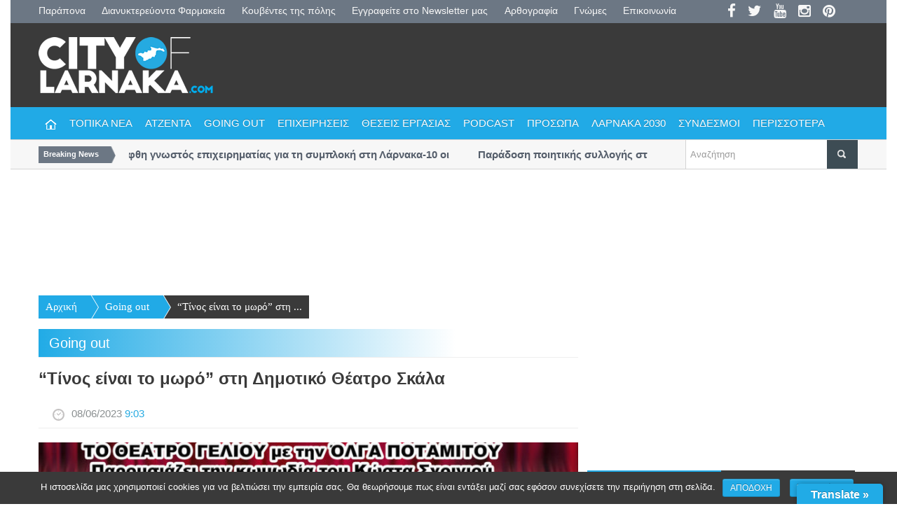

--- FILE ---
content_type: text/html; charset=UTF-8
request_url: https://www.cityoflarnaka.com/tinos-einai-to-moro-sti-dimotiko-theatro-skala/
body_size: 22815
content:
<!DOCTYPE html>

<!--[if IE 7]>
<html class="ie ie7" lang="en-US">
<![endif]-->

<!--[if IE 8]>
<html class="ie ie8" lang="en-US">
<![endif]-->

<!--[if IE 9]>
<html class="ie ie9" lang="en-US">
<![endif]-->

<!--[if !(IE 7) | !(IE 8) | !(IE 9)  ]><!-->
<html lang="en-US">
<!--<![endif]-->

<head>

<meta property="og:title" content="“Τίνος είναι το μωρό” στη Δημοτικό Θέατρο Σκάλα">

     <meta property="og:image" content="https://www.cityoflarnaka.com/wp-content/uploads/2023/06/tino2-533x350.jpg" >
  
	<!-- This site is optimized with the Yoast SEO plugin v14.0.4 - https://yoast.com/wordpress/plugins/seo/ -->
	<title>“Τίνος είναι το μωρό” στη Δημοτικό Θέατρο Σκάλα - City Of Larnaka</title>
	<meta name="robots" content="index, follow" />
	<meta name="googlebot" content="index, follow, max-snippet:-1, max-image-preview:large, max-video-preview:-1" />
	<meta name="bingbot" content="index, follow, max-snippet:-1, max-image-preview:large, max-video-preview:-1" />
	<link rel="canonical" href="http://www.cityoflarnaka.com/tinos-einai-to-moro-sti-dimotiko-theatro-skala/" />
	<meta property="og:locale" content="en_US" />
	<meta property="og:type" content="article" />
	<meta property="og:title" content="“Τίνος είναι το μωρό” στη Δημοτικό Θέατρο Σκάλα - City Of Larnaka" />
	<meta property="og:description" content="Την Τετάρτη 14 Ιουνίου 2023 έρχεται στο Θέατρο ΣΚΑΛΑ στις 8.30 μ.μ. από το Θέατρο Γέλιου με τη νέα ξεκαρδιστική φάρσα κωμωδία του Κώστα Σχοινιού “Τίνος είναι το Μωρό”. Παίζουν Όλγα Ποταμίτου. Μαζί μας φέτος ο Δώρος Κυριακίδης, Κώστας Σχοινιού, Μαρία Φιακά, Βαγγέλης Ιωάννου και Ερμιόνη Κωμοδρόμου. Γενική είσοδος 10 ευρώ. Για κρατήσεις 96430002." />
	<meta property="og:url" content="http://www.cityoflarnaka.com/tinos-einai-to-moro-sti-dimotiko-theatro-skala/" />
	<meta property="og:site_name" content="City Of Larnaka" />
	<meta property="article:published_time" content="2023-06-08T07:03:06+00:00" />
	<meta property="og:image" content="http://www.cityoflarnaka.com/wp-content/uploads/2023/06/tino2.jpg" />
	<meta property="og:image:width" content="2048" />
	<meta property="og:image:height" content="1346" />
	<meta name="twitter:card" content="summary" />
	<script type="application/ld+json" class="yoast-schema-graph">{"@context":"https://schema.org","@graph":[{"@type":"WebSite","@id":"https://www.cityoflarnaka.com/#website","url":"https://www.cityoflarnaka.com/","name":"City Of Larnaka","description":"\u038c\u03bb\u03b7 \u03b7 \u03c0\u03cc\u03bb\u03b7 \u03c3\u03c4\u03b7\u03bd \u03bf\u03b8\u03cc\u03bd\u03b7 \u03c3\u03bf\u03c5","potentialAction":[{"@type":"SearchAction","target":"https://www.cityoflarnaka.com/?s={search_term_string}","query-input":"required name=search_term_string"}],"inLanguage":"en-US"},{"@type":"ImageObject","@id":"http://www.cityoflarnaka.com/tinos-einai-to-moro-sti-dimotiko-theatro-skala/#primaryimage","inLanguage":"en-US","url":"https://www.cityoflarnaka.com/wp-content/uploads/2023/06/tino2.jpg","width":2048,"height":1346},{"@type":"WebPage","@id":"http://www.cityoflarnaka.com/tinos-einai-to-moro-sti-dimotiko-theatro-skala/#webpage","url":"http://www.cityoflarnaka.com/tinos-einai-to-moro-sti-dimotiko-theatro-skala/","name":"\u201c\u03a4\u03af\u03bd\u03bf\u03c2 \u03b5\u03af\u03bd\u03b1\u03b9 \u03c4\u03bf \u03bc\u03c9\u03c1\u03cc\u201d \u03c3\u03c4\u03b7 \u0394\u03b7\u03bc\u03bf\u03c4\u03b9\u03ba\u03cc \u0398\u03ad\u03b1\u03c4\u03c1\u03bf \u03a3\u03ba\u03ac\u03bb\u03b1 - City Of Larnaka","isPartOf":{"@id":"https://www.cityoflarnaka.com/#website"},"primaryImageOfPage":{"@id":"http://www.cityoflarnaka.com/tinos-einai-to-moro-sti-dimotiko-theatro-skala/#primaryimage"},"datePublished":"2023-06-08T07:03:06+00:00","dateModified":"2023-06-08T07:03:06+00:00","author":{"@id":"https://www.cityoflarnaka.com/#/schema/person/42063ae8b2f97f96b9a4dafbb00137d1"},"inLanguage":"en-US","potentialAction":[{"@type":"ReadAction","target":["http://www.cityoflarnaka.com/tinos-einai-to-moro-sti-dimotiko-theatro-skala/"]}]},{"@type":["Person"],"@id":"https://www.cityoflarnaka.com/#/schema/person/42063ae8b2f97f96b9a4dafbb00137d1","name":"Alexandros Elia","image":{"@type":"ImageObject","@id":"https://www.cityoflarnaka.com/#personlogo","inLanguage":"en-US","url":"https://secure.gravatar.com/avatar/4f35dd8e07d5c70ba631794c42a3a94d?s=96&d=mm&r=g","caption":"Alexandros Elia"}}]}</script>
	<!-- / Yoast SEO plugin. -->


<link rel='dns-prefetch' href='//translate.google.com' />
<link rel='dns-prefetch' href='//s.w.org' />
		<script type="text/javascript">
			window._wpemojiSettings = {"baseUrl":"https:\/\/s.w.org\/images\/core\/emoji\/12.0.0-1\/72x72\/","ext":".png","svgUrl":"https:\/\/s.w.org\/images\/core\/emoji\/12.0.0-1\/svg\/","svgExt":".svg","source":{"concatemoji":"https:\/\/www.cityoflarnaka.com\/wp-includes\/js\/wp-emoji-release.min.js?ver=5.4"}};
			/*! This file is auto-generated */
			!function(e,a,t){var r,n,o,i,p=a.createElement("canvas"),s=p.getContext&&p.getContext("2d");function c(e,t){var a=String.fromCharCode;s.clearRect(0,0,p.width,p.height),s.fillText(a.apply(this,e),0,0);var r=p.toDataURL();return s.clearRect(0,0,p.width,p.height),s.fillText(a.apply(this,t),0,0),r===p.toDataURL()}function l(e){if(!s||!s.fillText)return!1;switch(s.textBaseline="top",s.font="600 32px Arial",e){case"flag":return!c([127987,65039,8205,9895,65039],[127987,65039,8203,9895,65039])&&(!c([55356,56826,55356,56819],[55356,56826,8203,55356,56819])&&!c([55356,57332,56128,56423,56128,56418,56128,56421,56128,56430,56128,56423,56128,56447],[55356,57332,8203,56128,56423,8203,56128,56418,8203,56128,56421,8203,56128,56430,8203,56128,56423,8203,56128,56447]));case"emoji":return!c([55357,56424,55356,57342,8205,55358,56605,8205,55357,56424,55356,57340],[55357,56424,55356,57342,8203,55358,56605,8203,55357,56424,55356,57340])}return!1}function d(e){var t=a.createElement("script");t.src=e,t.defer=t.type="text/javascript",a.getElementsByTagName("head")[0].appendChild(t)}for(i=Array("flag","emoji"),t.supports={everything:!0,everythingExceptFlag:!0},o=0;o<i.length;o++)t.supports[i[o]]=l(i[o]),t.supports.everything=t.supports.everything&&t.supports[i[o]],"flag"!==i[o]&&(t.supports.everythingExceptFlag=t.supports.everythingExceptFlag&&t.supports[i[o]]);t.supports.everythingExceptFlag=t.supports.everythingExceptFlag&&!t.supports.flag,t.DOMReady=!1,t.readyCallback=function(){t.DOMReady=!0},t.supports.everything||(n=function(){t.readyCallback()},a.addEventListener?(a.addEventListener("DOMContentLoaded",n,!1),e.addEventListener("load",n,!1)):(e.attachEvent("onload",n),a.attachEvent("onreadystatechange",function(){"complete"===a.readyState&&t.readyCallback()})),(r=t.source||{}).concatemoji?d(r.concatemoji):r.wpemoji&&r.twemoji&&(d(r.twemoji),d(r.wpemoji)))}(window,document,window._wpemojiSettings);
		</script>
		<style type="text/css">
img.wp-smiley,
img.emoji {
	display: inline !important;
	border: none !important;
	box-shadow: none !important;
	height: 1em !important;
	width: 1em !important;
	margin: 0 .07em !important;
	vertical-align: -0.1em !important;
	background: none !important;
	padding: 0 !important;
}
</style>
	<link rel='stylesheet' id='wp-block-library-css'  href='https://www.cityoflarnaka.com/wp-includes/css/dist/block-library/style.min.css?ver=5.4' type='text/css' media='all' />
<link rel='stylesheet' id='cookie-notice-front-css'  href='https://www.cityoflarnaka.com/wp-content/plugins/cookie-notice/css/front.min.css?ver=5.4' type='text/css' media='all' />
<link rel='stylesheet' id='google-language-translator-css'  href='https://www.cityoflarnaka.com/wp-content/plugins/google-language-translator/css/style.css?ver=5.0.48' type='text/css' media='' />
<link rel='stylesheet' id='glt-toolbar-styles-css'  href='https://www.cityoflarnaka.com/wp-content/plugins/google-language-translator/css/toolbar.css?ver=5.0.48' type='text/css' media='' />
<link rel='stylesheet' id='dashicons-css'  href='https://www.cityoflarnaka.com/wp-includes/css/dashicons.min.css?ver=5.4' type='text/css' media='all' />
<link rel='stylesheet' id='post-views-counter-frontend-css'  href='https://www.cityoflarnaka.com/wp-content/plugins/post-views-counter/css/frontend.css?ver=1.3.1' type='text/css' media='all' />
<link rel='stylesheet' id='wp-polls-css'  href='https://www.cityoflarnaka.com/wp-content/plugins/wp-polls/polls-css.css?ver=2.75.4' type='text/css' media='all' />
<style id='wp-polls-inline-css' type='text/css'>
.wp-polls .pollbar {
	margin: 1px;
	font-size: 8px;
	line-height: 10px;
	height: 10px;
	background-image: url('https://www.cityoflarnaka.com/wp-content/plugins/wp-polls/images/default_gradient/pollbg.gif');
	border: 1px solid #c8c8c8;
}

</style>
<link rel='stylesheet' id='wordpress-popular-posts-css-css'  href='https://www.cityoflarnaka.com/wp-content/plugins/wordpress-popular-posts/assets/css/wpp.css?ver=5.0.1' type='text/css' media='all' />
<link rel='stylesheet' id='twentyfifteen-style-css'  href='https://www.cityoflarnaka.com/wp-content/themes/cityoflarnalka/style.css?ver=1.4' type='text/css' media='all' />
<!--[if lt IE 9]>
<link rel='stylesheet' id='twentyfifteen-ie-css'  href='https://www.cityoflarnaka.com/wp-content/themes/cityoflarnalka/css/ie.css?ver=1.4' type='text/css' media='all' />
<![endif]-->
<!--[if lt IE 8]>
<link rel='stylesheet' id='twentyfifteen-ie7-css'  href='https://www.cityoflarnaka.com/wp-content/themes/cityoflarnalka/css/ie7.css?ver=1.4' type='text/css' media='all' />
<![endif]-->
<script type='text/javascript' src='https://www.cityoflarnaka.com/wp-includes/js/jquery/jquery.js?ver=1.12.4-wp'></script>
<script type='text/javascript' src='https://www.cityoflarnaka.com/wp-includes/js/jquery/jquery-migrate.min.js?ver=1.4.1'></script>
<script type='text/javascript'>
/* <![CDATA[ */
var wpp_params = {"sampling_active":"0","sampling_rate":"100","ajax_url":"https:\/\/www.cityoflarnaka.com\/wp-json\/wordpress-popular-posts\/v1\/popular-posts","ID":"187554","token":"03a66175de","debug":""};
/* ]]> */
</script>
<script type='text/javascript' src='https://www.cityoflarnaka.com/wp-content/plugins/wordpress-popular-posts/assets/js/wpp-5.0.0.min.js?ver=5.0.1'></script>
<link rel='https://api.w.org/' href='https://www.cityoflarnaka.com/wp-json/' />
<link rel="EditURI" type="application/rsd+xml" title="RSD" href="https://www.cityoflarnaka.com/xmlrpc.php?rsd" />
<link rel="wlwmanifest" type="application/wlwmanifest+xml" href="https://www.cityoflarnaka.com/wp-includes/wlwmanifest.xml" /> 
<meta name="generator" content="WordPress 5.4" />
<link rel='shortlink' href='https://www.cityoflarnaka.com/?p=187554' />
<link rel="alternate" type="application/json+oembed" href="https://www.cityoflarnaka.com/wp-json/oembed/1.0/embed?url=https%3A%2F%2Fwww.cityoflarnaka.com%2Ftinos-einai-to-moro-sti-dimotiko-theatro-skala%2F" />
<link rel="alternate" type="text/xml+oembed" href="https://www.cityoflarnaka.com/wp-json/oembed/1.0/embed?url=https%3A%2F%2Fwww.cityoflarnaka.com%2Ftinos-einai-to-moro-sti-dimotiko-theatro-skala%2F&#038;format=xml" />
<style type="text/css">#glt-translate-trigger {
    position: fixed;
    bottom: 0px;
    top: auto;
    right: 20px;
    z-index: 200002;
    padding: 6px 20px 3px;
    font-size: 16px;
    font-family: Arial;
    font-weight: 700;
    color: #fff;
    text-shadow: 0px -1px 0px rgba(0,0,0,0.25);
    text-decoration: none;
    text-align: center;
    border-top-left-radius: 5px;
    border-top-right-radius: 5px;
    -webkit-border-top-left-radius: 5px;
    -webkit-border-top-right-radius: 5px;
    -moz-border-top-left-radius: 5px;
    -moz-border-top-right-radius: 5px;
    box-shadow: 0px 0px 9px rgba(0,0,0,0.3) -webkit-box-shadow:0px 0px 9px rgba(0,0,0,0.3);
    -moz-box-shadow: 0px 0px 9px rgba(0,0,0,0.3);
    box-sizing: content-box!important;
    -webkit-box-sizing: content-box!important;
    -moz-box-sizing: content-box!important;
    background: linear-gradient(center top,#21AAE6,#21AAE6);
    background: -webkit-gradient(linear,center top,center bottom,from(#21AAE6),to(#21AAE6));
    background: -webkit-linear-gradient(#21AAE6,#21AAE6);
    background: -moz-linear-gradient(#21AAE6,#21AAE6);
    background: -o-linear-gradient(#21AAE6,#21AAE6);
    background: -ms-linear-gradient(#21AAE6,#21AAE6);
    background: linear-gradient(#21AAE6,#21AAE6);
    background: -o-linear-gradientcenter (center top, #21AAE6, #21AAE6);
}#google_language_translator a {display: none !important; }.goog-te-gadget {color:transparent !important;}.goog-te-gadget { font-size:0px !important; }.goog-branding { display:none; }.goog-tooltip {display: none !important;}.goog-tooltip:hover {display: none !important;}.goog-text-highlight {background-color: transparent !important; border: none !important; box-shadow: none !important;}#google_language_translator select.goog-te-combo { color:#32373c; }#flags { display:none; }.goog-te-banner-frame{visibility:hidden !important;}body { top:0px !important;}#glt-translate-trigger > span { color:#ffffff; }#glt-translate-trigger { background:#21abe6; }.goog-te-gadget .goog-te-combo { width:100%; }</style> 
<meta charset="UTF-8" />

<meta name="viewport" content="width=device-width, initial-scale=1.0" />

<link rel="shortcut icon" href="/favicon.ico" type="image/x-icon">
<link rel="icon" href="/favicon.ico" type="image/x-icon">
<link rel='stylesheet' id='swipemenu-css'  href='https://www.cityoflarnaka.com/wp-content/themes/cityoflarnalka/css/swipemenu.css?ver=3.9.6' type='text/css' media='all' />
<link rel='stylesheet' id='zilla-shortcodes-css'  href='https://www.cityoflarnaka.com/wp-content/themes/cityoflarnalka/css/shortcodes.css?ver=3.9.6' type='text/css' media='all' />
<link rel='stylesheet' id='flexslider-css'  href='https://www.cityoflarnaka.com/wp-content/themes/cityoflarnalka/css/flexslider.css' type='text/css' media='all' />
<link rel='stylesheet' id='bootstrap-css'  href='https://www.cityoflarnaka.com/wp-content/themes/cityoflarnalka/css/bootstrap.css?ver=3.9.6' type='text/css' media='all' />
<link rel='stylesheet' id='bootstrap-responsive-css'  href='https://www.cityoflarnaka.com/wp-content/themes/cityoflarnalka/css/bootstrap-responsive.css?ver=3.9.6' type='text/css' media='all' />
<link rel='stylesheet' id='simplyscroll-css'  href='https://www.cityoflarnaka.com/wp-content/themes/cityoflarnalka/css/jquery.simplyscroll.css' type='text/css' media='all' />
<link rel='stylesheet' id='jPages-css'  href='https://www.cityoflarnaka.com/wp-content/themes/cityoflarnalka/css/jPages.css' type='text/css' media='all' />
<link rel='stylesheet' id='rating-css'  href='https://www.cityoflarnaka.com/wp-content/themes/cityoflarnalka/css/jquery.rating.css' type='text/css' media='all' />
<link rel='stylesheet' id='ie-styles-css'  href='https://www.cityoflarnaka.com/wp-content/themes/cityoflarnalka/css/ie.css' type='text/css' media='all' />
<link href="https://www.cityoflarnaka.com/wp-content/themes/cityoflarnalka/css/font-awesome.css" type="text/css" rel="stylesheet">
<link rel='stylesheet' id='ie-styles-css'  href='https://www.cityoflarnaka.com/wp-content/themes/cityoflarnalka/css/custom.css?ver=0.19' type='text/css' media='all' />
<link rel='stylesheet' id='ie-styles-css'  href='https://www.cityoflarnaka.com/wp-content/themes/cityoflarnalka/css/jquery-ui.css' type='text/css' media='all' />
<script type='text/javascript' src="https://www.cityoflarnaka.com/wp-content/themes/cityoflarnalka/js/jquery-1.10.2.min.js"></script>
<script type='text/javascript' src='https://www.cityoflarnaka.com/wp-content/themes/cityoflarnalka/js/html5.js'></script>
<script type='text/javascript' src='https://www.cityoflarnaka.com/wp-content/themes/cityoflarnalka/js/bootstrap.min.js'></script>
<script type='text/javascript' src='https://www.cityoflarnaka.com/wp-content/themes/cityoflarnalka/js/jquery.flexslider.js'></script>
<script type='text/javascript' src="https://www.cityoflarnaka.com/wp-content/themes/cityoflarnalka/js/jquery-ui.js"></script>
<script type='text/javascript' src='https://www.cityoflarnaka.com/wp-content/themes/cityoflarnalka/js/jquery.flexslider.init.js'></script>
<script type='text/javascript' src='https://www.cityoflarnaka.com/wp-content/themes/cityoflarnalka/js/jquery.bxslider.js'></script>
<script type='text/javascript' src='https://www.cityoflarnaka.com/wp-content/themes/cityoflarnalka/js/jquery.bxslider.init.js'></script>
<script type='text/javascript' src='https://www.cityoflarnaka.com/wp-content/themes/cityoflarnalka/js/jquery.rating.js'></script>
<script type='text/javascript' src='https://www.cityoflarnaka.com/wp-content/themes/cityoflarnalka/js/jquery.idTabs.min.js'></script>
<script type='text/javascript' src='https://www.cityoflarnaka.com/wp-content/themes/cityoflarnalka/js/jquery.simplyscroll.js'></script>
<script type='text/javascript' src='https://www.cityoflarnaka.com/wp-content/themes/cityoflarnalka/js/fluidvids.min.js'></script>
<script type='text/javascript' src='https://www.cityoflarnaka.com/wp-content/themes/cityoflarnalka/js/jPages.js'></script>
<script type='text/javascript' src='https://www.cityoflarnaka.com/wp-content/themes/cityoflarnalka/js/jquery.sidr.min.js'></script>
<script type='text/javascript' src='https://www.cityoflarnaka.com/wp-content/themes/cityoflarnalka/js/jquery.touchSwipe.min.js'></script>
<script type='text/javascript' src='https://www.cityoflarnaka.com/wp-content/themes/cityoflarnalka/js/custom.js'></script>
<script src="https://www.cityoflarnaka.com/wp-content/themes/cityoflarnalka/js/jquery.bpopup.min.js"></script>
<link rel='stylesheet' id='pretty-photo-css'  href='https://www.cityoflarnaka.com/wp-content/themes/cityoflarnalka/css/prettyPhoto.css' type='text/css' media='screen' />
<!-- Google tag (gtag.js) -->
<script async src="https://www.googletagmanager.com/gtag/js?id=G-KQ64FSDFET"></script>
<script>
  window.dataLayer = window.dataLayer || [];
  function gtag(){dataLayer.push(arguments);}
  gtag('js', new Date());

  gtag('config', 'G-KQ64FSDFET');
</script>
<script type='text/javascript'>
  var googletag = googletag || {};
  googletag.cmd = googletag.cmd || [];
  (function() {
    var gads = document.createElement('script');
    gads.async = true;
    gads.type = 'text/javascript';
    var useSSL = 'https:' == document.location.protocol;
    gads.src = (useSSL ? 'https:' : 'http:') +
      '//www.googletagservices.com/tag/js/gpt.js';
    var node = document.getElementsByTagName('script')[0];
    node.parentNode.insertBefore(gads, node);
  })();
</script>

<script type='text/javascript'>
  googletag.cmd.push(function() {

  	var mapping_top = googletag.sizeMapping().
		
		addSize([100, 200], [234, 60]).
		addSize([600, 200], [468, 60]).
		addSize([750, 200], [728, 90]).
		addSize([978, 200], [[728, 90], [245, 90]]). 
		build();

		var mapping_top3 = googletag.sizeMapping().
		
		addSize([100, 200], [320, 85]).
		addSize([600, 200], [468, 60]).
		addSize([750, 200], [728, 90]).
		addSize([978, 200], [[728, 90], [245, 90]]). 
		build();

		var mapping_top4 = googletag.sizeMapping().
		
		addSize([100, 200], [380, 100]).
		addSize([600, 200], [468, 60]).
		addSize([750, 200], [728, 90]).
		addSize([978, 200], [[728, 90], [245, 90]]). 
		build();

	var mapping_top2 = googletag.sizeMapping().
		
		
		addSize([750, 200], [300, 300]).
		addSize([978, 200], [[450, 450]]). 
		build();

var mapping2 = googletag.sizeMapping().
  addSize([1024, 200], [450, 450]).
  addSize([980, 200], [450, 450]).
  addSize([500, 200], [450, 450]).
  addSize([480, 200], [300, 300]).
  addSize([0, 0], [300, 300]).
  // Fits browsers of any size smaller than 640 x 480
  build();
var mapping5 = googletag.sizeMapping().
  addSize([1024, 200], [970, 250]).
  addSize([980, 200], [970, 250]).
  addSize([500, 200], [300, 300]).
  addSize([480, 200], [300, 300]).
  addSize([0, 0], [300, 300]).
  build();
	  
	   var mapping6 = googletag.sizeMapping().
  addSize([1024, 200], [1240, 640]).
  addSize([980, 200], [300, 300]).
  addSize([500, 200], [300, 300]).
  addSize([480, 200], [300, 300]).
  addSize([0, 0], [300, 300]).
  build();

    googletag.defineSlot('/34549281/Arthografia_728_90_bottom', [728, 90], 'div-gpt-ad-1446020164030-0').addService(googletag.pubads());
    googletag.defineSlot('/34549281/Arthografia_728_90_top', [728, 90], 'div-gpt-ad-1446020164030-1').addService(googletag.pubads());
    //googletag.defineSlot('/34549281/Top(728x90)', [728, 90], 'div-gpt-ad-1446027056253-0').addService(googletag.pubads());
    //googletag.defineSlot('/34549281/Top(728x90)', [[468, 60], [728, 90], [234, 60]], 'div-gpt-ad-1451748650506-0').defineSizeMapping(mapping_top).addService(googletag.pubads());
    // googletag.defineSlot('/34549281/Top(728x90)', [[380, 100], [728, 90], [468, 60]], 'div-gpt-ad-1482433344491-0').defineSizeMapping(mapping_top3).addService(googletag.pubads());
    // googletag.defineSlot('/34549281/Top(728x90)', [[468, 60], [320, 85], [728, 90]], 'div-gpt-ad-1482434128995-0').defineSizeMapping(mapping_top3).addService(googletag.pubads());
     //googletag.defineSlot('/34549281/Top(728x90)', [[468, 60], [380, 100], [728, 90]], 'div-gpt-ad-1520440056066-0').defineSizeMapping(mapping_top4).addService(googletag.pubads());
  	 googletag.defineSlot('/34549281/Top(728x90)', [[728, 90], [320, 85], [468, 60]], 'div-gpt-ad-1544881743683-0').defineSizeMapping(mapping_top3).addService(googletag.pubads());
     googletag.defineSlot('/34549281/under_latest_news', [[468, 60], [728, 90], [320, 85]], 'div-gpt-ad-1507910485754-0').defineSizeMapping(mapping_top3).addService(googletag.pubads());
    googletag.defineSlot('/34549281/Sindesmou_245_90', [245, 90], 'div-gpt-ad-1446026032303-0').addService(googletag.pubads());
    googletag.defineSlot('/34549281/Atzenta_728_90', [728, 90], 'div-gpt-ad-1446030382944-0').addService(googletag.pubads());
    googletag.defineSlot('/34549281/home_top_245_90', [245, 90], 'div-gpt-ad-1446033046562-0').addService(googletag.pubads());
    //googletag.defineSlot('/34549281/home_top_728_90', [728, 90], 'div-gpt-ad-1446034458159-0').addService(googletag.pubads());
    // googletag.defineSlot('/34549281/home_top_728_90', [[234, 60], [468, 60], [728, 90]], 'div-gpt-ad-1451898798997-0').defineSizeMapping(mapping_top).addService(googletag.pubads());
     googletag.defineSlot('/34549281/home_top_728_90', [[320, 85], [468, 60], [728, 90]], 'div-gpt-ad-1494432522718-0').defineSizeMapping(mapping_top3).addService(googletag.pubads());
     googletag.defineSlot('/34549281/righttop2', [300, 250], 'div-gpt-ad-1522250572766-0').addService(googletag.pubads());
     googletag.defineSlot('/34549281/home_728_90_v2', [[320, 85], [468, 60], [728, 90]], 'div-gpt-ad-1507968218371-0').defineSizeMapping(mapping_top3).addService(googletag.pubads());
	googletag.defineSlot('/34549281/popup2', [[1240, 640], [300, 300]], 'div-gpt-ad-1567326765317-0').defineSizeMapping(mapping6).addService(googletag.pubads());
     googletag.defineSlot('/34549281/home_728_90_v3', [[320, 85], [468, 60], [728, 90]], 'div-gpt-ad-1507968315778-0').defineSizeMapping(mapping_top3).addService(googletag.pubads());
    googletag.defineSlot('/34549281/home_bottom_245_90', [245, 90], 'div-gpt-ad-1446051166517-0').addService(googletag.pubads());
    
	  googletag.defineSlot('/34549281/under_slider_970_250', [[300, 300], [970, 250]], 'div-gpt-ad-1567325929599-0').defineSizeMapping(mapping5).addService(googletag.pubads());
	  
      googletag.defineSlot('/34549281/home_bottom_728_90', [[320, 85], [468, 60], [728, 90]], 'div-gpt-ad-1507969863622-0').defineSizeMapping(mapping_top3).addService(googletag.pubads());
    //googletag.defineSlot('/34549281/home_bottom_728_90', [728, 90], 'div-gpt-ad-1446051242657-0').addService(googletag.pubads());
    googletag.defineSlot('/34549281/home_prosopo_300_250', [300, 250], 'div-gpt-ad-1446051679561-0').addService(googletag.pubads());
    googletag.defineSlot('/34549281/right_bottom_300_250', [300, 250], 'div-gpt-ad-1446059378246-0').addService(googletag.pubads());
    googletag.defineSlot('/34549281/right_top_300_250', [300, 250], 'div-gpt-ad-1446059473729-0').addService(googletag.pubads());
    googletag.defineSlot('/34549281/right_360_48', [360, 48], 'div-gpt-ad-1446064042612-0').addService(googletag.pubads());
    googletag.defineSlot('/34549281/mobile_300_250', [300, 250], 'div-gpt-ad-1446065873555-0').addService(googletag.pubads());
    googletag.defineSlot('/34549281/Article_250_600', [300, 600], 'div-gpt-ad-1450610227060-0').addService(googletag.pubads());
     googletag.defineSlot('/34549281/300_100_bottom', [300, 130], 'div-gpt-ad-1544881625245-0').addService(googletag.pubads());
    //googletag.defineSlot('/34549281/300_100_bottom', [300, 100], 'div-gpt-ad-1507046227880-0').addService(googletag.pubads());
  	 googletag.defineSlot('/34549281/catfish_400x200', [400, 200], 'div-gpt-ad-1508255952854-0').addService(googletag.pubads());
    googletag.defineSlot('/34549281/right_middle', [300, 250], 'div-gpt-ad-1507910059643-0').addService(googletag.pubads());
    //googletag.defineSlot('/34549281/popup', [450, 450], 'div-gpt-ad-1452333386019-0').addService(googletag.pubads()); 
     googletag.defineSlot('/34549281/popup', [[300, 300], [450, 450]], 'div-gpt-ad-1452351279278-0').defineSizeMapping(mapping2).addService(googletag.pubads());
    googletag.pubads().enableSingleRequest();
    googletag.enableServices();
  });
</script>

<script>
  (function(i,s,o,g,r,a,m){i['GoogleAnalyticsObject']=r;i[r]=i[r]||function(){
  (i[r].q=i[r].q||[]).push(arguments)},i[r].l=1*new Date();a=s.createElement(o),
  m=s.getElementsByTagName(o)[0];a.async=1;a.src=g;m.parentNode.insertBefore(a,m)
  })(window,document,'script','//www.google-analytics.com/analytics.js','ga');

  ga('create', 'UA-67829747-1', 'auto');
  ga('send', 'pageview');

</script>
</head>

<body>

<div id="page">
	<header id="headertop" class="container">
		<div class="row-fluid">
			<div class="span10" style="  min-height: 22px;">
				<a style="padding:0px 2% 0px 0px;" href="https://www.cityoflarnaka.com/category/παραπονα/" class="grey">Παράπονα</a>
				<a style="padding:0px 2% 0px 0px;" href="https://www.cityoflarnaka.com/pharmacies/" class="grey">Διανυκτερεύοντα Φαρμακεία</a>
				<a  style="padding:0px 2% 0px 0px;" class="grey" href="https://www.cityoflarnaka.com/talk">Kουβέντες της πόλης</a>		
				<a style="padding:0px 2% 0px 0px;" class="grey" href="https://www.cityoflarnaka.com/newsletter">Εγγραφείτε στο Newsletter μας</a>
				<a style="padding:0px 2% 0px 0px;" class="grey" href="https://www.cityoflarnaka.com/category/opinion/">Αρθογραφία</a>
				<a style="padding:0px 2% 0px 0px;" class="grey" href="https://www.cityoflarnaka.com/category/gnomi/">Γνώμες</a>
				<a class="grey" href="https://www.cityoflarnaka.com/contact/">Επικοινωνία</a>
			</div>
			<div class="span2" style="  min-height: 22px;">
				<a href="https://www.facebook.com/ilarnakaallazei" target="_blank" class="grey" title="Facebook"><i class="fa fa-facebook" style="font-size: 1.5em;"></i></a>
				<a href="" class="grey" title="Twitter"><i class="fa fa-twitter" style="font-size: 1.5em;"></i></a>
				<a href="https://www.youtube.com/channel/UCI_y9y1Mi3AiuF2lLtR2Umg" target="_blank" class="grey" title="Youtube"><i class="fa fa-youtube" style="font-size: 1.5em;"></i></a>
				<a href="https://www.instagram.com/cityoflca/" target="_blank" class="grey" title="Instagram"><i class="fa fa-instagram" style="font-size: 1.5em;"></i></a>
				<a href="" class="grey" title="Pinterest"><i class="fa fa-pinterest" style="font-size: 1.5em;"></i></a>
				
				
			</div>

		</div>

	</header> 

	<header id="headermidtop" class="container">
		<div class="row-fluid">
			<div class="span4 logoimg">
				<a href="https://www.cityoflarnaka.com"><img src="https://www.cityoflarnaka.com/wp-content/themes/cityoflarnalka/images/logocof.png" ></a>
			</div>
			<div class="span8 logoimg1" align="center">
				
				<!-- <img class="bannertop" width="728" height="90" src="https://www.cityoflarnaka.com/wp-content/themes/cityoflarnalka/images/banner72890.png" alt="" /> 
				<script src="https://www.cityoflarnaka.com/wp-content/themes/cityoflarnalka/js/banner72890_top.js?ver=1" type="text/javascript"></script>
				<script type="text/javascript">CustomAdsTop();</script>-->
				<!-- /34549281/Top(728x90) -->
		<!-- /34549281/Top(728x90) -->
<!-- /34549281/Top(728x90) -->
<!-- <div id='div-gpt-ad-1482434128995-0'>
<script>
googletag.cmd.push(function() { googletag.display('div-gpt-ad-1482434128995-0'); });
</script>
</div> -->
<!-- /34549281/Top(728x90) -->
<div id='div-gpt-ad-1544881743683-0' align="center">
<script>
googletag.cmd.push(function() { googletag.display('div-gpt-ad-1544881743683-0'); });
</script>
</div>


			</div>
		</div>
</header>
<header id="header" class="container">
		

				
        <nav class="navbar navbar-inverse clearfix nobot">
						
			<a id="responsive-menu-button" href="#swipe-menu">
			  <span class="icon-bar"></span>
			  <span class="icon-bar"></span>
			  <span class="icon-bar"></span>		
			</a>	

            <!-- Responsive Navbar Part 2: Place all navbar contents you want collapsed withing .navbar-collapse.collapse. -->
            <div class="nav-collapse" id="swipe-menu-responsive">

			<ul class="nav">
				
				<li>
				<span id="close-menu">
					<a href="#" class="close-this-menu">Close</a>
						<script type="text/javascript">
							jQuery('a.sidr-class-close-this-menu').click(function(){
								jQuery('div.sidr').css({
									'right': '-476px'
								});
								jQuery('body').css({
								'right': '0'
								});							
							});
						</script>
					
				</span>
				</li>
								<li><a href="https://www.cityoflarnaka.com"><img src="https://www.cityoflarnaka.com/wp-content/themes/cityoflarnalka/images/home.png" alt=""></a></li>
					
						
					<li class="dropdown ">
						<a target="" href="https://www.cityoflarnaka.com/category/topika-nea/">ΤΟΠΙΚΑ ΝΕΑ</a>	
															<ul class="sub-menu">
                                    	                                          <li><a target="" href="https://www.cityoflarnaka.com/category/topika-nea/%ce%ad%cf%87%ce%bf%cf%85%ce%bc%ce%b5-%ce%b8%ce%ad%ce%bc%ce%b1/">Έχουμε θέμα</a></li>
                                                                                  <li><a target="" href="https://www.cityoflarnaka.com/category/topika-nea/%cf%8c%ce%bc%ce%bf%cf%81%cf%86%ce%b1-%cf%84%ce%b7%cf%82-%cf%80%cf%8c%ce%bb%ce%b7%cf%82/">Όμορφα της Πόλης</a></li>
                                                                                  <li><a target="" href="https://www.cityoflarnaka.com/category/topika-nea/%ce%b3%ce%b5%ce%bd%ce%b9%ce%ba%ce%ac/">Γενικά</a></li>
                                                                                  <li><a target="" href="https://www.cityoflarnaka.com/category/topika-nea/%cf%84%ce%bf%cf%80%ce%b9%ce%ba%ce%ae-%ce%b1%cf%85%cf%84%ce%bf%ce%b4%ce%b9%ce%bf%ce%af%ce%ba%ce%b7%cf%83%ce%b7/">Τοπική Αυτοδιοίκηση</a></li>
                                                                                  <li><a target="" href="https://www.cityoflarnaka.com/category/topika-nea/%ce%bf%ce%b9%ce%ba%ce%bf%ce%bd%ce%bf%ce%bc%ce%af%ce%b1/">Οικονομία</a></li>
                                                                                  <li><a target="" href="https://www.cityoflarnaka.com/category/a%cf%83%cf%84%cf%85%ce%bd%ce%bf%ce%bc%ce%b9%ce%ba%ce%ac-%ce%bd%ce%ad%ce%b1/">Aστυνομικά νέα</a></li>
                                                                                  <li><a target="" href="https://www.cityoflarnaka.com/category/topika-nea/%ce%b5%cf%80%ce%b9%cf%87%ce%b5%ce%b9%cf%81%ce%ae%cf%83%ce%b5%ce%b9%cf%82/">Επιχειρήσεις</a></li>
                                                                                  <li><a target="" href="https://www.cityoflarnaka.com/category/topika-nea/%ce%b5%ce%ba%cf%80%ce%b1%ce%af%ce%b4%ce%b5%cf%85%cf%83%ce%b7/">Εκπαίδευση</a></li>
                                                                                  <li><a target="" href="https://www.cityoflarnaka.com/category/topika-nea/%ce%ba%ce%bf%ce%b9%ce%bd%cf%89%ce%bd%ce%af%ce%b1/">Κοινωνία</a></li>
                                                                                  <li><a target="" href="https://www.cityoflarnaka.com/category/topika-nea/%cf%80%ce%bf%ce%bb%ce%b9%cf%84%ce%b9%cf%83%cf%84%ce%b9%ce%ba%ce%ac/">Πολιτιστικά</a></li>
                                                                                  <li><a target="" href="https://www.cityoflarnaka.com/category/topika-nea/%cf%80%ce%b5%cf%81%ce%b9%ce%b2%ce%ac%ce%bb%ce%bb%ce%bf%ce%bd/">Περιβάλλον</a></li>
                                                                                  <li><a target="" href="https://www.cityoflarnaka.com/category/topika-nea/athletics/">Αθλητικά Νέα</a></li>
                                                                                  <li><a target="" href="https://www.cityoflarnaka.com/category/topika-nea/%cf%81%ce%b5%cf%84%cf%81%cf%8c/">Ρετρό</a></li>
                                                                                                     
                                    </ul>
													</li>
					
						
					<li class="dropdown ">
						<a target="" href="https://www.cityoflarnaka.com/events/">ΑΤΖΕΝΤΑ</a>	
											</li>
					
						
					<li class="dropdown ">
						<a target="_blank" href="http://larnakagoingout.cityoflarnaka.com/">GOING OUT</a>	
											</li>
					
						
					<li class="dropdown ">
						<a target="_blank" href="http://larnakabusinessnews.cityoflarnaka.com/">ΕΠΙΧΕΙΡΗΣΕΙΣ</a>	
															<ul class="sub-menu">
                                    	                                          <li><a target="" href="https://www.cityoflarnaka.com/directory/">Ευρετήριο Επιχειρήσεων</a></li>
                                                                                  <li><a target="_blank" href="http://larnakabusinessnews.cityoflarnaka.com/">Nέα Επιχειρήσεων</a></li>
                                                                                  <li><a target="" href="https://www.cityoflarnaka.com/category/%cf%84%ce%bf%cf%80%ce%b9%ce%ba%ce%ae-%ce%b1%ce%b3%ce%bf%cf%81%ce%ac/%ce%bd%ce%b5%ce%b5%cf%82-%ce%b1%cf%86%ce%b9%ce%be%ce%b5%ce%b9%cf%82/">Νέες Αφίξεις</a></li>
                                                                                  <li><a target="" href="https://www.cityoflarnaka.com/category/%cf%84%ce%bf%cf%80%ce%b9%ce%ba%ce%ae-%ce%b1%ce%b3%ce%bf%cf%81%ce%ac/%ce%b4%ce%b5%ce%bb%cf%84%ce%af%ce%b1-%cf%84%cf%8d%cf%80%ce%bf%cf%85/">Δελτία Τύπου</a></li>
                                                                                  <li><a target="" href="https://www.cityoflarnaka.com/category/%cf%84%ce%bf%cf%80%ce%b9%ce%ba%ce%ae-%ce%b1%ce%b3%ce%bf%cf%81%ce%ac/offers/">Προσφορές</a></li>
                                                                                  <li><a target="" href="https://www.cityoflarnaka.com/category/parousiasi/">Παρουσίαση Επιχειρήσεων</a></li>
                                                                                                     
                                    </ul>
													</li>
					
						
					<li class="dropdown ">
						<a target="" href="https://www.cityoflarnaka.com/vacancies/">ΘΕΣΕΙΣ ΕΡΓΑΣΙΑΣ</a>	
											</li>
					
						
					<li class="dropdown ">
						<a target="" href="https://www.cityoflarnaka.com/category/podcasts/">PODCAST</a>	
															<ul class="sub-menu">
                                    	                                          <li><a target="" href="https://www.cityoflarnaka.com/category/podcasts/epeisodia-podcasts/">Επεισόδια PODCAST</a></li>
                                                                                                     
                                    </ul>
													</li>
					
						
					<li class="dropdown ">
						<a target="" href="https://www.cityoflarnaka.com/category/%cf%80%cf%81%ce%bf%cf%83%cf%89%cf%80%ce%b1/">ΠΡΟΣΩΠΑ</a>	
															<ul class="sub-menu">
                                    	                                          <li><a target="" href="https://www.cityoflarnaka.com/category/%cf%80%cf%81%ce%bf%cf%83%cf%89%cf%80%ce%b1/%cf%83%cf%85%ce%bd%ce%b5%ce%bd%cf%84%ce%b5%cf%85%ce%be%ce%b5%ce%b9%cf%83/">Συνεντεύξεις</a></li>
                                                                                                     
                                    </ul>
													</li>
					
						
					<li class="dropdown ">
						<a target="" href="https://www.cityoflarnaka.com/category/larnaka-2030/">ΛΑΡΝΑΚΑ 2030</a>	
											</li>
					
						
					<li class="dropdown ">
						<a target="" href="https://www.cityoflarnaka.com/category/sindesmoi/">ΣΥΝΔΕΣΜΟΙ</a>	
											</li>
					
						
					<li class="dropdown ">
						<a target="" href="https://www.cityoflarnaka.com/more-categories/">ΠΕΡΙΣΣΟΤΕΡΑ</a>	
											</li>
				
		
			</ul>

            </div><!--/.nav-collapse -->
			
        </nav><!-- /.navbar -->
			
	</header><!-- #masthead -->

	<script>
		var num = 150; //number of pixels before modifying styles

		jQuery(window).bind('scroll', function () {
		    if (jQuery(window).scrollTop() > num) {
		        jQuery('#header').addClass('fixedClass');
		       //console.log(1);
		    } else {
		        jQuery('#header').removeClass('fixedClass');
		        //console.log(2);
		    }
		});

	</script>


	<div id="intr" class="container">
		<div class="row-fluid">
						<div class="brnews span9">
				<h3>Breaking News</h3>
				<ul id="scroller">
										<li>
						<p><a href="https://www.cityoflarnaka.com/synelifthi-gnostos-epicheirimatias-gia-ti-symploki-sti-larnaka-10-oi-syllipseis/" title="Συνελήφθη γνωστός επιχειρηματίας για τη συμπλοκή στη Λάρνακα-10 οι συλλήψεις" rel="bookmark"><span class="title">Συνελήφθη γνωστός επιχειρηματίας για τη συμπλοκή στη Λάρνακα-10 οι συλλήψεις</span></a></p>
					</li>
										<li>
						<p><a href="https://www.cityoflarnaka.com/paradosi-poiitikis-syllogis-ston-dimarcho-aradippoy/" title="Παράδοση ποιητικής συλλογής στον Δήμαρχο Αραδίππου" rel="bookmark"><span class="title">Παράδοση ποιητικής συλλογής στον Δήμαρχο Αραδίππου</span></a></p>
					</li>
										<li>
						<p><a href="https://www.cityoflarnaka.com/anoikti-prosklisi-gia-symmetochi-sto-karnavali-ormideias-2026/" title="Ανοικτή Πρόσκληση για Συμμετοχή στο Καρναβάλι Ορμήδειας 2026" rel="bookmark"><span class="title">Ανοικτή Πρόσκληση για Συμμετοχή στο Καρναβάλι Ορμήδειας 2026</span></a></p>
					</li>
										<li>
						<p><a href="https://www.cityoflarnaka.com/teleti-paradosis-tis-aithoysas-aisthitiriakis-oloklirosis-sto-geniko-nosokomeio-larnakas/" title="Τελετή παράδοσης της αίθουσας Αισθητηριακής Ολοκλήρωσης στο Γενικό Νοσοκομείο Λάρνακας" rel="bookmark"><span class="title">Τελετή παράδοσης της αίθουσας Αισθητηριακής Ολοκλήρωσης στο Γενικό Νοσοκομείο Λάρνακας</span></a></p>
					</li>
										<li>
						<p><a href="https://www.cityoflarnaka.com/dimioyrgia-podosfairikis-omadas-apo-ton-eoa-larnakas/" title="Δημιουργία ποδοσφαιρικής ομάδας από τον ΕΟΑ Λάρνακας" rel="bookmark"><span class="title">Δημιουργία ποδοσφαιρικής ομάδας από τον ΕΟΑ Λάρνακας</span></a></p>
					</li>
										<li>
						<p><a href="https://www.cityoflarnaka.com/enarxi-d-fasis-ergoy-anaplasis-odon-kai-plateion-sto-astiko-kentro/" title="Έναρξη Δ’ Φάσης Έργου Ανάπλασης Οδών και Πλατειών στο Αστικό Κέντρο" rel="bookmark"><span class="title">Έναρξη Δ’ Φάσης Έργου Ανάπλασης Οδών και Πλατειών στο Αστικό Κέντρο</span></a></p>
					</li>
										<li>
						<p><a href="https://www.cityoflarnaka.com/timitiki-diakrisi-apo-ton-vasilia-se-astynomiko-ton-vv-sti-dekeleia/" title="Τιμητική διάκριση από τον Βασιλιά σε αστυνομικό των ΒΒ στη Δεκέλεια" rel="bookmark"><span class="title">Τιμητική διάκριση από τον Βασιλιά σε αστυνομικό των ΒΒ στη Δεκέλεια</span></a></p>
					</li>
										<li>
						<p><a href="https://www.cityoflarnaka.com/ekdilosi-diamartyrias-symvoylioy-symplegmatos-ypiresion-koinotiton-dekeleias/" title="Εκδήλωση διαμαρτυρίας συμβουλίου συμπλέγματος υπηρεσιών κοινοτήτων Δεκέλειας" rel="bookmark"><span class="title">Εκδήλωση διαμαρτυρίας συμβουλίου συμπλέγματος υπηρεσιών κοινοτήτων Δεκέλειας</span></a></p>
					</li>
										<li>
						<p><a href="https://www.cityoflarnaka.com/to-perifereiako-lykeio-livadion-sto-erasmus-t-r-e-e-project/" title="Το Περιφερειακό Λύκειο Λιβαδιών στο Erasmus + T.R.E.E. Project" rel="bookmark"><span class="title">Το Περιφερειακό Λύκειο Λιβαδιών στο Erasmus + T.R.E.E. Project</span></a></p>
					</li>
										
				</ul>

			</div>
			<div class="search span3"><div class="offset1"><!-- Ajaxy Search Form v2.2.0 --><div class="sf_container"> 
			<form role="search" method="get" class="searchform" action="https://www.cityoflarnaka.com" ><p><input class='sf_input' autocomplete='off' type='text' placeholder='Αναζήτηση'  name='s'   /><input type="hidden" name="post_type" value="post"><input type="submit" id="searchsubmit" value="Search" /></p></form></div></div></div><div class="clear"></div>
		</div>
	</div>


<script type="text/javascript">var switchTo5x=true;</script>
<div id="content" class="container">
		<div class="container">
		<div id="mainBanner" class="row-fluid">
			<div class="bannertop">
				<div class="span4 smallBanner">
					<!-- <img class="img245home" style="margin-left:30px;" width="245" height="90" src="https://www.cityoflarnaka.com/wp-content/themes/cityoflarnalka/images/BANNER245X90.png" alt="" /> -->
					<!--<script src="https://www.cityoflarnaka.com/wp-content/themes/cityoflarnalka/js/banner24590_home1.js" type="text/javascript"></script>
					<script type="text/javascript">CustomAdsHome245();</script>
					 /34549281/home_top_245_90 -->
					<div class="img245home">
						<div id='div-gpt-ad-1446033046562-0' style='height:90px; width:245px;'>
						<script type='text/javascript'>
						googletag.cmd.push(function() { googletag.display('div-gpt-ad-1446033046562-0'); });
						</script>
						</div>
					</div>
				</div>
			</div>
			<div class="span8">
				
			
		<!-- /34549281/home_top_728_90 -->
<div id='div-gpt-ad-1494432522718-0'>
<script>
googletag.cmd.push(function() { googletag.display('div-gpt-ad-1494432522718-0'); });
</script>
</div>
				


			</div>
		</div>
			<div style="text-align:center;margin-left:8%">
			<!-- Copy and paste these tags in the <body> section of your HTML.-->
<!-- /34549281/under_slider_970_250 -->
<div id='div-gpt-ad-1567325929599-0'>
  <script>
    googletag.cmd.push(function() { googletag.display('div-gpt-ad-1567325929599-0'); });
  </script>
				</div> </div>
	</div>
		<div id="main" class="row-fluid">
			<div id="main-left" class="span88">
				<!-- <img  class="bannertop" style="margin-bottom:20px;" width="728" height="90" src="https://www.cityoflarnaka.com/wp-content/themes/cityoflarnalka/images/banner72890.png" alt="" /> 
				<script src="https://www.cityoflarnaka.com/wp-content/themes/cityoflarnalka/js/banner72890_home1.js" type="text/javascript"></script>
				<script type="text/javascript">CustomAdsHome728();</script>-->
				<!-- <div class="bannertop">
					<div id='div-gpt-ad-1446034458159-0' style='height:90px; width:728px;'>
					<script type='text/javascript'>
					googletag.cmd.push(function() { googletag.display('div-gpt-ad-1446034458159-0'); });
					</script>
					</div>
				</div> -->
				<article class="post" style="margin-top:20px;">

					<ul id="breadcrumbs"><li><a href="http://www.cityoflarnaka.com">Αρχική</a></li></li><li><li><a href="https://www.cityoflarnaka.com/category/goingout/">Going out</a></li></li></li><li><a href="https://www.cityoflarnaka.com/tinos-einai-to-moro-sti-dimotiko-theatro-skala/">“Τίνος είναι το μωρό” στη ...</a></li></ul>					<h2 class="entry-title">
												<a href="https://www.cityoflarnaka.com/category/goingout/"><span class="the_title">Going out</span></a>
					</h2>

					<h1>“Τίνος είναι το μωρό” στη Δημοτικό Θέατρο Σκάλα</h1>
					<div class="entry-meta row-fluid">
						<ul class="clearfix">							
							<li><img src="https://www.cityoflarnaka.com/wp-content/themes/cityoflarnalka/images/time.png" alt="">08/06/2023<span style="color:#25AAE1"> 9:03</span></li>							
						</ul>
					</div>
					<div class="entry-content">
						<p style="text-align: center;">
							<img width="825" height="510" src="https://www.cityoflarnaka.com/wp-content/uploads/2023/06/tino2-825x510.jpg" class="attachment-post-thumbnail size-post-thumbnail wp-post-image" alt="" />							
						</p>
						
							<div class="row-fluid">
								<div class="span12" id="socialwidget">
									
								</div>
							</div>
						<div class="row-fluid">
							<div class="span12">
							<!-- <img class="singlePost" src="https://www.cityoflarnaka.com/wp-content/themes/cityoflarnalka/images/banner3.png"> 
							<script src="https://www.cityoflarnaka.com/wp-content/themes/cityoflarnalka/js/banner300250_righttop_mob.js" type="text/javascript"></script>
							<script type="text/javascript">CustomAdsRightTop300mob();</script>-->
							<!-- /34549281/right_top_300_250 -->
							<!-- /34549281/mobile_300_250 -->
							<div class="singlePost">
								<div id='div-gpt-ad-1446065873555-0' style='height:250px; width:300px;margin-left: 8%;'>
								<script type='text/javascript'>
								googletag.cmd.push(function() { googletag.display('div-gpt-ad-1446065873555-0'); });
								</script>
								</div>
							</div>
							<p><strong>Την Τετάρτη 14 Ιουνίου 2023 έρχεται στο Θέατρο ΣΚΑΛΑ στις 8.30 μ.μ. από το Θέατρο Γέλιου με τη νέα ξεκαρδιστική φάρσα κωμωδία του Κώστα Σχοινιού “Τίνος είναι το Μωρό”.</strong></p>
<p>Παίζουν Όλγα Ποταμίτου. Μαζί μας φέτος ο Δώρος Κυριακίδης, Κώστας Σχοινιού, Μαρία Φιακά, Βαγγέλης Ιωάννου και Ερμιόνη Κωμοδρόμου.</p>
<p>Γενική είσοδος 10 ευρώ.</p>
<p>Για κρατήσεις 96430002.</p>
<p><img class="size-full wp-image-187555 alignnone" src="http://www.cityoflarnaka.com/wp-content/uploads/2023/06/tino2.jpg" alt="" width="2048" height="1346" srcset="https://www.cityoflarnaka.com/wp-content/uploads/2023/06/tino2.jpg 2048w, https://www.cityoflarnaka.com/wp-content/uploads/2023/06/tino2-259x170.jpg 259w, https://www.cityoflarnaka.com/wp-content/uploads/2023/06/tino2-533x350.jpg 533w, https://www.cityoflarnaka.com/wp-content/uploads/2023/06/tino2-768x505.jpg 768w, https://www.cityoflarnaka.com/wp-content/uploads/2023/06/tino2-1536x1010.jpg 1536w" sizes="(max-width: 2048px) 100vw, 2048px" /></p>
						<!-- 	<iframe scrolling='no' frameBorder='0' style='padding:0px; margin:0px; border:0px;border-style:none;border-style:none;'  src="https://wlstoiximan.adsrv.eacdn.com/I.ashx?btag=a_973b_67c_&affid=561&siteid=973&adid=67&c=" ></iframe> -->
							</div>
						</div>
						<!-- <img  class="bannertop" style="margin-top:20px;" width="728" height="90" src="https://www.cityoflarnaka.com/wp-content/themes/cityoflarnalka/images/banner72890.png" alt="" /> -->
					<!-- 	<p  style="margin-top:10px;">&nbsp;</p> -->
						
						
				<div id='div-gpt-ad-1507910485754-0'>
					<script>
					googletag.cmd.push(function() { googletag.display('div-gpt-ad-1507910485754-0'); });
					</script>
				</div>
					<div class="mobileView"><h2 class="title"><a href="#" title=""><span>Διαφημίσεις</span></a></h2></div>
					<div class="mobileView" id="bannersMobileD">
							
						

					</div>
					<div class="mobileView" id="bannersMobile">

						

					</div>
					
						

											</div>
				</article>
				
					<h2 class="title"><a href="#" title=""><span>Σχετικά νέα</span></a></h2>
				<div class="row-fluid">

					
							<div class="kontengal4 span3 height120">
					<article class="galleries">
						<a href="https://www.cityoflarnaka.com/diadrastiki-ekthesi-toy-programmatos-mythoi-tis-kyproy-theatro-amp-charti-kalikantzaroi-sto-idryma-politistikis-dimioyrgias-sti-larnaka/"  title="Διαδραστική έκθεση του προγράμματος “Μύθοι της Κύπρου – Θέατρο &#038; Χαρτί: Καλικάντζαροι” στο Ίδρυμα Πολιτιστικής Δημιουργίας στη Λάρνακα" >
						
							<img width="245" height="115" src="https://www.cityoflarnaka.com/wp-content/uploads/2026/01/kalikatzaroi-245x115.jpg" class="attachment-thumbnail size-thumbnail wp-post-image" alt="" />						</a>
						<h3 class="gal-title" style="line-height: 15px;"><a href="https://www.cityoflarnaka.com/diadrastiki-ekthesi-toy-programmatos-mythoi-tis-kyproy-theatro-amp-charti-kalikantzaroi-sto-idryma-politistikis-dimioyrgias-sti-larnaka/" title="Διαδραστική έκθεση του προγράμματος “Μύθοι της Κύπρου – Θέατρο &#038; Χαρτί: Καλικάντζαροι” στο Ίδρυμα Πολιτιστικής Δημιουργίας στη Λάρνακα" style="font-size:12px;line-height: 15px;" rel="bookmark">Διαδραστική έκθεση του προγράμματος “Μύθοι της Κύπρου – Θέατρο &#038; Χαρτί: Καλικάντζαροι” στο Ίδρυμα Πολιτιστικής Δημιουργίας στη Λάρνακα</a></h3>
					</article>
				</div>

							<div class="kontengal4 span3 height120">
					<article class="galleries">
						<a href="https://www.cityoflarnaka.com/gia-toys-latreis-tis-technis-i-syllogi-christoforoy-vrisketai-stin-dimotiki-pinakothiki-larnakas/"  title="Για τους λάτρεις της τέχνης η Συλλογή Χριστοφόρου βρίσκεται στην Δημοτική Πινακοθήκη Λάρνακας" >
						
							<img width="245" height="115" src="https://www.cityoflarnaka.com/wp-content/uploads/2026/01/christophorou-245x115.png" class="attachment-thumbnail size-thumbnail wp-post-image" alt="" />						</a>
						<h3 class="gal-title" style="line-height: 15px;"><a href="https://www.cityoflarnaka.com/gia-toys-latreis-tis-technis-i-syllogi-christoforoy-vrisketai-stin-dimotiki-pinakothiki-larnakas/" title="Για τους λάτρεις της τέχνης η Συλλογή Χριστοφόρου βρίσκεται στην Δημοτική Πινακοθήκη Λάρνακας" style="font-size:12px;line-height: 15px;" rel="bookmark">Για τους λάτρεις της τέχνης η Συλλογή Χριστοφόρου βρίσκεται στην Δημοτική Πινακοθήκη Λάρνακας</a></h3>
					</article>
				</div>

							<div class="kontengal4 span3 height120">
					<article class="galleries">
						<a href="https://www.cityoflarnaka.com/o-politistikos-omilos-vasilitzia-paroysiazei-to-chorodrama-oylloi-oi-kaloi-choroysin/"  title="Ο Πολιτιστικός Όμιλος «Βασιλιτζιά» παρουσιάζει το Χορόδραμα «Ούλλοι οι Καλοί Χωρούσιν»" >
						
							<img width="245" height="115" src="https://www.cityoflarnaka.com/wp-content/uploads/2026/01/vasilija-245x115.jpg" class="attachment-thumbnail size-thumbnail wp-post-image" alt="" />						</a>
						<h3 class="gal-title" style="line-height: 15px;"><a href="https://www.cityoflarnaka.com/o-politistikos-omilos-vasilitzia-paroysiazei-to-chorodrama-oylloi-oi-kaloi-choroysin/" title="Ο Πολιτιστικός Όμιλος «Βασιλιτζιά» παρουσιάζει το Χορόδραμα «Ούλλοι οι Καλοί Χωρούσιν»" style="font-size:12px;line-height: 15px;" rel="bookmark">Ο Πολιτιστικός Όμιλος «Βασιλιτζιά» παρουσιάζει το Χορόδραμα «Ούλλοι οι Καλοί Χωρούσιν»</a></h3>
					</article>
				</div>

							<div class="kontengal4 span3 height120">
					<article class="galleries">
						<a href="https://www.cityoflarnaka.com/egklima-sto-orient-expres-5-teleytaies-parastaseis-sti-leykosia-kai-periodeia-se-larnaka-kai-lemeso/"  title="Έγκλημα στο Όριεντ Εξπρές: 5 τελευταίες παραστάσεις στη Λευκωσία και περιοδεία σε Λάρνακα και Λεμεσό" >
						
							<img width="245" height="115" src="https://www.cityoflarnaka.com/wp-content/uploads/2026/01/img_7665-245x115.jpg" class="attachment-thumbnail size-thumbnail wp-post-image" alt="" />						</a>
						<h3 class="gal-title" style="line-height: 15px;"><a href="https://www.cityoflarnaka.com/egklima-sto-orient-expres-5-teleytaies-parastaseis-sti-leykosia-kai-periodeia-se-larnaka-kai-lemeso/" title="Έγκλημα στο Όριεντ Εξπρές: 5 τελευταίες παραστάσεις στη Λευκωσία και περιοδεία σε Λάρνακα και Λεμεσό" style="font-size:12px;line-height: 15px;" rel="bookmark">Έγκλημα στο Όριεντ Εξπρές: 5 τελευταίες παραστάσεις στη Λευκωσία και περιοδεία σε Λάρνακα και Λεμεσό</a></h3>
					</article>
				</div>

							<div class="kontengal4 span3 height120">
					<article class="galleries">
						<a href="https://www.cityoflarnaka.com/theatro-vestiario-erchetai-i-olokainoyrgia-paidiki-parastasi-mas-kai-einai-karnavalistiki-gela-paliatse/"  title="Θέατρο Βεστιάριο: Έρχεται η ολοκαίνουργια παιδική παράστασή μας και είναι καρναβαλίστικη! «Γέλα Παλιάτσε»" >
						
							<img width="245" height="115" src="https://www.cityoflarnaka.com/wp-content/uploads/2026/01/theatro-vestiario-245x115.jpg" class="attachment-thumbnail size-thumbnail wp-post-image" alt="" />						</a>
						<h3 class="gal-title" style="line-height: 15px;"><a href="https://www.cityoflarnaka.com/theatro-vestiario-erchetai-i-olokainoyrgia-paidiki-parastasi-mas-kai-einai-karnavalistiki-gela-paliatse/" title="Θέατρο Βεστιάριο: Έρχεται η ολοκαίνουργια παιδική παράστασή μας και είναι καρναβαλίστικη! «Γέλα Παλιάτσε»" style="font-size:12px;line-height: 15px;" rel="bookmark">Θέατρο Βεστιάριο: Έρχεται η ολοκαίνουργια παιδική παράστασή μας και είναι καρναβαλίστικη! «Γέλα Παλιάτσε»</a></h3>
					</article>
				</div>

							<div class="kontengal4 span3 height120">
					<article class="galleries">
						<a href="https://www.cityoflarnaka.com/omorfes-melodies-apo-ti-christoygenniatiki-synaylia-tis-filarmonikis-d-d-livadion/"  title="Όμορφες μελωδίες από τη Χριστουγεννιάτικη συναυλία της Φιλαρμονικής Δ.Δ Λιβαδιών" >
						
							<img width="245" height="115" src="https://www.cityoflarnaka.com/wp-content/uploads/2025/12/livadia-245x115.jpg" class="attachment-thumbnail size-thumbnail wp-post-image" alt="" />						</a>
						<h3 class="gal-title" style="line-height: 15px;"><a href="https://www.cityoflarnaka.com/omorfes-melodies-apo-ti-christoygenniatiki-synaylia-tis-filarmonikis-d-d-livadion/" title="Όμορφες μελωδίες από τη Χριστουγεννιάτικη συναυλία της Φιλαρμονικής Δ.Δ Λιβαδιών" style="font-size:12px;line-height: 15px;" rel="bookmark">Όμορφες μελωδίες από τη Χριστουγεννιάτικη συναυλία της Φιλαρμονικής Δ.Δ Λιβαδιών</a></h3>
					</article>
				</div>

							<div class="kontengal4 span3 height120">
					<article class="galleries">
						<a href="https://www.cityoflarnaka.com/livadia-mikroi-kai-megaloi-ypodechthikan-ton-agio-vasili/"  title="Λιβάδια: Μικροί και μεγάλοι υποδέχθηκαν τον Άγιο Βασίλη" >
						
							<img width="245" height="115" src="https://www.cityoflarnaka.com/wp-content/uploads/2025/12/COCA-COLA-TRUCK-245x115.jpg" class="attachment-thumbnail size-thumbnail wp-post-image" alt="" />						</a>
						<h3 class="gal-title" style="line-height: 15px;"><a href="https://www.cityoflarnaka.com/livadia-mikroi-kai-megaloi-ypodechthikan-ton-agio-vasili/" title="Λιβάδια: Μικροί και μεγάλοι υποδέχθηκαν τον Άγιο Βασίλη" style="font-size:12px;line-height: 15px;" rel="bookmark">Λιβάδια: Μικροί και μεγάλοι υποδέχθηκαν τον Άγιο Βασίλη</a></h3>
					</article>
				</div>

							<div class="kontengal4 span3 height120">
					<article class="galleries">
						<a href="https://www.cityoflarnaka.com/to-soup-fest-oloklirothke-kai-itan-pragmatika-magiko/"  title="ΑΡΑΔΙΠΠΟΥ: Το SOUP FEST ολοκληρώθηκε και ήταν πραγματικά μαγικό" >
						
							<img width="245" height="115" src="https://www.cityoflarnaka.com/wp-content/uploads/2025/12/aradippou-245x115.jpg" class="attachment-thumbnail size-thumbnail wp-post-image" alt="" />						</a>
						<h3 class="gal-title" style="line-height: 15px;"><a href="https://www.cityoflarnaka.com/to-soup-fest-oloklirothke-kai-itan-pragmatika-magiko/" title="ΑΡΑΔΙΠΠΟΥ: Το SOUP FEST ολοκληρώθηκε και ήταν πραγματικά μαγικό" style="font-size:12px;line-height: 15px;" rel="bookmark">ΑΡΑΔΙΠΠΟΥ: Το SOUP FEST ολοκληρώθηκε και ήταν πραγματικά μαγικό</a></h3>
					</article>
				</div>

								<!--
					<div class="nav-previous alignleft"></div>
					<div class="nav-next alignright"></div>
-->
										
		</div>

			</div><!-- #main-left -->

		
			<!-- <p align="center"><img style="margin-bottom:30px" width="300" height="250" src="https://www.cityoflarnaka.com/wp-content/themes/cityoflarnalka/images/banner3.png" alt="" /></p> -->
			<div id="sidebar" class="span44">
<script>
function getCookieVote(cname) {
	var name = cname + "=";
	var ca = document.cookie.split(';');
	for(var i=0; i<ca.length; i++) {
		var c = ca[i];
		while (c.charAt(0)==' ') c = c.substring(1);
		if (c.indexOf(name) == 0) return c.substring(name.length,c.length);
	}
	return "";
}
</script>
	<div class="row-fluid">
		<div class="span12" align="center" style="margin-top:10px;margin-bottom:10px;">
			<!-- <img style="margin-top:10px" align="center" src="https://www.cityoflarnaka.com/wp-content/themes/cityoflarnalka/images/banner3.png">
			<script src="https://www.cityoflarnaka.com/wp-content/themes/cityoflarnalka/js/banner300250_righttop.js" type="text/javascript"></script>
			<script type="text/javascript">CustomAdsRightTop300();</script> -->
			<!-- /34549281/right_top_300_250 -->
				<div id='div-gpt-ad-1446059473729-0' style='height:250px; width:300px;'>
				<script type='text/javascript'>
				googletag.cmd.push(function() { googletag.display('div-gpt-ad-1446059473729-0'); });
				</script>
				</div>
		</div>
	</div>

	<div id="tabwidget" class="widget tab-container"> 

		<ul id="tabnav" class="clearfix"> 

			<li><h3><a href="#tab1" class="selected">ΤΕΛΕΥΤΑΙΑ</a></h3></li>

			<li><h3><a href="#tab2">ΔΗΜΟΦΙΛΗ</a></h3></li>				    

		</ul> 



	<div id="tab-content">
	<div class="row-fluid">
	<div class="span12" style="margin:10px 0px 0px 0px;overflow:hidden;">
		<!-- <A href="https://www.facebook.com/dineincyprus?fref=ts" target="_blank"><img src="https://www.cityoflarnaka.com/wp-content/themes/cityoflarnalka/images/dineincy_360x48.jpg"></a> -->
			<!-- /34549281/right_360_48 -->
		<div id='div-gpt-ad-1446064042612-0' style='height:48px; ' align="center">
		<script type='text/javascript'>
		googletag.cmd.push(function() { googletag.display('div-gpt-ad-1446064042612-0'); });
		</script>
		</div>

	</div>

	</div>

		<div id="tab1" style="display: block; ">

		<ul>

			
			
				<li> 

					<a href="https://www.cityoflarnaka.com/synelifthi-gnostos-epicheirimatias-gia-ti-symploki-sti-larnaka-10-oi-syllipseis/" title="Συνελήφθη γνωστός επιχειρηματίας για τη συμπλοκή στη Λάρνακα-10 οι συλλήψεις">Συνελήφθη γνωστός επιχειρηματίας για τη συμπλοκή στη Λάρνακα-10 οι συλλήψεις</a>

					<div class="meta">
						
					<!-- 	<span class="date">01 22, 2026</span> -->
												<p class="nomargin"><span class="date">22 Ιανουαρίου 2026 </span></p>
						<p class="nomargin"><a href="https://www.cityoflarnaka.com/category/a%cf%83%cf%84%cf%85%ce%bd%ce%bf%ce%bc%ce%b9%ce%ba%ce%ac-%ce%bd%ce%ad%ce%b1/" rel="category tag">Aστυνομικά νέα</a>, <a href="https://www.cityoflarnaka.com/category/topika-nea/" rel="category tag">ΤΟΠΙΚΑ ΝΕΑ</a></p>
					</div>

				</li>

			
				<li> 

					<a href="https://www.cityoflarnaka.com/paradosi-poiitikis-syllogis-ston-dimarcho-aradippoy/" title="Παράδοση ποιητικής συλλογής στον Δήμαρχο Αραδίππου">Παράδοση ποιητικής συλλογής στον Δήμαρχο Αραδίππου</a>

					<div class="meta">
						
					<!-- 	<span class="date">01 22, 2026</span> -->
												<p class="nomargin"><span class="date">22 Ιανουαρίου 2026 </span></p>
						<p class="nomargin"><a href="https://www.cityoflarnaka.com/category/topika-nea/%cf%80%ce%bf%ce%bb%ce%b9%cf%84%ce%b9%cf%83%cf%84%ce%b9%ce%ba%ce%ac/" rel="category tag">Πολιτιστικά</a>, <a href="https://www.cityoflarnaka.com/category/topika-nea/" rel="category tag">ΤΟΠΙΚΑ ΝΕΑ</a></p>
					</div>

				</li>

			
				<li> 

					<a href="https://www.cityoflarnaka.com/anoikti-prosklisi-gia-symmetochi-sto-karnavali-ormideias-2026/" title="Ανοικτή Πρόσκληση για Συμμετοχή στο Καρναβάλι Ορμήδειας 2026">Ανοικτή Πρόσκληση για Συμμετοχή στο Καρναβάλι Ορμήδειας 2026</a>

					<div class="meta">
						
					<!-- 	<span class="date">01 22, 2026</span> -->
												<p class="nomargin"><span class="date">22 Ιανουαρίου 2026 </span></p>
						<p class="nomargin"><a href="https://www.cityoflarnaka.com/category/topika-nea/%ce%b3%ce%b5%ce%bd%ce%b9%ce%ba%ce%ac/" rel="category tag">Γενικά</a>, <a href="https://www.cityoflarnaka.com/category/topika-nea/" rel="category tag">ΤΟΠΙΚΑ ΝΕΑ</a></p>
					</div>

				</li>

			
				<li> 

					<a href="https://www.cityoflarnaka.com/teleti-paradosis-tis-aithoysas-aisthitiriakis-oloklirosis-sto-geniko-nosokomeio-larnakas/" title="Τελετή παράδοσης της αίθουσας Αισθητηριακής Ολοκλήρωσης στο Γενικό Νοσοκομείο Λάρνακας">Τελετή παράδοσης της αίθουσας Αισθητηριακής Ολοκλήρωσης στο Γενικό Νοσοκομείο Λάρνακας</a>

					<div class="meta">
						
					<!-- 	<span class="date">01 22, 2026</span> -->
												<p class="nomargin"><span class="date">22 Ιανουαρίου 2026 </span></p>
						<p class="nomargin"><a href="https://www.cityoflarnaka.com/category/topika-nea/%ce%b3%ce%b5%ce%bd%ce%b9%ce%ba%ce%ac/" rel="category tag">Γενικά</a>, <a href="https://www.cityoflarnaka.com/category/topika-nea/" rel="category tag">ΤΟΠΙΚΑ ΝΕΑ</a></p>
					</div>

				</li>

			
				<li> 

					<a href="https://www.cityoflarnaka.com/dimioyrgia-podosfairikis-omadas-apo-ton-eoa-larnakas/" title="Δημιουργία ποδοσφαιρικής ομάδας από τον ΕΟΑ Λάρνακας">Δημιουργία ποδοσφαιρικής ομάδας από τον ΕΟΑ Λάρνακας</a>

					<div class="meta">
						
					<!-- 	<span class="date">01 22, 2026</span> -->
												<p class="nomargin"><span class="date">22 Ιανουαρίου 2026 </span></p>
						<p class="nomargin"><a href="https://www.cityoflarnaka.com/category/topika-nea/%ce%b3%ce%b5%ce%bd%ce%b9%ce%ba%ce%ac/" rel="category tag">Γενικά</a>, <a href="https://www.cityoflarnaka.com/category/topika-nea/" rel="category tag">ΤΟΠΙΚΑ ΝΕΑ</a></p>
					</div>

				</li>

			
			

		</ul>

			

		

		<div class="moretag"><a href="https://www.cityoflarnaka.com/category/τοπικα-νεα/">Ολες οι ειδήσεις</a></div>

		<div class="clear"></div>



	<!-- End most viewed post -->		  



	</div><!-- /#tab1 -->



	<div id="tab2" style="display: none;">	

		
<!-- WordPress Popular Posts -->

<ul class="wpp-list">
<li> <a href="https://www.cityoflarnaka.com/vinteo-andras-ekove-voltes-gymnos-sti-larnaka-anaydoi-oi-perastikoi/" class="wpp-post-title" target="_self">ΒΙΝΤΕΟ: Άνδρας έκοβε βόλτες γυμνός στη Λάρνακα - Άναυδοι οι περαστικοί</a> <span class="wpp-meta post-stats"><span class="wpp-date">posted on January 22, 2026</span></span></li>
<li> <a href="https://www.cityoflarnaka.com/synelifthi-gnostos-epicheirimatias-gia-ti-symploki-sti-larnaka-10-oi-syllipseis/" class="wpp-post-title" target="_self">Συνελήφθη γνωστός επιχειρηματίας για τη συμπλοκή στη Λάρνακα-10 οι συλλήψεις</a> <span class="wpp-meta post-stats"><span class="wpp-date">posted on January 22, 2026</span></span></li>
<li> <a href="https://www.cityoflarnaka.com/thoryvimenoi-oi-larnakeis-den-mporoyme-na-kykloforoyme-opos-prin/" class="wpp-post-title" target="_self">Θορυβημένοι οι Λαρνακείς: «Δεν μπορούμε να κυκλοφορούμε όπως πριν»</a> <span class="wpp-meta post-stats"><span class="wpp-date">posted on January 21, 2026</span></span></li>
<li> <a href="https://www.cityoflarnaka.com/timitiki-diakrisi-apo-ton-vasilia-se-astynomiko-ton-vv-sti-dekeleia/" class="wpp-post-title" target="_self">Τιμητική διάκριση από τον Βασιλιά σε αστυνομικό των ΒΒ στη Δεκέλεια</a> <span class="wpp-meta post-stats"><span class="wpp-date">posted on January 22, 2026</span></span></li>
<li> <a href="https://www.cityoflarnaka.com/dimitris-dimitrioy-anaplirotis-koinotarchis-ormideias-pros-vretanikes-vaseis-i-empistosyni-chathike-tha-etoimasoyme-kinitopoiiseis-kai-dynamika-metra-ta-opoia-tha-anakoinothoyn-tis-epomenes-imeres/" class="wpp-post-title" target="_self">Δημήτρης Δημητρίου αναπληρωτής κοινοτάρχης Ορμήδειας προς Βρετανικές Βάσεις: «Η εμπιστοσύνη χάθηκε. Θα ετοιμάσουμε κινητοποιήσεις και δυναμικά μέτρα, τα οποία θα ανακοινωθούν τις επόμενες ημέρες»</a> <span class="wpp-meta post-stats"><span class="wpp-date">posted on January 21, 2026</span></span></li>
<li> <a href="https://www.cityoflarnaka.com/foto-kataziteitai-o-27chronos-apo-ta-leivadia-gia-soreia-adikimaton/" class="wpp-post-title" target="_self">ΦΩΤΟ: Καταζητείται ο 27χρονος από τα Λειβάδια για σωρεία αδικημάτων</a> <span class="wpp-meta post-stats"><span class="wpp-date">posted on January 21, 2026</span></span></li>

</ul>

		

		<div class="moretag"><a href="https://www.cityoflarnaka.com/category/τοπικα-νεα/" style="color:#ffffff;">Ολες οι ειδήσεις</a></div>

		<div class="clear"></div>

	</div><!-- /#tab2 --> 



	



	</div><!-- /#tab-content -->



	</div><!-- /#tab-widget -->

		

		
 						<!-- <h3 class="sidebarBlue" >Poll</h3>

			<div class="widget" style="border: 1px solid #eeeeee;border-top:0px;">

		  		<div id="polls-1" class="wp-polls">
					
					<form id="polls_form_1" class="wp-polls-form" action="/index.php" method="post">
						<p style="display: none;"><input type="hidden" id="poll__nonce" name="wp-polls-nonce" value="be1779fca2" /></p>
						<p style="display: none;"><input type="hidden" name="poll_id" value="" /></p>
						<p style="text-align: center;"><strong></strong></p><div id="polls--ans" class="wp-polls-ans"><ul class="wp-polls-ul">
												
						</ul>
						<p style="text-align: center;">
							<input type="button" name="vote" value="   Vote   " class="Buttons" onclick="submit_vote();" />
						</p>
						
						<p style="text-align: center;">
						<a href="#ViewPollResults" onclick="poll_result(2); return false;" title="View Results Of This Poll">View Results</a></p>
						
						</div>
					</form>
					<div id="pollResults">
											</div>
				</div>
			</div> -->

		

			

			<script>(function(d, s, id) {

				  var js, fjs = d.getElementsByTagName(s)[0];

				  if (d.getElementById(id)) return;

				  js = d.createElement(s); js.id = id;

				  js.src = "//connect.facebook.net/en_US/sdk.js#xfbml=1&appId=471817609523905&version=v2.0";

				  fjs.parentNode.insertBefore(js, fjs);

				}(document, 'script', 'facebook-jssdk'));
				function submit_vote(val) {
					var valradio=jQuery("input:radio[name=poll_]:checked").val();
					setCookie('poll_vote', '1', 500000000);
					jQuery("#polls-1").html('<div id="polls--loading" class="wp-polls-loading"><img src="http://www.cityoflarnaka.com/wp-content/plugins/wp-polls/images/loading.gif" width="16" height="16" alt="Loading ..." title="Loading ..." class="wp-polls-image" />&nbsp;Loading ...</div>')
					
					 jQuery.ajax({url: "https://www.cityoflarnaka.com/wp-content/themes/cityoflarnalka/inc/polls.php?q="+val+"&value="+valradio, success: function(result){
						jQuery("#polls-1").html(result);
					}});
				}
				

				function submit_vote1(val) {
					var valradio=jQuery("#polls- input:radio[name=poll_]:checked").val();
					setCookie('poll_vote', '1', 500000000);
					jQuery("#polls-").html('<div id="polls--loading" class="wp-polls-loading"><img src="http://www.cityoflarnaka.com/wp-content/plugins/wp-polls/images/loading.gif" width="16" height="16" alt="Loading ..." title="Loading ..." class="wp-polls-image" />&nbsp;Loading ...</div>')
					
					 jQuery.ajax({url: "https://www.cityoflarnaka.com/wp-content/themes/cityoflarnalka/inc/polls.php?q="+val+"&value="+valradio, success: function(result){
						jQuery("#polls-").html(result);
					}});
				}


				
				 if(getCookieVote('poll_vote') == 1) { 
					jQuery("#polls_form_1").remove();
					jQuery("#polls_form_").remove();
					var pollhtml= jQuery("#pollResults").html()
					jQuery(".entry-content .wp-polls").html(pollhtml);
					
				 }
				 else {
					 jQuery("#pollResults").remove();

				 }


				jQuery("#polls- #polls--ans input:button").attr('onclick', 'submit_vote1();');
				jQuery("#polls- #polls--ans a").remove();
				</script>

				<div class="row-fluid">
					<div class="span12" align="center" style="margin-top:10px;margin-bottom:10px;">		
						<!-- /34549281/right_middle -->
						<div id='div-gpt-ad-1507910059643-0' style='height:250px; width:300px;'>
							<script>
								googletag.cmd.push(function() { googletag.display('div-gpt-ad-1507910059643-0'); });
							</script>
						</div>
					</div>
				</div>

			<div class="row-fluid">
				<div class="span12" align="center" style="margin-top:10px;margin-bottom:10px;">
					<!-- /34549281/righttop2 -->
<div id='div-gpt-ad-1522250572766-0' style='height:250px; width:300px;'>
<script>
googletag.cmd.push(function() { googletag.display('div-gpt-ad-1522250572766-0'); });
</script>
</div>
					<!-- <div align="center" class="fb-like-box" data-href="https://www.facebook.com/ilarnakaallazei" data-width="365px" data-height="255px" data-colorscheme="light" data-show-faces="true" data-header="true" data-stream="false" data-show-border="true"></div> -->
				</div>
			</div>
				

			



		<div class="row-fluid">
			<div class="span12" align="center">
				<!-- <img align="center" src="https://www.cityoflarnaka.com/wp-content/themes/cityoflarnalka/images/banner3.png"> 
				<script src="https://www.cityoflarnaka.com/wp-content/themes/cityoflarnalka/js/banner300250_rightbottom.js" type="text/javascript"></script>
				<script type="text/javascript">CustomAdsRightbottom300();</script>-->

				
				<!-- /34549281/right_bottom_300_250 -->
			<div id='div-gpt-ad-1446059378246-0' style='height:250px; width:300px;'>
			<script type='text/javascript'>
			googletag.cmd.push(function() { googletag.display('div-gpt-ad-1446059378246-0'); });
			</script>
			</div>
			</div>
		</div>
		
					<!-- /34549281/Article_250_600 -->
			<div class="row-fluid">
				<div class="span12" align="center" style="margin:10px 0px 0px 0px;">
					<!-- /34549281/Article_250_600 -->

					<div class="mobileView" id='div-gpt-ad-1446051679561-0' style='height:250px; width:300px;'>
						<script type='text/javascript'>
						googletag.cmd.push(function() { googletag.display('div-gpt-ad-1446051679561-0'); });
						</script>
						</div>


					<div id='div-gpt-ad-1450610227060-0' style='height:600px; width:300px;'>
					<script type='text/javascript'>
					googletag.cmd.push(function() { googletag.display('div-gpt-ad-1450610227060-0'); });
					</script>
					</div>
				</div>
			</div>

</div><!-- sidebar -->		
		<div class="clearfix"></div>

		</div><!-- #main -->

		</div><!-- #content -->
<style>
	
	.mobileView {
		display:none;
	}
	.entry-content .st_fblike_hcount div {

  margin: 0 0 0px;

}

	.entry-content div {

  margin: 0 0 10px;

}

p,h1 {
    -webkit-touch-callout: none;
    -webkit-user-select: none;
    -khtml-user-select: none;
    -moz-user-select: none;
    -ms-user-select: none;
    user-select: none;
}

@media screen and (max-width: 480px) {

	.mobileView {
		display:block;
	}
}

</style>
<script>
	
	jQuery.ajax({url: "https://www.cityoflarnaka.com/wp-content/themes/cityoflarnalka/inc/social.php", 
		success: function(result){
				jQuery("#socialwidget").html(result);
				
				
			}});
			jQuery('img').bind('contextmenu', function(e){
				return false;
			}); 

			jQuery.ajax({
			  url: 'https://www.cityoflarnaka.com/wp-content/themes/cityoflarnalka/inc/singlebanners.php',
			  type: 'POST',
			
			  success: function(result) {
			  	if (jQuery(window).width() < 480) {
				  	jQuery('#div-gpt-ad-1507910059643-0').remove();
				  	jQuery('#div-gpt-ad-1446033046562-0').remove();
				  	jQuery('#div-gpt-ad-1446059378246-0').remove();
				  	jQuery('#div-gpt-ad-1522250572766-0').remove();
				  	
				    jQuery('#bannersMobile').html(result);
				}
			  }
			  
			});
			
</script>

<script type="text/javascript">
	function getCookie11(cname) {
						    var name = cname + "=";
						    var ca = document.cookie.split(';');
						    for(var i=0; i<ca.length; i++) {
						        var c = ca[i];
						        while (c.charAt(0)==' ') c = c.substring(1);
						        if (c.indexOf(name) == 0) return c.substring(name.length,c.length);
						    }
						    return "";
						}
						
		
	</script>
	
	

	<footer id="footertop" class="row-fluid">
		<div class="container">
			<div class="footer-widget span6 block1">
				 <p style="color:#FFFFFF;font-size:13px;">
				 	
					<i class="fa fa-calendar-o" style="font-size:20px;"></i>&nbsp;Παρασκευή 23 Ιανουαρίου 2026&nbsp;&nbsp;&nbsp;&nbsp;
					<!-- <i class="fa fa-cloud" style="color:#FFFFFF;font-size:20px;"></i>&nbsp;°C -->

				</p> 
			
			</div>
			
			
			
			<div class="footer-widget span2 block1"></div>
			<div class="footer-widget span222 block1" style="text-align:center;">
				<a href="https://www.cityoflarnaka.com/pharmacies" style="text-decoration:none;">
					<div class="footerbox1">
						<i class="fa fa-plus-square" style="color:#ffffff; font: normal normal normal 3em/1.5 FontAwesome;"></i>
					</div>
					<span style="color:#D9D9D9;font-size:11px;">Φαρμακεία</span>
				</a>
			</div>
			<div class="footer-widget span222 block1"  style="text-align:center;">
				<a href="https://www.cityoflarnaka.com/directory" style="text-decoration:none;">
					<div class="footerbox1">
						<i class="fa fa-caret-square-o-down" style="color:#ffffff; font: normal normal normal 3em/1.5 FontAwesome;"></i>

					</div>
					<span style="color:#D9D9D9;font-size:11px;">Οδηγος επιχειρησεων</span>
				</a>
			</div>
			<div class="footer-widget span222 block1" style="text-align:center;">
				
				<a href="http://www.hermesairports.com/en/flight-information/larnaca-airport" target="_blank" style="text-decoration:none;">
					<div class="footerbox1">
						<i class="fa fa-plane" style="color:#ffffff; font: normal normal normal 3em/1.5 FontAwesome;"></i>
					</div>
				</a>
				<span style="color:#D9D9D9;font-size:11px;">Πτήσεις</span>
			</div>
		</div>
	</footer>
	<footer id="footer" class="row-fluid">
		<div id="footer-widgets" class="container">
			<div class="footer-widget span312 block1">
				<div class="widget widget_latestpost">
					<h3 style="color:#BEBEBE;"><span>ΤΟΠΙΚΑ ΝΕΑ</span></h3>
					<ul class="menu">
													
						<li><a href="https://www.cityoflarnaka.com/category/topika-nea/coronavirus/">CoronaVirus</a></li>
							
						<li><a href="https://www.cityoflarnaka.com/category/topika-nea/%ce%ad%cf%87%ce%bf%cf%85%ce%bc%ce%b5-%ce%b8%ce%ad%ce%bc%ce%b1/">Έχουμε θέμα</a></li>
							
						<li><a href="https://www.cityoflarnaka.com/category/topika-nea/%cf%8c%ce%bc%ce%bf%cf%81%cf%86%ce%b1-%cf%84%ce%b7%cf%82-%cf%80%cf%8c%ce%bb%ce%b7%cf%82/">Όμορφα της Πόλης</a></li>
							
						<li><a href="https://www.cityoflarnaka.com/category/topika-nea/%ce%b3%ce%b5%ce%bd%ce%b9%ce%ba%ce%ac/">Γενικά</a></li>
							
						<li><a href="https://www.cityoflarnaka.com/category/topika-nea/%ce%bf%ce%b9%ce%ba%ce%bf%ce%bd%ce%bf%ce%bc%ce%af%ce%b1/">Οικονομία</a></li>
							
						<li><a href="https://www.cityoflarnaka.com/category/a%cf%83%cf%84%cf%85%ce%bd%ce%bf%ce%bc%ce%b9%ce%ba%ce%ac-%ce%bd%ce%ad%ce%b1/">Aστυνομικά νέα</a></li>
							
						<li><a href="https://www.cityoflarnaka.com/category/topika-nea/%ce%ba%ce%bf%ce%b9%ce%bd%cf%89%ce%bd%ce%af%ce%b1/">Κοινωνία</a></li>
							
						<li><a href="https://www.cityoflarnaka.com/category/topika-nea/%ce%b5%ce%ba%cf%80%ce%b1%ce%af%ce%b4%ce%b5%cf%85%cf%83%ce%b7/">Εκπαίδευση</a></li>
							
						<li><a href="https://www.cityoflarnaka.com/category/topika-nea/%ce%b5%cf%80%ce%b9%cf%87%ce%b5%ce%b9%cf%81%ce%ae%cf%83%ce%b5%ce%b9%cf%82/">Επιχειρήσεις</a></li>
							
						<li><a href="https://www.cityoflarnaka.com/category/topika-nea/%cf%80%ce%bf%ce%bb%ce%b9%cf%84%ce%b9%cf%83%cf%84%ce%b9%ce%ba%ce%ac/">Πολιτιστικά</a></li>
							
						<li><a href="https://www.cityoflarnaka.com/category/topika-nea/%cf%80%ce%b5%cf%81%ce%b9%ce%b2%ce%ac%ce%bb%ce%bb%ce%bf%ce%bd/">Περιβάλλον</a></li>
							
						<li><a href="https://www.cityoflarnaka.com/category/topika-nea/athletics/">Αθλητικά Νέα</a></li>
							
						<li><a href="https://www.cityoflarnaka.com/category/podcasts/">PODCAST</a></li>
											</ul>
				</div>
			</div>
			<div class="footer-widget span2 block1">
				<div class="widget widget_latestpost">
					<h3 style="color:#BEBEBE;"><span>ΑΘΛΗΤΙΚΑ</span></h3>
					<ul class="menu">
													
						<li><a href="https://www.cityoflarnaka.com/category/topika-nea/athletics/%ce%b1%ce%b5%ce%ba/">ΑΕΚ</a></li>
							
						<li><a href="https://www.cityoflarnaka.com/category/topika-nea/athletics/%ce%b1%ce%bd%cf%8c%cf%81%ce%b8%cf%89%cf%83%ce%b7/">Ανόρθωση</a></li>
							
						<li><a href="https://www.cityoflarnaka.com/category/%ce%b1%ce%bb%ce%ba%ce%b7/">ΑΛΚΗ</a></li>
							
						<li><a href="https://www.cityoflarnaka.com/category/topika-nea/athletics/%ce%bd%ce%ad%ce%b1-%cf%83%ce%b1%ce%bb%ce%b1%ce%bc%ce%af%ce%bd%ce%b1/">Νέα Σαλαμίνα</a></li>
							
						<li><a href="https://www.cityoflarnaka.com/category/topika-nea/athletics/%cf%80%ce%bf%ce%b4%cf%8c%cf%83%cf%86%ce%b1%ce%b9%cf%81%ce%bf/">Ποδόσφαιρο</a></li>
							
						<li><a href="https://www.cityoflarnaka.com/category/topika-nea/athletics/%ce%ba%ce%b1%ce%bb%ce%b1%ce%b8%cf%8c%cf%83%cf%86%ce%b1%ce%b9%cf%81%ce%b1/">Καλαθόσφαιρα</a></li>
							
						<li><a href="https://www.cityoflarnaka.com/category/topika-nea/athletics/%cf%80%ce%b5%cf%84%cf%8c%cf%83%cf%86%ce%b1%ce%b9%cf%81%ce%b1/">Πετόσφαιρα</a></li>
							
						<li><a href="https://www.cityoflarnaka.com/category/topika-nea/athletics/%cf%85%ce%b4%ce%b1%cf%84%ce%bf%cf%83%cf%86%ce%ac%ce%b9%cf%81%ce%b9%cf%83%ce%b7/">Υδατοσφάιριση</a></li>
							
						<li><a href="https://www.cityoflarnaka.com/category/topika-nea/athletics/%ce%ac%ce%bb%ce%bb%ce%b1-%ce%b1%ce%b8%ce%bb%ce%ae%ce%bc%ce%b1%cf%84%ce%b1/">Άλλα αθλήματα</a></li>
						
					</ul>
				</div>
			</div>
			<div class="footer-widget span312 block1">
				<div class="widget widget_latestpost">
					<h3 style="color:#BEBEBE;"><span>ΟΔΗΓΟΣ ΕΠΙΧΕΙΡΗΣΕΩΝ</span></h3>
					<ul class="menu">
													
						<li><a href="https://www.cityoflarnaka.com/directory/">Ευρετήριο Επιχειρήσεων</a></li>
							
						<li><a href="https://www.cityoflarnaka.com/category/topika-nea/%ce%b5%cf%80%ce%b9%cf%87%ce%b5%ce%b9%cf%81%ce%ae%cf%83%ce%b5%ce%b9%cf%82/">Nέα Επιχειρήσεων</a></li>
							
						<li><a href="https://www.cityoflarnaka.com/category/%cf%84%ce%bf%cf%80%ce%b9%ce%ba%ce%ae-%ce%b1%ce%b3%ce%bf%cf%81%ce%ac/%ce%bd%ce%b5%ce%b5%cf%82-%ce%b1%cf%86%ce%b9%ce%be%ce%b5%ce%b9%cf%82/">Νέες Αφίξεις</a></li>
							
						<li><a href="https://www.cityoflarnaka.com/category/%cf%84%ce%bf%cf%80%ce%b9%ce%ba%ce%ae-%ce%b1%ce%b3%ce%bf%cf%81%ce%ac/%ce%b4%ce%b5%ce%bb%cf%84%ce%af%ce%b1-%cf%84%cf%8d%cf%80%ce%bf%cf%85/">Δελτία Τύπου</a></li>
							
						<li><a href="https://www.cityoflarnaka.com/category/%cf%84%ce%bf%cf%80%ce%b9%ce%ba%ce%ae-%ce%b1%ce%b3%ce%bf%cf%81%ce%ac/offers/">Προσφορές</a></li>
							
						<li><a href="https://www.cityoflarnaka.com/category/parousiasi/">Παρουσίαση Επιχειρήσεων</a></li>
						
					</ul>
				</div>
			</div>
			<div class="footer-widget span312 block1">
				<div class="widget widget_latestpost">
					<h3 style="color:#BEBEBE;"><span>ΑΛΛΑ</span></h3>
					<ul class="menu">
													
						<li><a href="https://www.cityoflarnaka.com/category/%cf%80%ce%b1%ce%b9%ce%b4%ce%af-%ce%ba%ce%b1%ce%b9-%ce%bf%ce%b9%ce%ba%ce%bf%ce%b3%ce%ad%ce%bd%ce%b5%ce%b9%ce%b1/">Παιδί και Οικογένεια</a></li>
							
						<li><a href="https://www.cityoflarnaka.com/category/%cf%85%ce%b3%ce%b5%ce%af%ce%b1/">Υγεία</a></li>
							
						<li><a href="https://www.cityoflarnaka.com/category/%cf%88%cf%85%cf%87%ce%bf%ce%bb%ce%bf%ce%b3%ce%af%ce%b1/">Ψυχολογία</a></li>
							
						<li><a href="https://www.cityoflarnaka.com/category/%ce%ac%ce%b8%ce%bb%ce%b7%cf%83%ce%b7/">Άθληση</a></li>
							
						<li><a href="https://www.cityoflarnaka.com/category/%ce%b4%ce%b9%ce%b1%cf%84%cf%81%ce%bf%cf%86%ce%ae/">Διατροφή</a></li>
							
						<li><a href="https://www.cityoflarnaka.com/category/%cf%84%ce%b1%ce%be%ce%af%ce%b4%ce%b9/">Ταξίδι</a></li>
							
						<li><a href="https://www.cityoflarnaka.com/category/%ce%bc%cf%8c%ce%b4%ce%b1/">Μόδα</a></li>
							
						<li><a href="https://www.cityoflarnaka.com/category/%cf%84%ce%b5%cf%87%ce%bd%ce%bf%ce%bb%ce%bf%ce%b3%ce%af%ce%b1/">Τεχνολογία</a></li>
							
						<li><a href="https://www.cityoflarnaka.com/category/%ce%b1%cf%85%cf%84%ce%bf%ce%ba%ce%af%ce%bd%ce%b7%cf%84%ce%bf/">Αυτοκίνητο</a></li>
						
					</ul>
				</div>
			</div>
			 <div class="footer-widget span312 block1">
				<div class="widget widget_latestpost">
					<h3 style="color:#BEBEBE;"><span>SOCIAL MEDIA</span></h3>
					<ul class="menu-inline" style="margin-left:0px">
						<li style="FLOAT: LEFT;list-style-type: none;"><a href="https://www.facebook.com/ilarnakaallazei" target="_blank" class="grey" title="Facebook"><i class="fa fa-facebook" style="font-size: 1.5em;"></i></a></li>
						<!-- <li style="FLOAT: LEFT;list-style-type: none;"><a href="" class="grey" title="Twitter"><i class="fa fa-twitter" style="font-size: 1.5em;"></i></a></li> -->
						<li style="FLOAT: LEFT;list-style-type: none;"><a href="https://www.youtube.com/channel/UCI_y9y1Mi3AiuF2lLtR2Umg" target="_blank" class="grey" title="Youtube"><i class="fa fa-youtube" style="font-size: 1.5em;"></i></a></li>
						<li style="FLOAT: LEFT;list-style-type: none;"><a href="https://www.instagram.com/larnacapture/" target="_blank" class="grey" title="Instagram"><i class="fa fa-instagram" style="font-size: 1.5em;"></i></a></li>
						<!-- <li style="FLOAT: LEFT;list-style-type: none;"> <a href="" class="grey" title="Pinterest"><i class="fa fa-pinterest" style="font-size: 1.5em;"></i></a></li> -->
					

					</ul>
				</div>
				<!-- <a href="http://larnakabusinessnews.cityoflarnaka.com/" target="_blank"><img style="margin-top:10px;" src="https://www.cityoflarnaka.com/wp-content/themes/cityoflarnalka/images/business-logo.jpg"></a>
				<a href="http://larnakagoingout.cityoflarnaka.com/" target="_blank"><img style="margin-top:10px;" src="https://www.cityoflarnaka.com/wp-content/themes/cityoflarnalka/images/logo-going-out.jpg"></a>
			 --></div>
				<!--
				 <div class="footer-widget span312 block1">
					<div class="widget widget_latestpost newsletter">
						<h3 style="color:#BEBEBE;"><span>Newsletter</span></h3>
											</div>
				</div> -->
				 <style>
				 a.buttoncookie {

	    background-color: #21aae6 !important;
    background: #21aae6 !important;
}
					.newsletter .ninja-forms-required-items {display:none;}
					
					#nf_submit_7 {
					    margin-top: -20px;
					}
					#ninja_forms_field_12_error {color:#ef9a9a;font-size: 12px;}
					.ninja-forms-error-msg p {display:none;}
					
										#cd-nav img {width: auto;text-align: center;height: 130px;}
										#cd-nav a { color: #ffffff; font-weight: bold;font-size: 13px;padding:0px;}
					#cd-nav p { color: #ffffff; font-weight: bold;font-size: 15px;padding:0px;}

					#cd-nav ul { padding:0px;}
				 </style>

			
		</div><!-- footer-widgets -->
	
		 <div id="cd-nav" style="dispay:none;">
	

	<nav id="cd-main-nav">
		<ul style=" visibility: vissible;" class="catfish" style="padding:0px;">
			<li>
				
			</li>
			
			
		</ul>
	</nav>
</div> 
		<div id="site-info" class="container">
		
			<div id="footer-nav" class="unordered-list angle">
				
			</div>

			<div id="credit" class="fl">
				<p>All Rights Reserved by cityoflaranaka.com.  </p>

			</div>
			<div id="credit" class="fr">
				<p style="float:right"><a style="color:white" href="http://www.cityoflarnaka.com/privacy/">Προστασία Προσωπικών Δεδομένων</a> | Design and Developed by Otherview Web & Marketing Solutions</p>

			</div>
			

		</div><!-- .site-info -->
		
	</footer>
		

	 
<div id="element_to_pop_up">
	<span class="button5 b-close"><span>X</span></span>
	<!-- /34549281/popup -->
		<div id='div-gpt-ad-1452351279278-0'>
		<script type='text/javascript'>
		googletag.cmd.push(function() { googletag.display('div-gpt-ad-1452351279278-0'); });
		</script>
		</div>
</div>
<div id="element_to_pop_up_2">
 <!-- /34549281/popup2 -->
<div id='div-gpt-ad-1567326765317-0'>
  <script>
    googletag.cmd.push(function() { googletag.display('div-gpt-ad-1567326765317-0'); });
  </script>
</div>   
</div>

<style>
#footersticky {
	display:none;
}

.serveraddcontainer{
    width: 100%;
    height: 130px;
    position: absolute;
    bottom: -100px;
}

.serveradd{
    width: 300px;
    height: 130px;
    margin: auto;
}

.serveradd img {
	 width: 300px;
    height: 130px;
}

.button5.b-close, .button5.bClose {
	position: relative;
}

#cd-nav ul {
    
    width: 400px;
    max-width: 400px;
   
}


#cd-nav ul.is-visible {
	z-index: 11111111;
}

@media (max-width: 480px) { 
#footersticky {
	display:block;
    position: fixed;
    bottom: 10px;
    width: 98%;
    z-index: 1011100;
    
}

.button5.b-close, .button5.bClose {
       right: -286px;
    top: 0px;
}

#footersticky img{
   
    width: 100%;
	height:auto;
}

}


</style>


<!--<div id="footersticky">
<span class="button5 b-close closesticky" style="background-color:#000000;font: normal 12px sans-serif;"><span>x</span></span>
	 <a href="https://www.facebook.com/babysview/?fref=ts" target="_blank"><img src="https://www.cityoflarnaka.com/wp-content/themes/cityoflarnalka/images/babysview.gif"></a> -->
	<!-- <a href="http://www.kalamakibar.com/" target="_blank"><img src="https://www.cityoflarnaka.com/wp-content/themes/cityoflarnalka/images/Kalamaki-380x100.gif"></a> -->
	<!-- <a href="http://www.cityoflarnaka.com/%CE%BA%CE%B5%CF%81%CE%B4%CE%AF%CE%B6%CE%B5%CE%B9-%CF%84%CE%B7%CE%BD-%CE%B5%CE%BC%CF%80%CE%B9%CF%83%CF%84%CE%BF%CF%83%CF%8D%CE%BD%CE%B7-%CF%84%CF%89%CE%BD-%CE%B5%CF%80%CE%B9%CF%87%CE%B5%CE%B9%CF%81/" target="_blank"><img src="https://www.cityoflarnaka.com/wp-content/themes/cityoflarnalka/images/380x100-ebusiness.gif"></a>
	 -->
	<!--  <a href="https://www.facebook.com/touroflarnaca/" target="_blank"><img src="https://www.cityoflarnaka.com/wp-content/themes/cityoflarnalka/images/tour.jpg"></a>
	
	 <a href="https://www.facebook.com/Maria-Papanicolaou-Private-English-Institute-1555254264703405/?fref=ts" target="_blank"><img src="https://www.cityoflarnaka.com/wp-content/themes/cityoflarnalka/images/MARIA-PAPANICOLAOU-380χ100 (1).gif"></a>
	 
</div>
 -->

<script type="text/javascript">
	setTimeout(function(){
	    jQuery('.serveraddcontainer').animate({'bottom': '0'},4000);
	}, 3000);
</script>
		
<a href="#" class="btn1 back-to-top btn-light btn-fixed-bottom" style="display: block;"> <span class="glyphicon glyphicon-chevron-up"></span> </a>




</div><!-- #wrapper -->
<script type='text/javascript' src='https://www.cityoflarnaka.com/wp-content/themes/cityoflarnalka/js/jquery.prettyPhoto.js?ver=1'></script>
								
					<script>


						
						function setCookie(cname, cvalue, exdays) {

						    var d = new Date();
						    d.setTime(d.getTime() + (exdays));
						    var expires = "expires="+d.toUTCString();
						    document.cookie = cname + "=" + cvalue + "; " + expires + ";domain=.cityoflarnaka.com;path=/";
							
							
						}
						function getCookie(cname) {
						    var name = cname + "=";
						    var ca = document.cookie.split(';');
						    for(var i=0; i<ca.length; i++) {
						        var c = ca[i];
						        while (c.charAt(0)==' ') c = c.substring(1);
						        if (c.indexOf(name) == 0) return c.substring(name.length,c.length);
						    }
						    return "";
						}

					  jQuery(document).ready(function() {
					    jQuery("a[rel^='prettyPhoto']").prettyPhoto({
					    	social_tools : false,
					    	show_title : false
					    });
					  });

					 
					 	 var showpop=0;
					 	 
					  if(getCookie('showpoup') != 1 && showpop==0 && 1==0) {
					  var windowsize=jQuery(window).width(); 
					  if (windowsize>1) {
					   jQuery(document).ready(function() {		
							 jQuery('#element_to_pop_up').bPopup({
					            autoClose: 117000 ,					            
					            speed: 450,
					         
					            transition: 'slideDown'
					        });

							 setCookie('showpoup', '1', 300000);

						 });
					   		var showpop=1;
						}
						else {
							var showpop=0;
						}
						}

						 
					 	 var showpop=0;
					 	 						
		jQuery(document).ready(function(jQuery){
	// browser window scroll (in pixels) after which the "menu" link is shown
	var offset = -2300;
	var windowsize=jQuery(window).width();
	var navigationContainer = jQuery('#cd-nav'),
		mainNavigation = navigationContainer.find('#cd-main-nav ul');
		//|| 1==1
		if(getCookie('showcatfisher') != 1 && showpop== 0 && windowsize>768 ) {
			console.log(1);
				} else { //console.log(2);
		jQuery('#cd-nav').hide();
	}

	jQuery('.cd-nav-trigger').on('click', function(){
		//jQuery('#cd-nav').hide();
		jQuery('.is-visible').animate({right: '-401px'});

	});

	jQuery('.closesticky').on('click', function(){
		//jQuery('#cd-nav').hide();
		jQuery('#footersticky').remove();

	});

	jQuery('.closesticky11').on('click', function(){
		//jQuery('#cd-nav').hide();
		jQuery('.catfish').remove();

	});

	

		//we need to remove the transitionEnd event handler (we add it when scolling up with the menu open)
		
	function checkMenu() {
		if( jQuery(window).scrollTop() > offset && !navigationContainer.hasClass('is-fixed')) {
			navigationContainer.addClass('is-fixed').find('.cd-nav-trigger').one('webkitAnimationEnd oanimationend msAnimationEnd animationend', function(){
				mainNavigation.addClass('has-transitions');
			});
		} else if (jQuery(window).scrollTop() <= offset) {
			//check if the menu is open when scrolling up
			if( mainNavigation.hasClass('is-visible')  && !jQuery('html').hasClass('no-csstransitions') ) {
				//close the menu with animation
				mainNavigation.addClass('is-hidden').one('webkitTransitionEnd otransitionend oTransitionEnd msTransitionEnd transitionend', function(){
					//wait for the menu to be closed and do the rest
					mainNavigation.removeClass('is-visible is-hidden has-transitions');
					navigationContainer.removeClass('is-fixed');
					jQuery('.cd-nav-trigger').removeClass('menu-is-open');
				});
			//check if the menu is open when scrolling up - fallback if transitions are not supported
			} else if( mainNavigation.hasClass('is-visible')  && jQuery('html').hasClass('no-csstransitions') ) {
					mainNavigation.removeClass('is-visible has-transitions');
					navigationContainer.removeClass('is-fixed');
					jQuery('.cd-nav-trigger').removeClass('menu-is-open');
			//scrolling up with menu closed
			} else {
				navigationContainer.removeClass('is-fixed');
				mainNavigation.removeClass('has-transitions');
			}
		} 
	}
});

 var scroll_timer;
    var displayed = false;
    var $message = jQuery('#back-to-top');
    var $window = jQuery(window);
    var top = jQuery(document.body).children(0).position().top;
    
    $window.scroll(function () {
        window.clearTimeout(scroll_timer);
        scroll_timer = window.setTimeout(function () { 
        if($window.scrollTop() <= top) 
        {
            displayed = false;
            $message.fadeOut(500);
        }
        else if(displayed == false) 
        {
            displayed = true;
            $message.stop(true, true).fadeIn(500).click(function () { $message.fadeOut(500); });
        }
        }, 400);
    });


function setCookie111(cname, cvalue, exdays) {
    var d = new Date();
    d.setTime(d.getTime() + (exdays*24*60*60*1000));

    var expires = "expires="+ d.toUTCString();
    document.cookie = cname + "=" + cvalue + ";" + expires + ";path=/";
}
var currentdate = new Date(); 
 setCookie111('timevisit11', currentdate, 365);
					</script>
					<script type='text/javascript' src='https://www.cityoflarnaka.com/wp-content/themes/cityoflarnalka/js/showup.js'></script>
 <div id="glt-translate-trigger"><span class="notranslate">Translate »</span></div><div id="glt-toolbar"></div><div id="flags" style="display:none" class="size18"><ul id="sortable" class="ui-sortable"><li id="Arabic"><a title="Arabic" class="nturl notranslate ar flag Arabic"></a><li id="Chinese (Simplified)"><a title="Chinese (Simplified)" class="nturl notranslate zh-CN flag Chinese (Simplified)"></a><li id="English"><a title="English" class="nturl notranslate en flag English"></a><li id="German"><a title="German" class="nturl notranslate de flag German"></a><li id="Greek"><a title="Greek" class="nturl notranslate el flag Greek"></a><li id="Romanian"><a title="Romanian" class="nturl notranslate ro flag Romanian"></a><li id="Russian"><a title="Russian" class="nturl notranslate ru flag Russian"></a></ul></div><div id='glt-footer'><div id="google_language_translator" class="default-language-el"></div></div><script>function GoogleLanguageTranslatorInit() { new google.translate.TranslateElement({pageLanguage: 'el', includedLanguages:'ar,zh-CN,en,de,el,ro,ru', autoDisplay: false}, 'google_language_translator');}</script>        <script type="text/javascript">
            (function(){
                document.addEventListener('DOMContentLoaded', function(){
                    let wpp_widgets = document.querySelectorAll('.popular-posts-sr');

                    if ( wpp_widgets ) {
                        for (let i = 0; i < wpp_widgets.length; i++) {
                            let wpp_widget = wpp_widgets[i];
                            WordPressPopularPosts.theme(wpp_widget);
                        }
                    }
                });
            })();
        </script>
                <script>
            var WPPImageObserver = null;

            function wpp_load_img(img) {
                if ( ! 'imgSrc' in img.dataset || ! img.dataset.imgSrc )
                    return;

                img.src = img.dataset.imgSrc;

                if ( 'imgSrcset' in img.dataset ) {
                    img.srcset = img.dataset.imgSrcset;
                    img.removeAttribute('data-img-srcset');
                }

                img.classList.remove('wpp-lazyload');
                img.removeAttribute('data-img-src');
                img.classList.add('wpp-lazyloaded');
            }

            function wpp_observe_imgs(){
                let wpp_images = document.querySelectorAll('img.wpp-lazyload'),
                    wpp_widgets = document.querySelectorAll('.popular-posts-sr');

                if ( wpp_images.length || wpp_widgets.length ) {
                    if ( 'IntersectionObserver' in window ) {
                        WPPImageObserver = new IntersectionObserver(function(entries, observer) {
                            entries.forEach(function(entry) {
                                if (entry.isIntersecting) {
                                    let img = entry.target;
                                    wpp_load_img(img);
                                    WPPImageObserver.unobserve(img);
                                }
                            });
                        });

                        if ( wpp_images.length ) {
                            wpp_images.forEach(function(image) {
                                WPPImageObserver.observe(image);
                            });
                        }

                        if ( wpp_widgets.length ) {
                            for (var i = 0; i < wpp_widgets.length; i++) {
                                let wpp_widget_images = wpp_widgets[i].querySelectorAll('img.wpp-lazyload');

                                if ( ! wpp_widget_images.length && wpp_widgets[i].shadowRoot ) {
                                    wpp_widget_images = wpp_widgets[i].shadowRoot.querySelectorAll('img.wpp-lazyload');
                                }

                                if ( wpp_widget_images.length ) {
                                    wpp_widget_images.forEach(function(image) {
                                        WPPImageObserver.observe(image);
                                    });
                                }
                            }
                        }
                    } /** Fallback for older browsers */
                    else {
                        if ( wpp_images.length ) {
                            for (var i = 0; i < wpp_images.length; i++) {
                                wpp_load_img(wpp_images[i]);
                                wpp_images[i].classList.remove('wpp-lazyloaded');
                            }
                        }

                        if ( wpp_widgets.length ) {
                            for (var j = 0; j < wpp_widgets.length; j++) {
                                let wpp_widget = wpp_widgets[j],
                                    wpp_widget_images = wpp_widget.querySelectorAll('img.wpp-lazyload');

                                if ( ! wpp_widget_images.length && wpp_widget.shadowRoot ) {
                                    wpp_widget_images = wpp_widget.shadowRoot.querySelectorAll('img.wpp-lazyload');
                                }

                                if ( wpp_widget_images.length ) {
                                    for (var k = 0; k < wpp_widget_images.length; k++) {
                                        wpp_load_img(wpp_widget_images[k]);
                                        wpp_widget_images[k].classList.remove('wpp-lazyloaded');
                                    }
                                }
                            }
                        }
                    }
                }
            }

            document.addEventListener('DOMContentLoaded', function() {
                wpp_observe_imgs();

                // When an ajaxified WPP widget loads,
                // Lazy load its images
                document.addEventListener('wpp-onload', function(){
                    wpp_observe_imgs();
                });
            });
        </script>
        <script type='text/javascript'>
/* <![CDATA[ */
var cnArgs = {"ajaxurl":"https:\/\/www.cityoflarnaka.com\/wp-admin\/admin-ajax.php","hideEffect":"fade","onScroll":"no","onScrollOffset":"100","cookieName":"cookie_notice_accepted","cookieValue":"true","cookieTime":"604800","cookiePath":"\/","cookieDomain":"","redirection":"","cache":"1","refuse":"no","revoke_cookies":"0","revoke_cookies_opt":"automatic","secure":"1"};
/* ]]> */
</script>
<script type='text/javascript' src='https://www.cityoflarnaka.com/wp-content/plugins/cookie-notice/js/front.min.js?ver=1.2.48'></script>
<script type='text/javascript' src='https://www.cityoflarnaka.com/wp-content/plugins/google-language-translator/js/scripts.js?ver=5.0.48'></script>
<script type='text/javascript' src='//translate.google.com/translate_a/element.js?cb=GoogleLanguageTranslatorInit'></script>
<script type='text/javascript'>
/* <![CDATA[ */
var pollsL10n = {"ajax_url":"https:\/\/www.cityoflarnaka.com\/wp-admin\/admin-ajax.php","text_wait":"Your last request is still being processed. Please wait a while ...","text_valid":"Please choose a valid poll answer.","text_multiple":"Maximum number of choices allowed: ","show_loading":"1","show_fading":"1"};
/* ]]> */
</script>
<script type='text/javascript' src='https://www.cityoflarnaka.com/wp-content/plugins/wp-polls/polls-js.js?ver=2.75.4'></script>
<script type='text/javascript' src='https://www.cityoflarnaka.com/wp-content/plugins/page-links-to/dist/new-tab.js?ver=3.2.1'></script>
<script type='text/javascript' src='https://www.cityoflarnaka.com/wp-includes/js/wp-embed.min.js?ver=5.4'></script>

			<div id="cookie-notice" role="banner" class="cn-bottom bootstrap" style="color: #fff; background-color: #3a3a3a;" aria-label="Cookie Notice"><div class="cookie-notice-container"><span id="cn-notice-text">Η ιστοσελίδα μας χρησιμοποιεί cookies για να βελτιώσει την εμπειρία σας. Θα θεωρήσουμε πως είναι εντάξει μαζί σας εφόσον συνεχίσετε την περιήγηση στη σελίδα.</span><a href="#" id="cn-accept-cookie" data-cookie-set="accept" class="cn-set-cookie cn-button bootstrap buttoncookie">ΑΠΟΔΟΧΗ</a><a href="https://www.cityoflarnaka.com/privacy/" target="_self" id="cn-more-info" class="cn-more-info cn-button bootstrap buttoncookie">Όροι χρήσης</a>
				</div>
				
			</div></body>
</html>


--- FILE ---
content_type: text/html; charset=UTF-8
request_url: https://www.cityoflarnaka.com/wp-content/themes/cityoflarnalka/inc/singlebanners.php
body_size: 406
content:
<!-- Right middle -->
		
	

		<div id='div-gpt-ad-1507910059643-0' style="margin-bottom:15px;margin-left: 8%;" align="center">
			<script>
				googletag.cmd.push(function() { googletag.display('div-gpt-ad-1507910059643-0'); });
			</script>
		</div>
			<div id='div-gpt-ad-1522250572766-0' style="margin-bottom:15px;margin-left: 8%;" align="center">
<script>
googletag.cmd.push(function() { googletag.display('div-gpt-ad-1522250572766-0'); });
</script>
</div>
		<div id='div-gpt-ad-1446059378246-0'  style="margin-bottom:15px;margin-left: 8%;" align="center">
			<script type='text/javascript'>
			googletag.cmd.push(function() { googletag.display('div-gpt-ad-1446059378246-0'); });
			</script>
			</div>

		<!-- under sports -->
		<!-- /34549281/home_728_90_v2 -->
		<div id='div-gpt-ad-1507968218371-0' style="margin-bottom:15px;margin-left: 8%;" align="center">
			<script>
			googletag.cmd.push(function() { googletag.display('div-gpt-ad-1507968218371-0'); });
			</script>
		</div>

		

		<!-- Under Direcotry-->
		<!-- /34549281/home_728_90_v3 -->
		<div id='div-gpt-ad-1507968315778-0' style="margin-bottom:15px;margin-left: 8%;" align="center">
			<script>
			googletag.cmd.push(function() { googletag.display('div-gpt-ad-1507968315778-0'); });
			</script>
		</div>

		<!-- under goingout -->
		<div id='div-gpt-ad-1451900123877-0' style="margin-bottom:15px;margin-left: 8%;" align="center">
		<script type='text/javascript'>
		googletag.cmd.push(function() { googletag.display('div-gpt-ad-1451900123877-0'); });
		</script>
		</div>

		<div id='div-gpt-ad-1507969863622-0' style="margin-bottom:15px;margin-left: 8%;" align="center">
<script>
googletag.cmd.push(function() { googletag.display('div-gpt-ad-1507969863622-0'); });
</script>
</div>

	<!-- on top 245 -->
		 <div id='div-gpt-ad-1446033046562-0' style='height:90px; width:245px;margin-left: 8%;' align="center">
			<script type='text/javascript'>
			googletag.cmd.push(function() { googletag.display('div-gpt-ad-1446033046562-0'); });
			</script>
		</div> 
		

--- FILE ---
content_type: text/html; charset=utf-8
request_url: https://www.google.com/recaptcha/api2/aframe
body_size: 270
content:
<!DOCTYPE HTML><html><head><meta http-equiv="content-type" content="text/html; charset=UTF-8"></head><body><script nonce="W_DBZShQVRL8xZdCkgQGgA">/** Anti-fraud and anti-abuse applications only. See google.com/recaptcha */ try{var clients={'sodar':'https://pagead2.googlesyndication.com/pagead/sodar?'};window.addEventListener("message",function(a){try{if(a.source===window.parent){var b=JSON.parse(a.data);var c=clients[b['id']];if(c){var d=document.createElement('img');d.src=c+b['params']+'&rc='+(localStorage.getItem("rc::a")?sessionStorage.getItem("rc::b"):"");window.document.body.appendChild(d);sessionStorage.setItem("rc::e",parseInt(sessionStorage.getItem("rc::e")||0)+1);localStorage.setItem("rc::h",'1769126960848');}}}catch(b){}});window.parent.postMessage("_grecaptcha_ready", "*");}catch(b){}</script></body></html>

--- FILE ---
content_type: text/css
request_url: https://www.cityoflarnaka.com/wp-content/themes/cityoflarnalka/style.css?ver=1.4
body_size: 12523
content:
/*

Theme Name:Magazine

Description:A responsive multipurpose magazine WordPress theme

Version:1.4

Author:Minimalthemes

Theme URI:http://themeforest.net/item/magazine-responsive-multipurpose-wordpress-theme/5467980

Author URI: http://themeforest.net/user/minimalthemes/portfolio

License URI:http://themeforest.net/

Tags:white,two-columns,flexible-width,custom-background,threaded-comments

*/

body {
    background-color: #fff;
    /*background: url("images/background-new.jpg") no-repeat top center fixed;*/
    
    color: #454648;
    font-family: 'Open Sans', sans-serif;
    font-weight: normal;
    font-size: 15px;
}
.entry-content img,
.comment-content img,
.widget img {
    max-width: 100%;
    /* Fluid images for posts,comments,and widgets */
    
    ;
}
embed,

object,
video {
    max-width: 100%;
}
.entry-content .twitter-tweet-rendered {
    max-width: 100% !important;
    /* Override the Twitter embed fixed width */
    
    ;
}
img.wp-smiley,
.rsswidget img {
    border: 0;
    border-radius: 0;
    box-shadow: none;
    margin-bottom: 0;
    margin-top: 0;
    padding: 0;
}
.entry-content dl.gallery-item {
    margin: 0;
}
.gallery-item a,
.gallery-caption {
    width: 90%;
}
.gallery-item a {
    display: block;
}
.gallery-caption a {
    display: inline;
}
.gallery-columns-1 .gallery-item a {
    max-width: 100%;
    width: auto;
}
.gallery .gallery-icon img {
    height: auto;
    max-width: 90%;
    padding: 5%;
}
.gallery-columns-1 .gallery-icon img {
    padding: 3%;
}
/* Alignment */

.alignleft {
    display: inline;
    float: left;
    margin-right: 1.625em;
}
.alignright {
    display: inline;
    float: right;
    margin-left: 1.625em;
}
.aligncenter {
    clear: both;
    display: block;
    margin-left: auto;
    margin-right: auto;
}
/* Author profiles */

.author .archive-header {
    margin-bottom: 24px;
    margin-bottom: 1.714285714rem;
}
.author-info {
    margin: 1.714285714rem 0;
    padding-top: 24px;
    padding-top: 1.714285714rem;
    overflow: hidden;
}
.author-info img.avatar {
    margin: 10px 0;
}
.author-description h2 {
    color: #656d78;
    line-height: 18px;
}
ul.author-social {
    margin: 0 0 10px;
}
ul.author-social li {
    float: left;
    list-style: none;
}
.author.archive .author-info {
    border-top: 0;
    margin: 0 0 48px;
    margin: 0 0 3.428571429rem;
}
.author.archive .author-avatar {
    margin-top: 0;
}

#slide .entry h4 a.fontlrg {font-size:22px;}
.sticky h2.entry-title {
    background: #f8f8f8;
    padding-left: 10px;
    padding-right: 10px;
}
.sticky h2.entry-title a {
    color: #dd3333;
}
.sticky h2.entry-title a:hover,
.sticky h2.entry-title a:focus {
    color: #0088cc;
}
#page {
    margin: 0px auto;
}
.nobot {
    margin-bottom: 0 !important;
}
.fl {
    float: left;
}
.fr {
    float: right;
}
#header {
    background: #21AAE6;
    padding: 0 40px;
}
#headermidtop {
    background: #3A3A3A;
    padding: 20px 40px;
}
#headertop {
    background: #6C7784;
    padding: 5px 40px;
}
#main {
    position: relative;
}
#mainBanner {
    position: relative;
    margin-bottom: 30px;
}
.entry-header h3 {
    font-weight: normal;
    margin: 0;
}
#mast-head {
    float: left;
    max-width: 240px;
    width: 100%;
}
#logo {
    padding: 14px 0;
}
h1,
h2,
h3,
h4,
h5 {
    color: #3A3A3A;
    font-family: Open Sans;
    font-weight: bold;
}
h1 {
    font-size: 24px
}
h2 {
    font-size: 20px
}
h3 {
    font-size: 16px
}
h4 {
    font-size: 13px
}
h5 {
    font-size: 12px
}
h1.site-title {
    font-size: 18px;
    line-height: 1;
    margin: 5px 0;
}
h1.site-title a {
    color: #eee;
}
h2.site-description {
    color: #eee;
    font-size: 14px;
    line-height: 1;
    margin: 0 0 10px;
}
.navbar .nav > li > a {
    color: #fff !important;
    border-right: 0px solid #485a63;
    padding: 13px 9px !important;
    font-size: 15px;
}
/* Dropdown menu style starts */

.caret {
    display: none !important;
}

.navbar .nav > li.dropdown:hover {background:red; background: #3A3A3A ;}
.navbar .nav > li > a:hover,
.navbar .nav > li > a:focus {
    color: #fff !important;
    background: #3A3A3A !important;
}
ul.sub-menu,
ul.dropdown-menu,
ul.sub-menu ul.sub-menu {
    display: none;
}
ul.dropdown-menu ul.dropdown-menu {
    top: 0;
    left: 100%;
    display: none;
}
ul.dropdown-menu {
    width: 221px;
    background: #3A3A3A;
    box-shadow: none;
    -moz-box-shadow: none;
    -webkit-box-shadow: none;
    -o-box-shadow: none;
    border-radius: 0;
    -moz-border-radius: 0;
    -webkit-border-radius: 0;
    -o-border-radius: 0;
    padding: 0;
    margin-top: 0;
    border: none;
    z-index: 1111111111;
}
.dropdown-menu:before,
.dropdown-menu:after {
    display: none !important;
}
ul.dropdown-menu a {
    color: #a9b9c1 !important;
    border-bottom: 1px solid #999;
    padding-top: 10px !important;
    padding-bottom: 9px !important;
}
ul.dropdown-menu a:hover,
ul.dropdown-menu a:active,
ul.dropdown-menu a:focus {
    background: #6C7784 !important;
    color: #fff !important;
}
/* Dropdown menu style ends */

ul.nav li.dropdown:hover > ul.dropdown-menu {
    display: block !important;
}
.navbar .btn,
.navbar .btn-group {
    margin-top: 10px !important;
}
#headline {
    padding: 0px 10px 0;
}
.bxslider .image_thumb_zoom {
    float: left;
    width: 100px;
    margin-right: 5px;
}
#headline .post {
    background: #FFF;
    margin-bottom: 30px;
    padding: 10px;
}
#headline .post a {
    color: #555E6B;
}
#headline .post h3 {
    font-size: 13px;
    font-weight: normal;
    line-height: 16px;
    margin: 0 0 0.1em;
}
#headline .post p {
    color: #939EAD;
    font-size: 12px;
    margin: 0;
}
#headline .post img {
    float: left;
    margin-right: 10px;
}
/* intr section

****************/

#intr {
    background: #f7f7f7;
    border-bottom: 1px solid #d4d4d4;
    border-top: 1px solid #d4d4d4;
    height: 41px;
    padding: 0 40px;
    overflow: hidden;
}
.brnews {
    max-height: 45px;
    padding: 9px 0;
}
ul.menu {
    padding: 0px 0px 0px 0px;
    margin: 0px;
}
ul.menu li {
    padding: 0px 0px 5px 0px;
    margin: 0px;
    list-style-type: none;
    ;
}
ul.menu li a {
    color: #ffffff;
    font-size: 15px;
}
.brnews a {
    color: #555E6B;
}
.brnews .entry {
    display: inline-block;
}
.brnews h3 {
    background: url("images/brnews-bg1.png") no-repeat;
    background-size: 110px;
    color: #FFF;
    float: left;
    font-size: 11px;
    line-height: 1;
    margin: 0;
    padding: 6px 7px 7px;
    width: 115px;
}
#scroller li {
    list-style: none;
}
#scroller li .title {
    font-weight: bold;
}
#scroller li .title:after {
    content: "»";
    font-weight: normal;
    margin: 0 20px 0 2px;
}
#scroller li p {
    display: inline-block;
    margin: 2px 0 0;
}
#intr .search {
    float: right;
}
#intr .search input[type="text"] {
    border: medium none;
    box-shadow: none;
    height: 33px;
    width: 77%;
}
.searchform input[type="text"] {
    height: 31px;
    border-radius: 0 0 0 0 !important;
    border: 1px solid #d4d4d4;
    vertical-align: top;
    box-shadow: none !important;
    transition: none !important;
}
.widget .searchform input[type="text"]:focus {
    border: 1px solid #d4d4d4;
}
#intr input#searchsubmit {
    /* position:absolute;

  right:0;

  */
}
/* searchform */

#searchform p {
    position: relative;
}
#searchform input[type="text"] {
    border-radius: 0 0 0 0;
    font-weight: normal !important;
    height: 31px;
    margin: 0;
}
.search form {
    background: #FFF;
    border-left: 1px solid #d4d4d4;
}
.entry-content form#searchform {
    border-left: none;
}
.entry-content form#searchform input[type="text"] {
    border-radius: 0 0 0 0;
    height: 31px;
    vertical-align: top;
}
.entry-content form#searchform input#searchsubmit {
    margin-left: -5px !important;
}
.widget .search form#searchform,
.footer-widget .search form#searchform {
    background: none !important;
    border-left: none;
}
input#searchsubmit {
    background: url("images/search-bg1.png") no-repeat;
    border: none;
    height: 41px;
    width: 44px;
    text-indent: -9999px;
}
/* end searchform */

#content {
    background: #FFF;
    padding: 40px 40px 60px;
}
#slider {
    position: relative;
    margin: 0 0 2.3em;
}
#home-top {
    position: relative;
    margin: 0 0 5.7em;
}
#home-bottom {
    position: relative;
    margin: 0 0 0.8em;
}
#home-middle {
    position: relative;
    margin: 0 0 1em;

}
#home-middlemargin {
    position: relative;
    margin: 0 0 1em;
}
/* SLIDER */

#slider .entry {
    background: rgba(17, 16, 12, 0.8);
    position: absolute;
    bottom: 0;
    padding: 10px;
    width: 100%;
}
.imageover {
    margin: 0px 0px 0px 0px;
    background: rgba(17, 16, 12, 0.8);
    padding: 9px;
    width: 97%;
    position: absolute;
    bottom: 0px;
}
.imageoverSmall {
    margin: 0px 0px 0px 0px;
    background: rgba(17, 16, 12, 0.8);
    padding: 3px;
    width: 96.5%;
    position: absolute;
    bottom: 0px;
}
.imageover1 {
    position: relative;
}
.imageover a {
    color: #ffffff;
    font-size:17px;
    font-weight: bold;
}
.imageover a:hover {
    color: #ffffff;
}
.imageoverSmall a {
    color: #ffffff;
    font-size:13px;
    font-weight: bold;
}
.imageoverSmall a:hover {
    color: #ffffff;
}
#slider .entry h4,
#slider .entry p {
    margin: 0;
    width: 97%;
}
#slider .entry h4 {
    color: #FFF;
}
#slider .entry p {
    color: #ABB3BD;
}
.flex-control-thumbs .flex-active {
    background: url("images/thumb-active.png") no-repeat;
    background-size: cover;
    margin-top: -4%;
    padding-top: 8%;
}
/* Slide right content */

#slide-right h3 {
    background: #3d4c54;
    color: #FFF;
    font-size: 16px;
    font-weight: normal;
    margin: 0;
    padding: 5px 0;
    text-align: center;
}
#slide-right ul {
    background: #f2f2f2;
    margin: 0;
    padding: 5px;
    counter-reset: li;
    /* Initiate a counter */
    
    ;
}
a.post-title {
    color: #21AAE6;
    padding: 5px 0px;
    margin: 0px;
    font-size: 18px;
}
a.post-title:hover,
a.post-title:focus {
    color: #21AAE6;
    padding: 5px 0px;
    margin: 0px;
    font-size: 18px;
}
h4.post-title {
    padding: 6px 0px;
}
#slide-right ul li {
    background: #FFF;
    margin: 13px 12px;
    padding: 1em;
    list-style: none;
    position: relative;
    /* Create a positioning context */
    
    ;
}
#slide-right ul li:last-child {
    display: none;
}
#slide-right ul li:after {
    background: #FF8C8C;
    color: #FFFFFF;
    position: absolute;
    right: 0;
    text-align: center;
    top: 0;
    width: 8%;
}
#slide-right h4 {
    font-weight: normal;
    margin: 0 5px 0 0;
}
/* BXSlider

************/

ul.bxslider,
ul.gallery {
    margin: 0;
}
.bx-wrapper .meta {
    border-bottom: 1px solid #eee;
    border-top: 1px solid #eee;
    padding: 0.5em 0;
}
.bx-controls {
    position: absolute;
    right: 0;
    top: 1px;
}
.bx-prev,
.bx-next {
    background: url("images/bx-bg.png") no-repeat;
    display: inline-block;
    height: 27px;
    width: 30px;
}
.bx-next {
    background-position: -30px;
}
.bx-wrapper h4 {
    font-weight: normal;
}
#gallery {
    position: relative;
}
.post-icon {
    float: left;
    margin-right: 10px;
}
.sliderLeftImg {
    width: 53%;
    float: left;
    margin: 0px 0px 0px 0px;
    position: relative
}
.sliderRightImg {
    width: 23.5%;
    float: left;
    margin: 0px 0px 0px 0px;
    position: relative
}
.textoverlay {
    position: absolute;
    padding: 10px 15px 20px 15px;
    bottom: 0;
    left: 0;
    right: 0;
}
/* Tipo-tipo

*************/

h1.entry-title {
    font-size: 16px;
}
h3.title,
h1.entry-title {
    color: #3E4548;
    border-bottom: 1px solid #eee;
    /* font-family:Noticia Text,serif;

  */
    
    font-weight: normal;
    margin: 0 0 0px;
    line-height: 2em;
}
h3.title {
    font-size: 14px;
}
.marginbottom {margin-bottom:20px;}
h3.titleg {
    font-size: 17px;
    border: 0px;
    line-height: 20px;
    margin: 5px 0px 5px 0px;
    text-align: center;
    color: #555e6b;
}
h3.titlegLeft {
    font-size: 14px;
    border: 0px;
    line-height: 20px;
    margin: 5px 0px 5px 0px;
    text-align: left;
    color: #555e6b;
}
.titlegLeft a {
    color: #484848;
    font-size: 18px;
    padding: 10px 0px;
}
a.blue {
    color: #21AAE6;
}
p.margin {
    margin: 18px 0px 0px 0px;
}

iframe{
    overflow:hidden;
}

.title span,
h1.entry-title span {
   background: rgba(33, 171, 230, 1);
    background: -moz-linear-gradient(left, rgba(33, 171, 230, 1) 0%, rgba(255, 255, 255, 1) 98%, rgba(255, 255, 255, 1) 100%);
    background: -webkit-gradient(left top, right top, color-stop(0%, rgba(33, 171, 230, 1)), color-stop(98%, rgba(255, 255, 255, 1)), color-stop(100%, rgba(255, 255, 255, 1)));
    background: -webkit-linear-gradient(left, rgba(33, 171, 230, 1) 0%, rgba(255, 255, 255, 1) 98%, rgba(255, 255, 255, 1) 100%);
    background: -o-linear-gradient(left, rgba(33, 171, 230, 1) 0%, rgba(255, 255, 255, 1) 98%, rgba(255, 255, 255, 1) 100%);
    background: -ms-linear-gradient(left, rgba(33, 171, 230, 1) 0%, rgba(255, 255, 255, 1) 98%, rgba(255, 255, 255, 1) 100%);
    background: linear-gradient(to right, rgba(33, 171, 230, 1) 0%, rgba(255, 255, 255, 1) 98%, rgba(255, 255, 255, 1) 100%);
    filter: progid: DXImageTransform.Microsoft.gradient( startColorstr='#21abe6', endColorstr='#ffffff', GradientType=1);
    color: #FFFFFF;
    padding: 0 15px;
    display: inline-block;
    width: 90%;
}
h2.title {
    border-bottom: 1px solid #eee;
}
h2.margin {
    margin-bottom: 30px;
}
.title span,
h2.entry-title span {
    background: rgba(33, 171, 230, 1);
    background: -moz-linear-gradient(left, rgba(33, 171, 230, 1) 0%, rgba(255, 255, 255, 1) 98%, rgba(255, 255, 255, 1) 100%);
    background: -webkit-gradient(left top, right top, color-stop(0%, rgba(33, 171, 230, 1)), color-stop(98%, rgba(255, 255, 255, 1)), color-stop(100%, rgba(255, 255, 255, 1)));
    background: -webkit-linear-gradient(left, rgba(33, 171, 230, 1) 0%, rgba(255, 255, 255, 1) 98%, rgba(255, 255, 255, 1) 100%);
    background: -o-linear-gradient(left, rgba(33, 171, 230, 1) 0%, rgba(255, 255, 255, 1) 98%, rgba(255, 255, 255, 1) 100%);
    background: -ms-linear-gradient(left, rgba(33, 171, 230, 1) 0%, rgba(255, 255, 255, 1) 98%, rgba(255, 255, 255, 1) 100%);
    background: linear-gradient(to right, rgba(33, 171, 230, 1) 0%, rgba(255, 255, 255, 1) 98%, rgba(255, 255, 255, 1) 100%);
    filter: progid: DXImageTransform.Microsoft.gradient( startColorstr='#21abe6', endColorstr='#ffffff', GradientType=1);
    color: #FFFFFF;
    padding: 0 15px;
    display: inline-block;
    width: 90%;
}
h4.post-title {
    color: #555e6b;
    margin: 0px 0 3px 0;
    line-height: 1.3em;
    position: relative;
    height: 28px;
    overflow: hidden
}
h4.post-title a {
    color: #555e6b;
}
a.greyStyle {
    color: #555e6b;
    font-size: 14px;
    font-weight: bold;
}
h4.blue a {
    color: #21AAE6;
}
.moretag {
    text-align: center;
    padding: 10px 0px;
}
#tab1 .moretag a {
    color: #fff;
    background: #767b7e;
    padding: 5px 25px;
    text-align: center;
    transition: all 0.8s linear 0s;
    clear: both;
}
.moretag a {
    color: #fff;
    background: #767b7e;
    padding: 5px 25px;
    text-align: center;
    transition: all 0.8s linear 0s;
    clear: both;
}
.home .moretag,
.page-template-magazine-php .moretag,
.page-template-magazine-home-php .moretag {
    float: right;
    margin: 10px 0;
    padding: 5px 10px;
    width: auto;
}
.moretag a:hover,
.moretag a:focus {
    color: #fff;
    background: #555;
    text-decoration: none;
}
/* Home

**************/

.thumb {
    width: 91px;
}
.thumblarge {
    width: 45%;
}
#home-middle .date,
#home-bottom .date,
.latest-posts .date {
    color: #939EAD;
    font-size: 13px;
    font-weight: bold;
    /* position:absolute;

  right:15px; */
}
.meta span.date,
span.date,
.post-time {
    color: #939EAD;
    font-size: 13px;
}
#home-middle .post,
#home-bottom .post,
.latest-posts .post {
    border-bottom: 1px solid #eee;
    padding: 1em 0;
}
#home-middle .post:first-child,
.latest-posts .post:first-child {
    margin: 0 0 10px;
    padding: 0;
    padding: 1em 0;
}
#home-middle .post:first-child,
#home-bottom .post:first-child,
.latest-posts .post:first-child .noborder {
    border: 0px;
    margin: 0 0 5px;
    padding: 0px 0px 0px 0px;
    border-bottom: 0px solid #EEEEEE;
}
#home-middle .post:first-child,
#home-bottom .post:first-child,
.latest-posts .post:first-child {
    border: 0px;
    margin: 0 0 5px;
    padding: 0px 0px 10px 0px;
    border-bottom: 1px solid #EEEEEE;
}
#home-middle .post,
#home-bottom .post,
.latest-posts .post .noborder {
    border: 0px;
    margin: 0 0 5px;
    padding: 0px;
    padding: 0px 0px 0px 0px;
    border-bottom: 1px solid #EEEEEE;
}
#home-bottom .post:first-child {
    padding: 0 0 2em;
}
#home-middle .post,
#home-bottom .post,
.latest-posts .post {
    border: 0px;
    margin: 0 0 5px;
    padding: 0px;
    padding: 9px 0px 10px 0px;
    border-bottom: 1px solid #EEEEEE;
}
#home-bottom .post:first-child {
    padding: 0 0 2em;
}
img.sportthumb {
    height: 93px;
    width: 100%;
}
#home-middle .post:last-child,
#home-bottom .post:last-child,
.latest-posts:last-child,
.latest-posts .post:last-child {
    border-bottom: none;
}
#home-middle .entry h4,
#home-bottom .entry h4,
.latest-posts .entry h4 {
    margin: 0;
}
#home-middle .entry .date,
#home-bottom .entry .date,
.latest-posts .entry .date {
    position: static;
}
#home-middle .entry p,
#home-bottom .entry p,
.latest-posts .entry p {
    margin: 0 0 5px;
}
#home-middle .entry img,
#home-bottom .entry img,
.latest-posts .entry img {
    float: left;
    margin-right: 7px;
}
#home-top .title span {
    background: #e9ecee;
    color: #3e4548;
}
#home-middle .left .title span {
    background: #e9ecee;
    color: #3e4548;
}
#home-middle .right .title span {
    background: #e9ecee;
    color: #3e4548;
}
#home-bottom .title span {
    background: #e9ecee;
    color: #3e4548;
}
#gallery .title span {
    background: #e9ecee;
    color: #3e4548;
}
/* Single post */

.entry-content {
    font-size: 15px;
    padding: 20px 0 40px;
}
.entry-content1 {
    font-size: 13px;
    padding: 0px 0 40px;
}
.entry-content img {
    max-width: 100%;
}
h2.entry-title {
    color: #55656b;
    border-bottom: 1px solid #eee;
    font-weight: normal;
    margin: 0;
    position: relative;
}
.the_title {
    display: inline-block;
    max-width: 75%;
}
.entry-cat {
    border-bottom: 5px solid #FA8484;
    font-size: 13px;
    font-weight: bold;
    line-height: 30px;
    height: 30px;
    overflow: hidden;
    padding: 0 5px;
    position: absolute;
    right: 0;
    bottom: 0;
    max-width: 20%;
}
.entry-cat a {
    color: #555f6b;
}
.entry-meta {
    border-bottom: 1px solid #eee;
}
.entry-meta,
.entry-meta a {
    color: #8a8f90;
}
.entry-meta ul {
    margin: 0;
    list-style: none;
}
.entry-meta ul li {
    float: left;
    border-right: 1px solid #eee;
    padding: 10px 20px;
}
.entry-meta ul li:last-child {
    border-right: 0;
}
.entry-meta ul li.tagz {
    border-right: medium none;
    height: 15px;
    overflow: hidden;
    max-width: 31%;
}
.entry-meta ul li img {
    margin-right: 10px;
    padding: 3px 0 0;
    vertical-align: top;
}
.single-rate {
    display: none;
}
.single .entry-content .single-rate {
    display: inline-block;
    float: left;
    position: relative;
    top: -4px;
    margin-right: 15px;
}
.single .entry-content .ratings {
    margin: 15px 0;
}
.post-entries {
    margin: 0 0 30px;
}
/* Pagination 

**************/

.magz-pagination {
    border-top: 1px solid #eee;
    padding: 10px 0 0;
    text-align: center;
}
.magz-pagination .page-numbers {
    color: #767B7E;
    margin-right: 15px;
}
.magz-pagination .current {
    color: #121212;
}
.magz-pagination .prev,
.magz-pagination .next {
    background: #767B7E;
    color: #FFFFFF;
    padding: 2px 15px;
    transition: all 0.8s linear 0s;
}
.magz-pagination .prev:hover,
.magz-pagination .next:hover {
    background: #555;
    text-decoration: none;
}
.page-link {
    margin: 10px 0;
}
.page-link .prev {
    margin-right: 10px;
}
.page-link .next {
    margin-left: 10px;
}
/* COMMENT */

ol.commentlist,
ol.children {
    margin: 0;
    list-style: none;
}
.commentlist li {
    margin: 0 0 10px;
}
.commentlist li.bypostauthor .fn {
    color: #fa8484;
}
.commentlist li.bypostauthor .fn span {
    padding-right: 5px;
}
.children li {
    margin-left: 120px;
}
.children li .comment {
    background: #f6f6f6;
}
article.comment {
    border-bottom: 1px solid #eee;
    border-top: 1px solid #eee;
    border-right: 1px solid #eee;
    border-left: 1px solid #eee;
    margin: 10px 0;
    position: relative;
}
article.comment cite a {
    color: #55656b;
}
article.comment cite:after {
    content: "|";
    color: #b8bbc0;
    margin-right: 3px;
}
article.comment time {
    font-size: 12px;
}
.comment .reply {
    position: absolute;
    right: 0;
    top: -1px;
}
.comment .reply a {
    color: #7b818b;
    background: #d7d7d7;
    padding: 2px 10px 3px;
}
.comment .reply a:hover {
    text-decoration: none;
}
.comment .avatar {
    float: left;
    margin-right: 20px;
}
.input_field {
    float: left;
    margin-right: 4%;
    width: 48%;
}
.comment-form-comment {
    clear: both;
}
.comment-form-comment textarea#comment {
    border: 1px solid #eee;
    border-radius: 0;
    box-shadow: none;
    width: 97.6%;
}

.opinionLeft {
    float:left;width:20%
}
.opinionRight {
    float:left;width:70%
}

form#commentform p {
    margin-bottom: 1em;
}
form#commentform .comment-notes {
    display: none;
}
form#commentform input#author,
form#commentform input#email {
    border: 1px solid #eee;
    border-radius: 0;
    box-shadow: none;
    width: 95%;
}
form#commentform input#submit {
    color: #FFF;
    background: #6f9c26;
    border: none;
    font-family: Noticia Text, serif;
    font-size: 13px !important;
    padding: 0.5em 1em;
}
article .post-like {
    margin-top: 1em;
}

.selectCat {width:100%;height:35px;}
article .like {
    background: url(images/icons.png) no-repeat 0 0;
    width: 15px;
    height: 16px;
    display: block;
    float: left;
    margin-right: 4px;
    -moz-transition: all 0.2s ease-out 0.1s;
    -webkit-transition: all 0.2s ease-out 0.1s;
    -o-transition: all 0.2s ease-out 0.1s;
}
article .post-like a:hover .like {
    background: url(images/icons.png) no-repeat -16px 0;
}
article .voted .like,
article footer .post-like .alreadyvoted {
    background-position: -32px 0;
}
/* CForm */

.contact-form label,
.contact-form input,
.contact-form textarea {
    display: block;
    margin: 10px 0;
}
.contact-form label {
    font-size: larger;
}
.contact-form input {
    padding: 5px;
    width: 100%;
}
.contact-form input#cf_website {
    margin-right: 0;
}
.cform {
    float: left;
    width: 30%;
    margin-right: 4.4%;
}
.website {
    margin-right: 0;
}
.height170 {
    height: 170px;
}
.height120 {
    height: 120px;
}

#cf_message {
    width: 98%;
    padding: 10px;
}
#cf_send {
    background: none repeat scroll 0 0 #6F9C26;
    border: medium none;
    color: #FFFFFF;
    font-family: Noticia Text, serif;
    font-size: 12px;
    padding: 1em 1.5em;
    width: auto;
}
.modal-login-facebook-bt {
    background-color: #3b5998!important;
border-color: transparent!important;
color: #fff!important;
text-shadow: 0 -1px #1e2e4f!important;
text-align: center;
font-weight: bold!important;
font-family: 'museo_sans_rounded',Helvetica,Arial,Verdana,sans-serif;
-webkit-font-smoothing: antialiased;
text-rendering: optimizeLegibility;
-webkit-box-shadow: inset 0 1px 0 #3b5998!important;
-moz-box-shadow: inset 0 1px 0 #3b5998!important;
box-shadow: inset 0 1px 0 #3b5998!important;
-webkit-box-shadow: inset 0 1px 0 #3b5998;
-moz-box-shadow: inset 0 1px 0 #3b5998;
box-shadow: inset 0 1px 0 #3b5998;
-webkit-transition: all .1s ease-out linear;
-moz-transition: all .1s ease-out linear;
-o-transition: all .1s ease-out linear;
-ms-transition: all .1s ease-out linear;
transition: all .1s ease-out linear;
-webkit-transition: .1s ease-out;
-moz-transition: .1s ease-out;
-o-transition: .1s ease-out;
-ms-transition: .1s ease-out;
transition: .1s ease-out;
word-break: break-all;
display: inline-block;
border-style: solid;
border-width: 1px;
padding: 14px 16px;
font-size: 18px;
-webkit-border-radius: 3px;
-webkit-background-clip: padding-box;
-moz-border-radius: 3px;
-moz-background-clip: padding;
border-radius: 3px;
background-clip: padding-box;
width: 92%;

    }

.modal-login-facebook-bt:hover {text-decoration: none;}

.form-control {
    display: block;
    width: 96%;
    padding: 6px 12px;
    font-size: 14px;
    line-height: 1.42857143;
    color: #555;
    background-color: #fff;
    margin-top: 20px;
    background-image: none;
    border: 1px solid #ccc;
    border-radius: 4px;
    -webkit-box-shadow: inset 0 1px 1px rgba(0,0,0,.075);
    box-shadow: inset 0 1px 1px rgba(0,0,0,.075);
    -webkit-transition: border-color ease-in-out .15s,-webkit-box-shadow ease-in-out .15s;
    -o-transition: border-color ease-in-out .15s,box-shadow ease-in-out .15s;
    transition: border-color ease-in-out .15s,box-shadow ease-in-out .15s;
}

button.cf_modalred{
    background: none repeat scroll 0 0 #f26f6f;
    border: medium none;
    color: #FFFFFF;
    font-size: 18px !important;
    padding: 0.7em 1.5em;
    width: auto;
    margin:10px 0px 0px 0px;
}

h3.kontak {
    margin: 0;
    padding: 0 15px;
    font-weight: normal;
}
.widget .kontak ul {
    border-left: 1px solid #eee;
    border-right: 1px solid #eee;
    list-style: none;
    margin: 0;
    padding: 0;
}
.widget .kontak ul li {
    border-bottom: 1px solid #eee;
    padding: 20px;
}
.widget .kontak ul li.address:before,
.widget .kontak ul li.email:before,
.widget .kontak ul li.phone:before,
.widget .kontak ul li.website:before {
    content: "";
    float: left;
    height: 20px;
    width: 25px;
}
.widget .kontak ul li.address:before {
    background: url("images/address-bg.png") no-repeat scroll left center transparent;
}
.widget .kontak ul li.email:before {
    background: url("images/mail-bg.png") no-repeat scroll left center transparent;
}
.widget .kontak ul li.phone:before {
    background: url("images/phone-bg.png") no-repeat scroll left center transparent;
}
.widget .kontak ul li.website:before {
    background: url("images/website-bg.png") no-repeat scroll left center transparent;
}
.widget .kontak ul li.address p {
    margin: 0 0 0 25px;
}
.widget .kontak h4 {
    margin: 0;
}
/* Footer 

***************/

#footer {
    background: #505050;
}
#footertop {
    background: #676767;
    padding: 30px 0px;
}
#footer-widgets {
    padding: 20px 40px;
}
.footerbox {
    background: #505050;
    color: #3e4548;
    margin-right: 30%;
    padding: 10px;
    width: 75px;
    height: 60px;
    border-radius: 5px;
}
.footerbox span {
    color: #ffffff;
    display: block;
}
.footerbox1 {
    background: #505050;
    color: #3e4548;
    ;
    padding: 10px;
    width: 82%;
    height: 60px;
    border-radius: 5px;
}
.footerbox1 span {
    color: #ffffff;
    display: block;
}
.footer-widget h3.title {
    margin: 20px 0;
}
#footer-widgets .title span {
    background: #fff;
    color: #3e4548;
}
#site-info {
    font-size: 12px;
    padding: 15px 40px;
}
#site-info p {
    margin: 0;
    color: #ffffff;
    font-size: 15px;
}
ul#menu-footer {
    margin: 0;
}
#footer-nav li {
    list-style: none;
    float: left;
}
#footer-nav li:after {
    content: "|";
}
#footer-nav li:last-child:after {
    content: "";
}
#footer-nav li a {
    color: #555e6b;
    padding: 0 0.5em;
    transition: all 0.8s linear 0s;
    -webkit-transition: all 0.8s linear 0s;
    -moz-transition: all 0.8s linear 0s;
    -o-transition: all 0.8s linear 0s;
}
#footer-nav li a:hover {
    color: #fff;
    text-decoration: none;
}
#footer-nav li:first-child a {
    padding-left: 0;
}
#footer-nav ul.sub-menu,
#footer-nav .dropdown .caret,
#footer-nav .children {
    display: none;
}
/* Widgets

*************/

.widget {
    margin: 0 0 20px;
}
.widget.widget_rss ul,
.widget.widget_archive ul,
.widget.widget_nav_menu ul,
.widget.widget_recent_comments ul,
.widget.widget_recent_entries ul,
.widget.widget_pages ul,
.widget.widget_meta ul,
.widget.widget_categories ul {
    margin: 0;
    list-style: none;
}
.widget.widget_rss ul li,
.widget.widget_archive ul li,
.widget.widget_nav_menu ul li,
.widget.widget_recent_comments ul li,
.widget.widget_recent_entries ul li,
.widget.widget_pages ul li,
.widget.widget_meta ul li,
.widget.widget_categories ul li {
    padding: 10px 0;
    border-bottom: 1px solid #eeeeee;
}
.widget.widget_rss ul li:first-child,
.widget.widget_archive ul li:first-child,
.widget.widget_nav_menu ul li:first-child,
.widget.widget_recent_comments ul li:first-child,
.widget.widget_recent_entries ul li:first-child,
.widget.widget_pages ul li:first-child,
.widget.widget_meta ul li:first-child,
.widget.widget_categories ul li:first-child {
    padding-top: 0;
}
/* General Widgets */

.widget .searchform input {
    width: 85%;
}
.widget .searchform input#searchsubmit {
    position: absolute;
    right: 0;
}
/* tab widget */

#tabwidget ul {
    margin: 0;
    list-style: none;
}
ul#tabnav li {
    float: left;
    width: 50%;
}
ul#tabnav h3 {
    font-size: 13px;
    font-weight: normal;
    margin: 0;
}
ul#tabnav li img {
    margin-right: 7px;
}
ul#tabnav li a {
    color: #FFF;
    background: #3A3A3A;
    border-right: 1px solid #485A63;
    display: block;
    padding: 5px 0;
    font-weight: bold;
    font-size: 17px;
    text-align: center;
}
ul#tabnav li a:last-child {
    border-right: none;
}
ul#tabnav li a:hover,
ul#tabnav li a.selected {
    background: #21AAE6;
    text-decoration: none;
    font-weight: bold;
    font-size: 17px;
}
#tab-content {
    border: 1px solid #eee;
}
ul.recent-tab li {
    padding: 15px;
    border-bottom: 1px solid #eee;
}
.recent-tab li:last-child {
    border-bottom: none;
}
ul.recent-tab li p {
    margin: 0;
}
ul.recent-tab img {
    float: left;
    margin-right: 1em;
}
ul.recent-tab h4 {
    margin: 0;
}
#tab1 a {
    color: #555e6b;
    font-weight: bold;
    FONT-SIZE: 13px;
}


#tab2 a {
    color: #555e6b;
    font-weight: bold;
}
#tab1 {
    padding: 0;
}
#tab1 ul li {
    padding: 5px;
    border-bottom: 1px solid #eeeeee;
    text-align: center;
}
#tab2 {
    padding: 0;
}
#tab2 ul li {
    padding: 10px;
    border-bottom: 1px solid #eeeeee;
    text-align: center;
}
#tab3 {
    padding: 0;
}
#tab3 ul li {
    padding: 15px;
    border-bottom: 1px solid #eeeeee;
}
/* end tab widget */

.latest-post {
    border-bottom: 1px solid #eee;
    padding: 0.7em 0;
}
.latest-post:last-child {
    border-bottom: none;
    padding: 0.7em 0 1.5em;
}
.latest-post:first-child {
    padding: 0 0 0.7em;
}
.latest-post img {
    margin-right: 1em;
}
.latest-post h4 {
    margin: 20px 0 5px;
    line-height: 1;
}
.latest-post h4 a {
    color: #555E6B;
    font-size: 16px;
}
.latest-post h4 a.blue {
    color: #21AAE6;
}
.latest-post .excerpt {
    clear: left;
    padding: 5px 0;
}
.twit-entry {
    float: left;
    width: 75%;
}
.tagcloud:before,
.tagcloud:after {
    content: "";
    display: table;
    line-height: 0;
}
.tagcloud:after {
    clear: both;
}
.tagcloud a {
    float: left;
    background-color: #fff;
    -webkit-transition: all 0.8s linear 0s;
    -moz-transition: all 0.8s linear 0s;
    -o-transition: all 0.8s linear 0s;
    transition: all 0.8s linear 0s;
    color: #555E6B;
    font-size: 12px !important;
    margin: 0 5px 5px 0;
    padding: 3px 9px;
}
.tagcloud a:hover {
    background-color: #0088CC;
    color: #FFF;
    text-decoration: none;
}
.socmed {
    padding: 10px 0;
}
.socmed ul {
    margin: 0;
    list-style: none;
}
.socmed ul li {
    border-left: 1px solid #e3e3e3;
    float: left;
    text-align: center;
    width: 32.7%;
}
.socmed ul li:first-child {
    margin-left: 0;
}
.socmed ul li:last-child {
    border-right: 1px solid #e3e3e3;
}
.socmed h4 {
    margin: 10px 0 0;
}

#breadcrumbs{
    list-style:none;
    margin:0px 0px 15px 0px;
    overflow:hidden;
}
 
#breadcrumbs li{
    float:left;
    margin-right:5px;
}
 
#breadcrumbs .separator{
    font-weight:700;
    font-size:11px;
    color:#999;
}
#breadcrumbs li a{
    font:normal 15px Tahoma; 
    color: white;
    text-decoration: none; 
    padding: 8px 0 8px 35px;
  
    background: #21AAE6; 
    position: relative; 
    display: block;
    float: left;
}



#breadcrumbs li a:after { 
    content: " "; 
    display: block; 
    width: 0; 
    height: 0;
    border-top: 50px solid transparent;           /* Go big on the size, and let overflow hide */
    border-bottom: 50px solid transparent;
    border-left: 30px solid #21AAE6;
    position: absolute;
    top: 50%;
    margin-top: -50px; 
    left: 100%;
    z-index: 2; 
}

#breadcrumbs li a:before { 
    content: " "; 
    display: block; 
    width: 0; 
    height: 0;
    border-top: 50px solid transparent;       
    border-bottom: 50px solid transparent;
    border-left: 30px solid white;
    position: absolute;
    top: 50%;
    margin-top: -50px; 
    margin-left: 1px;
    left: 100%;
    z-index: 1; 
}

.mobrest {display:none;}
#breadcrumbs li:first-child a {
    padding-left: 10px;
}
#breadcrumbs li:nth-child(2) a       { background:#21AAE6; }
#breadcrumbs li:nth-child(2) a:after { border-left-color:#21AAE6; }
#breadcrumbs li:nth-child(3) a       { background:#21AAE6; }
#breadcrumbs li:nth-child(3) a:after { border-left-color:#21AAE6; }
#breadcrumbs li:nth-child(4) a       { background:#21AAE6; }
#breadcrumbs li:nth-child(4) a:after { border-left-color:#21AAE6; }
#breadcrumbs li:nth-child(5) a       { background: #21AAE6; }
#breadcrumbs li:nth-child(5) a:after { border-left-color:#21AAE6; }
#breadcrumbs li:last-child a {
    background: #3a3a3a;
    color: black;   
     font:normal 15px Tahoma; 
    color: white;
    padding-right:10px;
}
#breadcrumbs li:last-child a:after { border: 0; }
#breadcrumbs li a:hover { background: #3a3a3a; }
#breadcrumbs li a:hover:after { border-left-color: #3a3a3a !important; }


.socmed p {
    color: #758188;
    font-size: 13px;
}
.video-box h3 {
    margin: 10px 0 30px;
}
.video-box ul {
    margin: 5px 0 0 0;
    list-style: none;
}
.video-box ul li {
    float: left;
    margin-left: 1.64%;
    width: 23.77%;
}
.video-box ul li:first-child {
    margin-left: 0;
}
.video-box iframe {
    max-width: 100%;
}
.block5 .footer-logo {
    float: left;
    border-right: 1px solid #e3e3e3;
    min-height: 45px;
    margin-right: 4%;
    padding: 4% 4% 4% 0;
    width: 25.6%;
}
.block5 .footer-text {
    float: left;
    width: 66%;
}
/* jPage custom style

***********************/

.holder {
    background: #f8f8f8;
    height: 48px;
    margin: 0 !important;
    position: relative;
}
.holder a {
    font-size: 12px;
    cursor: pointer;
    margin: 0 !important;
    color: #333;
}
.holder a:hover {
    background-color: #222;
    color: #fff;
}
.holder a.jp-previous,
.holder a.jp-next {
    background: url("images/bx-bg.png") no-repeat !important;
    display: inline-block;
    height: 27px;
    text-indent: -9999px;
    position: absolute;
    top: 10px;
    width: 30px;
    margin-right: 0 !important;
    
}
.bx-prev:hover,
.bx-next:hover,
a.jp-previous:hover,
a.jp-next:hover {
    background: url("images/bx-bg-hover.png") no-repeat !important;
}
.bx-next:hover,
a.jp-next:hover {
    background-position: -30px center !important;
}
.holder a.jp-previous {
    margin-right: 15px;
    right: 40px;
}
.holder a.jp-next {
    background-position: -30px center !important;
    margin-left: 15px;
    right: 10px;
}
.holder a.jp-current,
a.jp-current:hover {
    color: #FF4242;
    font-weight: bold;
}
.holder a.jp-disabled,
a.jp-disabled:hover {
    color: #bbb;
}
.holder a.jp-current,
a.jp-current:hover,
.holder a.jp-disabled,
a.jp-disabled:hover {
    cursor: default;
    background: none;
}
.holder span {
    margin: 0 5px;
}
.holder2 {
    background: #f8f8f8;
    height: 48px;
    margin: 0 !important;
    position: relative;
}
.holder2 a {
    font-size: 12px;
    cursor: pointer;
    margin: 0 !important;
    color: #333;
}
.titleg a {
    color: #484848;
    font-size: 18px;
    padding: 10px 0px;
}
.titleg a:hover {
    color: #0088cc;
}

.hide {
    padding:20px;
}
.holder2 a:hover {
    background-color: #222;
    color: #fff;
}

.magin-top-50 {
    margin-top:50px;
}

.isBusness {
    background: #3A3A3A;padding:10px;border-radius: 10px;
}

.white {
    color:#FFFFFF;
}
.holder2 a.jp-previous,
.holder2 a.jp-next {
    background: url("images/bx-bg.png") no-repeat !important;
    display: inline-block;
    height: 27px;
    text-indent: -9999px;
    position: absolute;
    top: 10px;
    width: 30px;
    margin-right: 0 !important;
}
.holder2 a.jp-previous {
    margin-right: 15px;
    right: 40px;
}
.holder2 a.jp-next {
    background-position: -30px center !important;
    margin-left: 15px;
    right: 10px;
}
.holder2 a.jp-current,
a.jp-current:hover {
    color: #FF4242;
    font-weight: bold;
}
.holder2 a.jp-disabled,
a.jp-disabled:hover {
    color: #bbb;
}
.holder2 a.jp-current,
a.jp-current:hover,
.holder2 a.jp-disabled,
a.jp-disabled:hover {
    cursor: default;
    background: none;
}
.holder2 span {
    margin: 0 5px;
}
/* Bootstrap adjustment

*************************/

.margin-top-40 {margin-top:40px;}
.margin-top-60 {margin-top:60px;}

.aw-current-weather-inner h3 {color:#FFFFFF;}
    #element_to_pop_up { display:none; }
    #element_to_pop_up, .bMulti {
    background-color: #fff;
    border-radius: 10px 10px 10px 10px;
    box-shadow: 0 0 25px 5px #999;
    color: #111;
    display: none;
    min-width: 450px;
    padding: 0px;
}

.button5.b-close, .button5.bClose {
    border-radius: 7px 7px 7px 7px;
    box-shadow: none;
    font: bold 131% sans-serif;
    padding: 0 6px 2px;
    position: absolute;
    right: -7px;
    top: -7px;
}
.button5 {
    background-color: #2b91af;
    border-radius: 10px;
    box-shadow: 0 2px 3px rgba(0,0,0,0.3);
    color: #fff;
    cursor: pointer;
    display: inline-block;
    padding: 10px 20px;
    text-align: center;
    text-decoration: none;
}

 .btn1 {
display: inline-block;
padding: 6px 12px;
margin-bottom: 0;
font-size: 14px;
font-weight: 400;
line-height: 1.42857143;
text-align: center;
white-space: nowrap;
vertical-align: middle;
-ms-touch-action: manipulation;
touch-action: manipulation;
cursor: pointer;
-webkit-user-select: none;
-moz-user-select: none;
-ms-user-select: none;
user-select: none;
background-image: none;
border: 1px solid transparent;
border-radius: 4px;
}

.glyphicon {
text-decoration: none;
border: 0 none;
display: block;
width: 30px;
height: 30px;
background: url(images/back_to_top_btn.png) no-repeat 50% 50%;
}


/* Fixed button, bottom right */
.btn-fixed-bottom {
  position: fixed;
  bottom: 10px;
  right: 20px;
  display: none;
}


/* Toggles navbar classes */
.btn-hide-show {
  margin-right: 10px;
}


/* Light theme */
.btn-light {
  color: #555;
  background-color: #0088cc;
}
.btn-light:hover {
  color: #111;
  background-color: rgba(0, 0, 0,.25);
}

/* Dark theme */
.btn-dark {
  color: #fff;
  background-color: rgba(0, 0, 0,.5);
}
.btn-dark:hover {
  color: #fff;
  background-color: rgba(0, 0, 0,.9);
}



/* Buttons displayed throughout the content */
.btn-showup {
  position: relative;
  color: #fff;
  font-weight: normal;
  background-color: #463265;
  border-color: #3F2961;
}
.btn:focus,
.btn-showup:hover,
.btn-showup:focus {
  color: #fff;
  outline: none;
  background-color: #A9282D;
  border-color: #A9282D;
}


.caret {
    border-top: 4px solid #FFF !important;
}
.dropdown .caret {
    margin-left: 10px !important;
}

.rest_list li {
  margin-bottom: 15px;
  display: inline-block;
  padding-right: 5px;
  margin-right: 15px;
  color:#6d6d67;
  font: normal 13px Tahoma;
}

 span.closeb {
    cursor: pointer;
  width: 16px;
  height: 16px;
  background: url(images/closespan.png) no-repeat center center;
  display: inline-block;
  vertical-align: middle;
  margin-left: 3px;
 }


blockquote {
    background: #eee;
    border-top: 1px solid #ccc;
    border-bottom: 1px solid #ccc;
    border-right: 1px solid #ccc;
    border-left: 5px solid #78c1cf !important;
    padding: 15px !important;
}
blockquote p {
    font-size: 13px !important;
    font-style: italic;
}
input,
button,
select,
textarea {
    font-family: inherit !important;
    font-size: 12px !important;
}
select,
textarea,
input[type="text"],
input[type="password"],
input[type="datetime"],
input[type="datetime-local"],
input[type="date"],
input[type="month"],
input[type="time"],
input[type="week"],
input[type="number"],
input[type="email"],
input[type="url"],
input[type="search"],
input[type="tel"],
input[type="color"],
.uneditable-input {
    font-size: 13px !important;
}
.search input,
.search button,
.search select,
.search textarea {
    color: inherit !important;
    font-weight: normal !important;
}
/* Misc */

a.image_thumb_zoom {
    position: relative;
    overflow: hidden;
    display: block;
}
a.image_thumb_zoom img {
    position: relative;
    -webkit-transition: all 0.5s ease-in;
    -moz-transition: all 0.5s ease-in;
    -o-transition: all 0.5s ease-in;
    transition: all 0.5s ease-in;
    width: 100%;
}
/*

a.image_thumb_zoom:hover img {

  -webkit-transform:scale(1.2);

  -moz-transform:scale(1.2);

  -o-transform:scale(1.2);

  transform:scale(1.2);

}





 Miscellaneous  */

.head-ad {
    text-align: center;
    margin-bottom: 20px;
    padding: 0 40px;
}
.side_ad,
.img_banner_ads {
    margin-bottom: 47px;
}
.img_banner_ads {
    text-align: center;
    margin-left: auto;
    margin-right: auto;
}
.head-ad img,
.img_banner_ads img {
    max-width: 100%;
    height: auto;
}
.head-ad .image_ad {
    text-align: center;
}
.image_ad {
    text-align: center;
}
.image_ad a img {
    max-width: 100%;
    height: auto;
}
.single-ad .image_ad {
    margin-top: 15px;
}
.singe_ad {
    margin-top: 20px;
}
.ads_code {
    display: table;
    margin: 0 auto;
    display: table;
    max-width: 100%;
}
.head-ad .ads_code {
    width: 728px;
    max-width: 100%;
}
.side_ad .ads_code {
    width: 336px;
    max-width: 100%;
}
.singe_ad .ads_code {
    width: 468px;
    max-width: 100%;
    text-align: center;
}
.ads_code iframe {
    max-width: 100%;
}
.ads_code img {
    max-width: 100%;
    height: auto;
}
.headline-ad {
    background: #ebebeb;
    padding: 30px 40px;
}
.page-template-magazine-home-php .flex-direction-nav a,
.single-galleries .flex-direction-nav a {
    background: url("images/bx-bg.png") no-repeat;
    opacity: 1;
    right: 0;
    margin: 0;
    top: auto;
}
.page-template-magazine-home-php .flex-direction-nav a {
    bottom: 73px;
}
.single-galleries .flex-direction-nav a {
    bottom: 17px;
}
.page-template-magazine-home-php .flex-direction-nav .flex-next,
.single-galleries .flex-direction-nav .flex-next {
    background-position: 93% 0;
}
.page-template-magazine-home-php .flexslider:hover .flex-next,
.single-galleries .flexslider:hover .flex-next {
    right: 0;
}
.page-template-magazine-home-php .flex-direction-nav .flex-prev,
.single-galleries .flex-direction-nav .flex-prev {
    opacity: 1;
    left: auto;
    right: 30px;
}
.page-template-magazine-home-php .flexslider:hover .flex-prev,
.single-galleries .flexslider:hover .flex-prev {
    left: auto;
    right: 30px;
}
.page-template-magazine-home-php .flex-next:hover,
.page-template-magazine-home-php .flex-prev:hover,
.single-galleries .flex-next:hover,
.single-galleries .flex-prev:hover {
    background: url("images/bx-bg-hover.png") no-repeat;
}
.page-template-magazine-home-php .flex-next:hover,
.single-galleries .flex-next:hover {
    background-position: -30px 0;
}
#slide .entry {
    background: rgba(17, 16, 12, 0.5);
    padding: 10px 10px;
    width: 96.7%;
    z-index: 100;
}
#slide .sliderRightImg .entry {
    background: rgba(17, 16, 12, 0.5);
    padding: 6px 10px;
    width: 92.5%;
}
#slide .entry h4,
#slide .entry p {
        padding: 0px 10px;
    color: #FFFFFF;
    font-size: 17px;
}
#slide .entry h4 a {
    color: #FFFFFF;
    font-size: 14px;
    line-height:14px;
}
.error404 .not-found-header {
    padding: 50px 0;
}
.error404 .not-found-header h1 {
    font-size: 200px;
    line-height: 1;
}
.error404 .not-found-header h2 {
    color: #ed372e;
}


#back-to-top {
    position: fixed;
    right: 0;
    display: none;
    bottom: 20px;
    margin: 0 20px 0 0;
}
#back-to-top a {
    text-decoration: none;
    border: 0 none;
    display: block;
    width: 45px;
    height: 45px;
    background: url(images/back_to_top_btn.png) no-repeat 50% 50%;
    background-color: #0088cc;
    -webkit-transition: all .1s ease-in-out;
    -moz-transition: all .1s ease-in-out;
    -o-transition: all .1s ease-in-out;
    -ms-transition: all .1s ease-in-out;
    transition: all .1s ease-in-out;
}


.error404 .not-found .entry-content {
    border-bottom: 1px solid #e9e8e8;
    border-top: 1px solid #e9e8e8;
}
.error404 .not-found .entry-content h1,
.error404 .not-found .entry-content h3 {
    line-height: 1;
}
.error404 .entry-content a {
    color: #81b752;
}
/* Galeri CSS */

.kontengal2,
.kontengal3,
.kontengal4 {
  /*  border-bottom: 1px solid #f7f7f7;*/
    margin: 1em 0 2em;
}
.kontengal2:nth-child(odd) {
    margin-left: 0 !important;
}
.kontengal3:nth-child(3n+1) {
    margin-left: 0 !important;
    clear: both;
}

.kontengal4:nth-child(4n+1) {
    margin-left: 0 !important;
  /*  clear: both;*/
}

h3.gal-title {
    line-height: 1.5;
}
h3.gal-title a {
    color: #2e383d;
}
/* Twitter Widget CSS */

.widget_oauth_twitter_widget {
    text-align: left;
    padding: 15px 0px 0px;
    list-style: none;
}
.magz-twitter-tweet {
    margin: 0 0 10px;
}
#magz-twitter-widget-icon,
#magz-twitter-widget-pic {
    float: left;
    border: 0px;
    margin-right: 5px;
}
#magz-twitter-follow-link {
    text-align: center;
    text-transform: uppercase;
    letter-spacing: 1px;
    font: 7pt/15pt arial;
}
.magz-twitter-tweet-time {
    font: 9pt/12pt arial;
    color: #999999;
    margin-bottom: 10px;
}
img.twit-pic {
    display: block;
    float: left;
    margin-right: 3%;
    position: relative;
    top: 5px;
    width: auto;
}
/* Archive Page */

.archive .entry-content .wp-post-image,
.page-template-template-blog-php .entry-content .wp-post-image {
    margin: 0 0 10px;
}
.entry-content1 .wp-post-image70 {
    width: 50%;
    float: left;
    margin: 0px 10px 0px 0px;
}
.span6 .title .span {
    margin-bottom: 10px 0px 0px 0px;
}

.leftColumnHome {
    width: 30%;
    float: left;
}
.rightColumnHome {
    width: 69%;
    float: right;
    height: 332px;
    padding: 0px 0px 0px 0px;
	overflow:hidden;
}
.leftColumnCon {
    height: 163px;
    padding: 0px 0px 6px 0px;
	overflow:hidden;
}
a.category-link {
    color: #fff;
    font-size: 12px;
    padding: 2px 4px;
    background-color: #0088cc;
}
a.category-link:hover {
    color: #fff;
    font-size: 12px;
    padding: 2px 4px;
    background-color: #0088cc;
}

a.color97 {background-color: #e00000;}
a.color97:hover {background-color: #e00000;}

a.color98 {background-color: #7e0ea2;}
a.color98:hover {background-color: #7e0ea2;}


.vw-post-box-overlay {
    position: relative;
    padding: 10px 0px 20px 0px;
    margin: -85px 0px 0px 0px;
    bottom: 0;
    left: 0;
    right: 0;

}

.goingH4 {
    
     background: rgba(17, 16, 12, 0.8);
         height: 38px;
    margin: 0px 0px;
    padding: 10px 15px 5px 15px;
}

.vw-post-categories {padding:0px 15px;}

div.wp-polls p {
    color: #555e6b;
}
.wp-polls .Buttons {
    background: none repeat scroll 0 0 #0088cc;
    border: medium none;
    color: #FFFFFF;
    font-family: Noticia Text, serif;
    font-size: 12px;
    padding: 5px 7px;
    width: auto;
}
a.white {
    color: #fff;
    padding: 0px 20px 0px 0px;
    font-size: 14px;
}
a.white:hover {
    color: #fff;
    padding: 0px 20px 0px 0px;
    font-size: 14px;
}

a.grey {
  color: #f7f7f7;
    padding: 0px 13px 0px 0px;
    font-size: 14px;
}
a.grey:hover {
  color: #f7f7f7;
    padding: 0px 13px 0px 0px;
    font-size: 14px;
}

a.whiteBg {
    color: #fff;
    padding: 2px 10px 2px 10px;
}
a.whiteBg:hover {
    color: #fff;
    padding: 2px 10px 2px 10px;
    background: #7B7E80;
}
h3.sidebarBlue {
    background: #21AAE6;
    color: #FFFFFF;
    padding: 0px 10px;
    margin: 0px 0px 10px 0px;
    font-size: 20px;
}

div.ninja-forms-required-items {color:red;}

div.smallInput-wrap input.smallInput  {width:150px;}

input[type="submit"].ninja-forms-field {
 background: none repeat scroll 0 0 #0088cc;
    border: medium none;
    color: #FFFFFF;
    font-family: Noticia Text, serif;
    font-size: 12px;
    padding: 5px 7px;
    width: auto;
}

img.singlePost {
        float:left;
        margin:0px 10px 10px 0px;
        display:none;
}

div.singlePost {
        float:left;
        margin:0px 10px 10px 0px;
        display:none;
}

.overlay {
    height: 100%;
    left: 0;
    position: absolute;
    top: 0;
    width: 100%;
    z-index: 40;
    opacity: 0;
    -moz-opacity: 0;
    filter: alpha(opacity=0);
    -webkit-transition: opacity 150ms ease-in-out;
    -moz-transition: opacity 150ms ease-in-out;
    -o-transition: opacity 150ms ease-in-out;
    transition: opacity 150ms ease-in-out;
}
.overlay.link {
    background:   url(images/overlay_bg.png) center center;
}
.overlay.zoom {
    background: url(images/overlay_zoom.png) no-repeat center center,  url(images/overlay_bg.png) center center;
}
.overlay:hover {
    opacity: 1;
    -moz-opacity: 1;
    filter: alpha(opacity=100);
}


#spashArticle  img{width:100%;height:360px;}

#spashArticle {
    padding: 0px 0px;
    width:1250px;
}

.rightColumnHome img {width:100%;height:350px; }
.leftColumnCon img {width:100%;height:100%;max-height: 163px;}
.height300 {min-height: 244px;}
p.center {text-align: center;}
.nomargin {margin:0px;}
#tab1 .nomargin a {
    color: #0088cc;
    font-weight: bold;
    FONT-SIZE: 13px;
}

#headlineTalk  {
    z-index: 1000000;
    position: relative;
}
#headlineTalk .post {
    border:1px solid  #21AAE6;
    margin-bottom: 0px;
    padding: 10px 25px 0px 25px;
}
#headlineTalk .post a {
    color: #0088cc;
    font-size: 15px;
}
#headlineTalk .post h3 {
    font-size: 24px;
    font-weight: normal;
    line-height: 25px;
    margin: 0 0 0.1em;
}
#headlineTalk .post p {
    color: #454648;
    font-size: 16px;
    margin: 0;
}

#headlineTalk .post p.date {
    font-size: 13px;
    color:#0088cc;
    padding: 0px 0px 0px 58px;
}
#headlineTalk .post img {
    float: left;
    margin-right: 10px;
    float: left;
    height: auto;
    margin-right: 10px;
    width: 50px;
}

.answersBox {font-size: 13px; padding-left: 60px;border-top: 1px solid #eeeeee;padding-top:10px;clear: both;MARGIN:0PX 0PX 22PX 0PX;}
.answersBox a {font-size: 13px;}
.answersBox img {width:60px;}
.right {text-align: right;}
.replyNotice{ 
    float:right; width:18px; 
    height:18px; background-color:#ff0000; 
    text-align:center; color:#fff; 
    font-weight:bold; font-size:12px; 
    line-height:18px; 
    border-radius:8px;
    margin: -10px 0px 0px -11px;
    font-family: "Open Sans", Arial, serif;
     }

 .submitButton {
    background: none repeat scroll 0 0 #0088cc;
    border: medium none;
    color: #FFFFFF;
    float:right;
    font-size: 15px;
    padding: 5px 7px;
    width: auto;
}


@media (min-width: 1200px) {
    #slide-right ul li:last-child {
        display: block;
    }
}
@media (min-width: 980px) and (max-width: 1199px) {
    #header,
    #headline,
    #intr,
    #content,
    #footer-widgets,
    #site-info {
        padding-left: 15px;
        padding-right: 15px;
    }
    ul#tabnav h3 {
        font-size: 13px;
    }
    .smalMob {font-size: 11px;}
   a.grey {
    
    padding: 0px 10px 0px 0px;   
}

   a.grey:hover {
    
    padding: 0px 10px 0px 0px;   
}


#home-middle .entry img, #home-bottom .entry img, .latest-posts .entry img {width:100%;}
.marginbottom {
   
    margin-left: 1em;
}

    .navbar .nav > li > a {
        padding: 15px 6px !important;
        font-size: 13px;
    }
    .fb_iframe_widget span {
        width: 620px !important;
    }
    .headline-ad {
        padding: 30px 15px !important;
    }
}
@media (min-width: 768px) and (max-width: 979px) {
    .navbar .nav > li > a {
        border-right: none;
    }
    #headline .post img {
        float: none;
    }
    #slide-left,
    #slide-right,
    ul#tabnav li {
        width: 100%;
    }
    #slide-right {
        margin-left: 0;
    }
    #slider .entry h4,
    #slider .entry p {
        font-size: 11px;
    }
    #home-middle .date,
    #home-bottom .date,
    .latest-posts .date {
        position: static;
        display: block;
    }
    ul#tabnav li a {
        padding-left: 15px;
        text-align: left;
    }
    .footer-widget {
        width: 42.9282% !important;
    }
    .footer-widget:first-child {
        margin-left: 2.76243% !important;
    }
    .block5 {
        width: 100% !important;
    }
    .block5 .footer-logo {
        width: auto;
    }
     .logoimg {text-align: center;}

}
@media (min-width: 768px) and (max-width: 798px) {
    #header,
    #headline,
    #intr,
    #content,
    #footer-widgets,
    #site-info {
        padding-left: 10px;
        padding-right: 10px;
    }
    .footerbox1 { width:97%;}
    .bannertop {margin-left:-17px;}
	.tabber.mobile .tabber-handle.mobile {
  display: block;
  float: left;
  width: 100%;
  margin: 0px 0px 3px 0px;
  font-weight:bold;
  border-radius: 0px;
}
.sindesmoiSmallImg {text-align: center;margin-bottom: 10px;margin-left: 0px;}
 .logoimg {text-align: center;width:100%;margin-bottom: 10px;}
.dropcontainer {
width:100%;
}
    .footer-widget {
        float: none !important;
        width: 95.6% !important;
    }
    .fb_iframe_widget span {
        /*width: 475px !important;*/
    }
}
@media (min-width: 798px) {
    body {
        position: inherit !important;
        width: 100% !important;
    }
    .opinionLeft {
    float:left;width:13%;padding:0px 3% 0px;
}
.opinionRight {
    float:left;width:70%;
}



       
}
@media (max-width: 767px) {

    .footerbox1 { width:92%;}
    .smalMob {font-size: 12px;}
    .navbar .nav > li > a {
        border-right: none;
    }
       .opinionLeft {
    float:left;width:15%;padding:0px 3% 0px;
}
.opinionRight {
    float:left;width:70%;
}
.sindesmoiSmallImg {text-align: center;margin-bottom: 10px;margin-left: 0px;}

    #intr {
        height: auto;
    }
	
#breadcrumbs li a:after { display:none;}
#breadcrumbs li a:before { display:none;}
#breadcrumbs li a{ 
	padding-right:8px;
	padding-left:8px;
}
    .footer-widget {
        clear: both;
    }
    .block5 .footer-logo {
        width: auto;
    }
	
	#intr {

    padding: 0 10px;

}

input.searchField {
  
    margin: 4px 0px 4px 0px;
   
}

.tabber.mobile .tabber-handle.mobile {
  display: block;
  float: left;
  width: 100%;
  margin: 0px 0px 3px 0px;
  font-weight:bold;
  border-radius: 0px;
}

.flexslider .slides img {
   
    height: auto;
}
    .block5 .footer-text {
        width: auto;
    }
    #footer-nav {
        float: left;
    }

    #headertop {display:block;padding:0px 3px;}

    .logoimg {text-align: center;margin-bottom: 10px;}
    .sliderLeftImg {width:100%;}

    .sliderRightImg { width:49.5%;}
    .img245home {display:none;}

    #intr .search input[type="text"] {
    border: medium none;
    box-shadow: none;
    height: 26px;
    width: 88%;
}

.imageover1 IMG {width:100%;}
.imageoverSmall a {
    color: #ffffff;
    font-size: 18px;
    font-weight: bold;
    padding:5px 10px;
}
.imageoverSmall {
    margin: 0px 0px 0px 0px;
    background: rgba(17, 16, 12, 0.8);
    padding: 2%;
    width: 96%;
    position: absolute;
    bottom: 0px;
}
.imageover {
    margin: 0px 0px 0px 0px;
    background: rgba(17, 16, 12, 0.8);
    padding: 2%;
    width: 96%;
    position: absolute;
    bottom: 0px;
}

#spashArticle {
    padding: 0px 0px;
     width: auto; 
}

#spashArticle img {
    width: 100%;
    height: auto;
}

.galleries img {width:auto;}
    #slider .entry p {
        display: none;
    }
    ul#tabnav li {
        width: 100%;
    }
    ul#tabnav li a {
        padding-left: 20px;
        text-align: left;
    }
    .attachment-post-first {
        width: 100%;
    }
    /* Comment */
    
    .commentlist .children li {
        margin-left: 0;
    }
    .comment .reply {
        top: auto;
        bottom: 0;
    }
    .fb_iframe_widget span {
        width: 360px !important;
    }

}
@media (max-width: 579px) { 
.bannertop {display:none;}
.smalMob {font-size: 11px;}
}

@media (max-width: 495px) { 
.galleries img {width: 100%;
}
.height170 {
    height: auto;
}
.height120 {
    height: auto;
}

}
@media (max-width: 479px) {
	
    .brnews h3 {
        float: left;
        display: none;
    }
    #intr .search {
        margin-top: 20px;
    }
	.galleries img {width: 100%;}
	
    #mast-head {
        max-width: 120px !important;
    }
    .bannertop {display: none;}
    
    .leftColumnHome {
        width: 100%;
        float: left;
    }
    #slide .entry h4 a {
    color: #FFFFFF;
    font-size: 14px;
    line-height: 18px;
    
}
#slide .entry h4 a.fontlrg { color: #FFFFFF;
    font-size: 14px;
    line-height: 18px;}
.rightColumnHome {
    width: 100%;
    float: left;
  
    padding: 0px 0px 0px 0px;
}
#slide .entry {
    background: rgba(17, 16, 12, 0.5);
    padding: 2%;
    width: 96%;
    z-index: 100;
}
#slide .sliderRightImg .entry {
    background: rgba(17, 16, 12, 0.5);
    padding: 2%;
    width: 96%;
}
    #slider .entry h4 {
        font-size: 11px;
        line-height: 14px;
    }
    .thumb {
        width: 100%;
        margin-bottom: 5px;
    }
    #home-middle .date,
    #home-bottom .date,
    .latest-posts .date {
        display: block;
        left: 0;
        position: relative;
    }
    img.twit-pic {
        margin-bottom: 10px;
    }
    .socmed ul li {
        border-right: 1px solid #e3e3e3;
        width: 100%;
    }
    .block5 .footer-logo {
        border-right: none;
    }
    .bx-controls {
        position: relative;
    }
    .bx-next {
        float: right;
    }
    h2.entry-title {
        position: static;
        text-align: center;
    }
    .the_title {
        max-width: 100%;
    }
    .entry-cat {
        position: static;
    }
    .fb_iframe_widget span {
        width: 200px !important;
    }
}
@media (max-width: 380px) { 
.galleries img {width: 100%;}
}

@media (max-width: 319px) {
    .fb_iframe_widget span {
        width: 120px !important;
    }
	.galleries img {width: 100%;}
}


/* -------------------------------- 

Primary style

----
Modules - reusable parts of our design

-------------------------------- */
.cd-container {
  /* this class is used to give a max-width to the element it is applied to, and center it horizontally when it reaches that max-width */
  width: 90%;
  max-width: 1170px;
  margin: 0 auto;
}
.cd-container::after {
  /* clearfix */
  content: '';
  display: table;
  clear: both;
}



#cd-nav ul {
  /* mobile first */
  position: fixed;
  width: 260px;
  max-width: 260px;
  right: 0;
  padding:3px 15px;
  bottom: 0px;
  margin:0px;
  background: #333333;
  visibility: hidden;
  overflow: hidden;
  z-index: 1111;
  -webkit-backface-visibility: hidden;
  backface-visibility: hidden;
  -webkit-transform: scale(0);
  -moz-transform: scale(0);
  -ms-transform: scale(0);
  -o-transform: scale(0);
  transform: scale(0);
  -webkit-transform-origin: 100% 100%;
  -moz-transform-origin: 100% 100%;
  -ms-transform-origin: 100% 100%;
  -o-transform-origin: 100% 100%;
  transform-origin: 100% 100%;
  -webkit-transition: -webkit-transform 0.3s, visibility 0s 0.3s;
  -moz-transition: -moz-transform 0.3s, visibility 0s 0.3s;
  transition: transform 0.3s, visibility 0s 0.3s;
}
#cd-nav ul li {
  /* Force Hardware Acceleration in WebKit */
  -webkit-backface-visibility: hidden;
  backface-visibility: hidden;
}
#cd-nav ul.is-visible {
  visibility: visible;
  -webkit-transform: scale(1);
  -moz-transform: scale(1);
  -ms-transform: scale(1);
  -o-transform: scale(1);
  transform: scale(1);
  -webkit-transition: -webkit-transform 0.3s, visibility 0s 0s;
  -moz-transition: -moz-transform 0.3s, visibility 0s 0s;
  transition: transform 0.3s, visibility 0s 0s;
}
#cd-nav ul.is-visible li:nth-child(1) {
  /* list items animation */
  -webkit-animation: cd-slide-in 0.2s;
  -moz-animation: cd-slide-in 0.2s;
  animation: cd-slide-in 0.2s;
}
#cd-nav ul.is-visible li:nth-child(2) {
  -webkit-animation: cd-slide-in 0.3s;
  -moz-animation: cd-slide-in 0.3s;
  animation: cd-slide-in 0.3s;
}
#cd-nav ul.is-visible li:nth-child(3) {
  -webkit-animation: cd-slide-in 0.4s;
  -moz-animation: cd-slide-in 0.4s;
  animation: cd-slide-in 0.4s;
}
#cd-nav ul.is-visible li:nth-child(4) {
  -webkit-animation: cd-slide-in 0.5s;
  -moz-animation: cd-slide-in 0.5s;
  animation: cd-slide-in 0.5s;
}
#cd-nav ul.is-visible li:nth-child(5) {
  -webkit-animation: cd-slide-in 0.6s;
  -moz-animation: cd-slide-in 0.6s;
  animation: cd-slide-in 0.6s;
}
#cd-nav li a {
  display: block;
  padding: 1.6em;
  border-bottom: 1px solid #eff2f6;
}
#cd-nav li:last-child a {
  border-bottom: none;
}

#cd-nav .cd-nav-trigger {
  overflow: hidden;
  text-indent: 100%;
  white-space: nowrap;
  z-index: 111112;
  border: 2px solid;
    border-radius: 50%;
    color: #ffffff;
    cursor: pointer;
    float: right;
    font-family: "Open Sans",sans-serif;
    font-weight: 600;
    height: 8px;
    line-height: 1;
    margin: 0px 5px 0px 5px;
    width: 8px;
}

 #cd-nav.is-fixed ul li p {padding:5px;    margin: 0px;}

  #cd-nav ul {
    /* the navigation moves to the top 
    position: absolute;
    /* width: auto;
    max-width: none;
    bottom: auto;
    top: 36px;
    background: transparent;
    visibility: visible;
    */
    box-shadow: none;
    -webkit-transform: scale(1);
    -moz-transform: scale(1);
    -ms-transform: scale(1);
    -o-transform: scale(1);
    transform: scale(1);
    -webkit-transition: all 0s;
    -moz-transition: all 0s;
    transition: all 0s;
  }
  #cd-nav li {
    display: inline-block;
  }
  #cd-nav li a {
    opacity: 1;
    padding: .4em;
    margin-left: 1.6em;
    border-bottom: none;
  }
  #cd-nav.is-fixed ul li {
    display: block;
  }
  #cd-nav.is-fixed ul li a {
  
    margin-left: 0;
    border-bottom: 1px solid #eff2f6;
  }
 
  #cd-nav ul.has-transitions {
    /* this class is used to bring back transitions when the navigation moves at the bottom right */
    -webkit-transition: -webkit-transform 0.3s, visibility 0s 0.3s;
    -moz-transition: -moz-transform 0.3s, visibility 0s 0.3s;
    transition: transform 0.3s, visibility 0s 0.3s;
  }
  #cd-nav ul.is-visible {
    /* this class is used to bring back the navigation animation - as on touch devices */
    visibility: visible;
    -webkit-transform: scale(1);
    -moz-transform: scale(1);
    -ms-transform: scale(1);
    -o-transform: scale(1);
    transform: scale(1);
    -webkit-transition: -webkit-transform 0.3s, visibility 0s 0s;
    -moz-transition: -moz-transform 0.3s, visibility 0s 0s;
    transition: transform 0.3s, visibility 0s 0s;
  }
  #cd-nav ul.is-hidden {
    /* this class is used to animate the scale down the navigation when the user scrolls down with the navigation still open */
    -webkit-transform: scale(0);
    -moz-transform: scale(0);
    -ms-transform: scale(0);
    -o-transform: scale(0);
    transform: scale(0);
    -webkit-transition: -webkit-transform 0.3s;
    -moz-transition: -moz-transform 0.3s;
    transition: transform 0.3s;
  }



.cd-nav-trigger span {
  /* the span element is used to create the menu icon */
  position: absolute;
  display: block;
  width: 20px;
  height: 2px;
color:transparent;
  top: 50%;
  margin-top: -1px;
  left: 50%;
  margin-left: -10px;
  -webkit-transition: background 0.3s;
  -moz-transition: background 0.3s;
  transition: background 0.3s;
}
.cd-nav-trigger span::before, .cd-nav-trigger span::after {
  content: '';
  position: absolute;
  left: 0;
  background: inherit;
  width: 100%;
  height: 100%;
  /* Force Hardware Acceleration in WebKit */
  -webkit-transform: translateZ(0);
  -moz-transform: translateZ(0);
  -ms-transform: translateZ(0);
  -o-transform: translateZ(0);
  transform: translateZ(0);
  -webkit-backface-visibility: hidden;
  backface-visibility: hidden;
  -webkit-transition: -webkit-transform 0.3s, background 0s;
  -moz-transition: -moz-transform 0.3s, background 0s;
  transition: transform 0.3s, background 0s;
}
.cd-nav-trigger span::before {
  top: -6px;
  -webkit-transform: rotate(0);
  -moz-transform: rotate(0);
  -ms-transform: rotate(0);
  -o-transform: rotate(0);
  transform: rotate(0);
}
.cd-nav-trigger span::after {
  bottom: -6px;
  -webkit-transform: rotate(0);
  -moz-transform: rotate(0);
  -ms-transform: rotate(0);
  -o-transform: rotate(0);
  transform: rotate(0);
}
.cd-nav-trigger.menu-is-open {
  box-shadow: none;
}
.cd-nav-trigger.menu-is-open span {
  background: rgba(232, 74, 100, 0);
}
.cd-nav-trigger.menu-is-open span::before, .cd-nav-trigger.menu-is-open span::after {
  background: #ffffff;
}
.cd-nav-trigger.menu-is-open span::before {
  top: 0;
  -webkit-transform: rotate(135deg);
  -moz-transform: rotate(135deg);
  -ms-transform: rotate(135deg);
  -o-transform: rotate(135deg);
  transform: rotate(135deg);
}
.cd-nav-trigger.menu-is-open span::after {
  bottom: 0;
  -webkit-transform: rotate(225deg);
  -moz-transform: rotate(225deg);
  -ms-transform: rotate(225deg);
  -o-transform: rotate(225deg);
  transform: rotate(225deg);
}

  .cd-nav-trigger {
    /* the the menu triger is hidden by default on desktop devices */
    visibility: hidden;
    -webkit-transform: scale(0);
    -moz-transform: scale(0);
    -ms-transform: scale(0);
    -o-transform: scale(0);
    transform: scale(0);
    -webkit-transition: -webkit-transform 0.3s, visibility 0s 0.3s;
    -moz-transition: -moz-transform 0.3s, visibility 0s 0.3s;
    transition: transform 0.3s, visibility 0s 0.3s;
  }
  .is-fixed .cd-nav-trigger {
    visibility: visible;
    -webkit-transition: all 0s;
    -moz-transition: all 0s;
    transition: all 0s;
    -webkit-transform: scale(1);
    -moz-transform: scale(1);
    -ms-transform: scale(1);
    -o-transform: scale(1);
    transform: scale(1);
    -webkit-animation: cd-bounce-in 0.3s linear;
    -moz-animation: cd-bounce-in 0.3s linear;
    animation: cd-bounce-in 0.3s linear;
  }


#cd-gallery-items li {
  margin-bottom: 1.5em;
  box-shadow: 0 1px 2px rgba(0, 0, 0, 0.2);
  border-radius: 0.25em;
}
#cd-gallery-items li img {
  width: 100%;
  display: block;
  border-radius: 0.25em;
}
@media only screen and (min-width: 768px) {
  #cd-gallery-items li {
    width: 48%;
    float: left;
    margin-bottom: 2em;
    margin-right: 4%;
  }
  #cd-gallery-items li:nth-child(2n) {
    margin-right: 0;
  }
}
@media only screen and (min-width: 1170px) {
  #cd-gallery-items li {
    width: 31%;
    float: left;
    margin-bottom: 2.5em;
    margin-right: 3.5%;
  }
  #cd-gallery-items li:nth-child(2n) {
    margin-right: 3.5%;
  }
  #cd-gallery-items li:nth-child(3n) {
    margin-right: 0;
  }
}

@-webkit-keyframes cd-slide-in {
  0% {
    -webkit-transform: translateX(100px);
  }

  100% {
    -webkit-transform: translateY(0);
  }
}
@-moz-keyframes cd-slide-in {
  0% {
    -moz-transform: translateX(100px);
  }

  100% {
    -moz-transform: translateY(0);
  }
}
@keyframes cd-slide-in {
  0% {
    -webkit-transform: translateX(100px);
    -moz-transform: translateX(100px);
    -ms-transform: translateX(100px);
    -o-transform: translateX(100px);
    transform: translateX(100px);
  }

  100% {
    -webkit-transform: translateY(0);
    -moz-transform: translateY(0);
    -ms-transform: translateY(0);
    -o-transform: translateY(0);
    transform: translateY(0);
  }
}
@-webkit-keyframes cd-bounce-in {
  0% {
    -webkit-transform: scale(0);
  }

  60% {
    -webkit-transform: scale(1.2);
  }

  100% {
    -webkit-transform: scale(1);
  }
}
@-moz-keyframes cd-bounce-in {
  0% {
    -moz-transform: scale(0);
  }

  60% {
    -moz-transform: scale(1.2);
  }

  100% {
    -moz-transform: scale(1);
  }
}
@keyframes cd-bounce-in {
  0% {
    -webkit-transform: scale(0);
    -moz-transform: scale(0);
    -ms-transform: scale(0);
    -o-transform: scale(0);
    transform: scale(0);
  }

  60% {
    -webkit-transform: scale(1.2);
    -moz-transform: scale(1.2);
    -ms-transform: scale(1.2);
    -o-transform: scale(1.2);
    transform: scale(1.2);
  }

  100% {
    -webkit-transform: scale(1);
    -moz-transform: scale(1);
    -ms-transform: scale(1);
    -o-transform: scale(1);
    transform: scale(1);
  }
}


--- FILE ---
content_type: text/css
request_url: https://www.cityoflarnaka.com/wp-content/themes/cityoflarnalka/css/bootstrap-responsive.css?ver=3.9.6
body_size: 3195
content:
/*!
 * Bootstrap Responsive v2.3.2
 *
 * Copyright 2013 Twitter, Inc
 * Licensed under the Apache License v2.0
 * http://www.apache.org/licenses/LICENSE-2.0
 *
 * Designed and built with all the love in the world by @mdo and @fat.
 */

.clearfix {
}

.clearfix:before,
.clearfix:after {
  display: table;
  line-height: 0;
  content: "";
}

.clearfix:after {
  clear: both;
}

.hide-text {
  /* font: 0/0 a; */
  color: transparent;
  text-shadow: none;
  background-color: transparent;
  border: 0;
}

.input-block-level {
  display: block;
  width: 100%;
  min-height: 30px;
  -webkit-box-sizing: border-box;
     -moz-box-sizing: border-box;
          box-sizing: border-box;
}
/*
@-ms-viewport {
  width: device-width;
} */

.hidden {
  display: none;
  visibility: hidden;
}

.visible-phone {
  display: none !important;
}

.visible-tablet {
  display: none !important;
}

.hidden-desktop {
  display: none !important;
}

.visible-desktop {
  display: inherit !important;
}

@media (min-width: 768px) and (max-width: 979px) {
  .hidden-desktop {
    display: inherit !important;
  }
  .visible-desktop {
    display: none !important ;
  }
  .visible-tablet {
    display: inherit !important;
  }
  .hidden-tablet {
    display: none !important;
  }
}

@media (max-width: 767px) {
  .hidden-desktop {
    display: inherit !important;
  }
  .visible-desktop {
    display: none !important;
  }
  .visible-phone {
    display: inherit !important;
  }
  .hidden-phone {
    display: none !important;
  }
}

.visible-print {
  display: none !important;
}

@media print {
  .visible-print {
    display: inherit !important;
  }
  .hidden-print {
    display: none !important;
  }
}

@media (min-width: 1200px) {
  .row {
    margin-left: -30px;
  }
  .row:before,
  .row:after {
    display: table;
    line-height: 0;
    content: "";
  }
  .row:after {
    clear: both;
  }
  [class*="span"] {
    float: left;
    min-height: 1px;
    margin-left: 30px;
  }
  .container,
  .navbar-static-top .container,
  .navbar-fixed-top .container,
  .navbar-fixed-bottom .container {
    width: 1170px;
  }
  .span12 {
    width: 1170px;
  }
  .span11 {
    width: 1070px;
  }
  .span10 {
    width: 970px;
  }
  .span9 {
    width: 870px;
  }
  .span8 {
    width: 770px;
  }
  .span7 {
    width: 670px;
  }
  .span6 {
    width: 570px;
  }
  .span5 {
    width: 470px;
  }
  .span4 {
    width: 370px;
  }
  .span3 {
    width: 270px;
  }
  .span2 {
    width: 170px;
  }
  .span1 {
    width: 70px;
  }
  .offset12 {
    margin-left: 1230px;
  }
  .offset11 {
    margin-left: 1130px;
  }
  .offset10 {
    margin-left: 1030px;
  }
  .offset9 {
    margin-left: 930px;
  }
  .offset8 {
    margin-left: 830px;
  }
  .offset7 {
    margin-left: 730px;
  }
  .offset6 {
    margin-left: 630px;
  }
  .offset5 {
    margin-left: 530px;
  }
  .offset4 {
    margin-left: 430px;
  }
  .offset3 {
    margin-left: 330px;
  }
  .offset2 {
    margin-left: 230px;
  }
  .offset1 {
    margin-left: 130px;
  }
  .row-fluid {
    width: 100%;
  }
  .row-fluid:before,
  .row-fluid:after {
    display: table;
    line-height: 0;
    content: "";
  }
  .row-fluid:after {
    clear: both;
  }
  .row-fluid [class*="span"] {
    display: block;
    float: left;
    width: 100%;
    min-height: 30px;
    margin-left: 1.564102564102564%;
    -webkit-box-sizing: border-box;
       -moz-box-sizing: border-box;
            box-sizing: border-box;
  }
  .row-fluid [class*="span"]:first-child {
    margin-left: 0;
  }
  .row-fluid .controls-row [class*="span"] + [class*="span"] {
    margin-left: 2.564102564102564%;
  }
  .row-fluid .span12 {
    width: 100%;
  }
  .row-fluid .span11 {
    width: 91.45299145299145%;
  }
  .row-fluid .span10 {
    width: 82.90598290598291%;
  }
  .row-fluid .span9 {
    width: 74.35897435897436%;
  }
  .row-fluid .span8 {
    width: 65.81196581196582%;
  }
  .row-fluid .span88 {
    width: 65.81196581196582%;
  }
  
  .row-fluid .span7 {
    width: 57.26495726495726%;
  }
  .row-fluid .span6 {
    width: 48.717948717948715%;
  }
  .row-fluid .span5 {
    width: 40.17094017094017%;
  }
  .row-fluid .span4 {
    width: 31.623931623931625%;
  }
   .row-fluid .span44 {
    width: 32.623931623931625%;
  }
  
  .row-fluid .span3 {
    width: 23.076923076923077%;
  }
  
   .row-fluid .span312 {
    width: 18.076923076923077%;
  }

  .row-fluid .span33 {
    width: 22.076923076923077%;
  }
  
  .row-fluid .span2 {
    width: 14.52991452991453%;
  }
  
   .row-fluid .span2foot {
    width: 13.52991452991453%;
  }
  

  .row-fluid .span222 {
    width: 9.52991452991453%;
  }

  .row-fluid .span1 {
    width: 5.982905982905983%;
  }
  .row-fluid .offset12 {
    margin-left: 105.12820512820512%;
  }
  .row-fluid .offset12:first-child {
    margin-left: 102.56410256410257%;
  }
  .row-fluid .offset11 {
    margin-left: 96.58119658119658%;
  }
  .row-fluid .offset11:first-child {
    margin-left: 94.01709401709402%;
  }
  .row-fluid .offset10 {
    margin-left: 88.03418803418803%;
  }
  .row-fluid .offset10:first-child {
    margin-left: 85.47008547008548%;
  }
  .row-fluid .offset9 {
    margin-left: 79.48717948717949%;
  }
  .row-fluid .offset9:first-child {
    margin-left: 76.92307692307693%;
  }
  .row-fluid .offset8 {
    margin-left: 70.94017094017094%;
  }
  .row-fluid .offset8:first-child {
    margin-left: 68.37606837606839%;
  }
  .row-fluid .offset7 {
    margin-left: 62.393162393162385%;
  }
  .row-fluid .offset7:first-child {
    margin-left: 59.82905982905982%;
  }
  .row-fluid .offset6 {
    margin-left: 53.84615384615384%;
  }
  .row-fluid .offset6:first-child {
    margin-left: 51.28205128205128%;
  }
  .row-fluid .offset5 {
    margin-left: 45.299145299145295%;
  }
  .row-fluid .offset5:first-child {
    margin-left: 42.73504273504273%;
  }
  .row-fluid .offset4 {
    margin-left: 36.75213675213675%;
  }
  .row-fluid .offset4:first-child {
    margin-left: 34.18803418803419%;
  }
  .row-fluid .offset3 {
    margin-left: 28.205128205128204%;
  }
  .row-fluid .offset3:first-child {
    margin-left: 25.641025641025642%;
  }
  .row-fluid .offset2 {
    margin-left: 19.65811965811966%;
  }
  .row-fluid .offset2:first-child {
    margin-left: 17.094017094017094%;
  }
  .row-fluid .offset1 {
    margin-left: 11.11111111111111%;
  }
  .row-fluid .offset1:first-child {
    margin-left: 8.547008547008547%;
  }
  input,
  textarea,
  .uneditable-input {
    margin-left: 0;
  }
  .controls-row [class*="span"] + [class*="span"] {
    margin-left: 30px;
  }
  input.span12,
  textarea.span12,
  .uneditable-input.span12 {
    width: 1156px;
  }
  input.span11,
  textarea.span11,
  .uneditable-input.span11 {
    width: 1056px;
  }
  input.span10,
  textarea.span10,
  .uneditable-input.span10 {
    width: 956px;
  }
  input.span9,
  textarea.span9,
  .uneditable-input.span9 {
    width: 856px;
  }
  input.span8,
  textarea.span8,
  .uneditable-input.span8 {
    width: 756px;
  }
  input.span7,
  textarea.span7,
  .uneditable-input.span7 {
    width: 656px;
  }
  input.span6,
  textarea.span6,
  .uneditable-input.span6 {
    width: 556px;
  }
  input.span5,
  textarea.span5,
  .uneditable-input.span5 {
    width: 456px;
  }
  input.span4,
  textarea.span4,
  .uneditable-input.span4 {
    width: 356px;
  }
  input.span3,
  textarea.span3,
  .uneditable-input.span3 {
    width: 256px;
  }
  input.span2,
  textarea.span2,
  .uneditable-input.span2 {
    width: 156px;
  }
  input.span1,
  textarea.span1,
  .uneditable-input.span1 {
    width: 56px;
  }
  .thumbnails {
    margin-left: -30px;
  }
  .thumbnails > li {
    margin-left: 30px;
  }
  .row-fluid .thumbnails {
    margin-left: 0;
  }
}

@media (min-width: 768px) and (max-width: 979px) {
  .row {
    margin-left: -20px;
  }
  .row:before,
  .row:after {
    display: table;
    line-height: 0;
    content: "";
  }
  .row:after {
    clear: both;
  }
  [class*="span"] {
    float: left;
    min-height: 1px;
    margin-left: 20px;
  }
  .container,
  .navbar-static-top .container,
  .navbar-fixed-top .container,
  .navbar-fixed-bottom .container {
    width: 724px;
  }
  .span12 {
    width: 724px;
  }
  .span11 {
    width: 662px;
  }
  .span10 {
    width: 600px;
  }
  .span9 {
    width: 538px;
  }
  .span8 {
    width: 476px;
  }
  .span7 {
    width: 414px;
  }
  .span6 {
    width: 352px;
  }
  .span5 {
    width: 290px;
  }
  .span4 {
    width: 228px;
  }
  .span3 {
    width: 166px;
  }
  .span2 {
    width: 104px;
  }
  .span1 {
    width: 42px;
  }
  .offset12 {
    margin-left: 764px;
  }
  .offset11 {
    margin-left: 702px;
  }
  .offset10 {
    margin-left: 640px;
  }
  .offset9 {
    margin-left: 578px;
  }
  .offset8 {
    margin-left: 516px;
  }
  .offset7 {
    margin-left: 454px;
  }
  .offset6 {
    margin-left: 392px;
  }
  .offset5 {
    margin-left: 330px;
  }
  .offset4 {
    margin-left: 268px;
  }
  .offset3 {
    margin-left: 206px;
  }
  .offset2 {
    margin-left: 144px;
  }
  .offset1 {
    margin-left: 82px;
  }
  .row-fluid {
    width: 100%;
  }
  .row-fluid:before,
  .row-fluid:after {
    display: table;
    line-height: 0;
    content: "";
  }
  .row-fluid:after {
    clear: both;
  }
  .row-fluid [class*="span"] {
    display: block;
    float: left;
    width: 100%;
    min-height: 30px;
    margin-left: 2.7624309392265194%;
    -webkit-box-sizing: border-box;
       -moz-box-sizing: border-box;
            box-sizing: border-box;
  }
  .row-fluid [class*="span"]:first-child {
    margin-left: 0;
  }


  .row-fluid .controls-row [class*="span"] + [class*="span"] {
    margin-left: 2.7624309392265194%;
  }
  .row-fluid .span12 {
    width: 100%;
  }
  .row-fluid .span11 {
    width: 91.43646408839778%;
  }
  .row-fluid .span10 {
    width: 82.87292817679558%;
  }
  .row-fluid .span9 {
    width: 74.30939226519337%;
  }
  .row-fluid .span8 {
    width: 65.74585635359117%;
  }
  .row-fluid .span7 {
    width: 57.18232044198895%;
  }
  .row-fluid .span6 {
    width: 48.61878453038674%;
  }
  .row-fluid .span5 {
    width: 40.05524861878453%;
  }
  .row-fluid .span4 {
    width: 31.491712707182323%;
  }
  .row-fluid .span3 {
    width: 22.92817679558011%;
  }
  .row-fluid .span2 {
    width: 14.3646408839779%;
  }
  .row-fluid .span1 {
    width: 5.801104972375691%;
  }
  .row-fluid .offset12 {
    margin-left: 105.52486187845304%;
  }
  .row-fluid .offset12:first-child {
    margin-left: 102.76243093922652%;
  }
  .row-fluid .offset11 {
    margin-left: 96.96132596685082%;
  }
  .row-fluid .offset11:first-child {
    margin-left: 94.1988950276243%;
  }
  .row-fluid .offset10 {
    margin-left: 88.39779005524862%;
  }
  .row-fluid .offset10:first-child {
    margin-left: 85.6353591160221%;
  }
  .row-fluid .offset9 {
    margin-left: 79.8342541436464%;
  }
  .row-fluid .offset9:first-child {
    margin-left: 77.07182320441989%;
  }
  .row-fluid .offset8 {
    margin-left: 71.2707182320442%;
  }
  .row-fluid .offset8:first-child {
    margin-left: 68.50828729281768%;
  }
  .row-fluid .offset7 {
    margin-left: 62.70718232044199%;
  }
  .row-fluid .offset7:first-child {
    margin-left: 59.94475138121547%;
  }
  .row-fluid .offset6 {
    margin-left: 54.14364640883978%;
  }
  .row-fluid .offset6:first-child {
    margin-left: 51.38121546961326%;
  }
  .row-fluid .offset5 {
    margin-left: 45.58011049723757%;
  }
  .row-fluid .offset5:first-child {
    margin-left: 42.81767955801105%;
  }
  .row-fluid .offset4 {
    margin-left: 37.01657458563536%;
  }
  .row-fluid .offset4:first-child {
    margin-left: 34.25414364640884%;
  }
  .row-fluid .offset3 {
    margin-left: 28.45303867403315%;
  }
  .row-fluid .offset3:first-child {
    margin-left: 25.69060773480663%;
  }
  .row-fluid .offset2 {
    margin-left: 19.88950276243094%;
  }
  .row-fluid .offset2:first-child {
    margin-left: 17.12707182320442%;
  }
  .row-fluid .offset1 {
    margin-left: 11.32596685082873%;
  }
  .row-fluid .offset1:first-child {
    margin-left: 8.56353591160221%;
  }

  .row-fluid .logoimg {width:100%;}

  input,
  textarea,
  .uneditable-input {
    margin-left: 0;
  }
  .controls-row [class*="span"] + [class*="span"] {
    margin-left: 20px;
  }
  input.span12,
  textarea.span12,
  .uneditable-input.span12 {
    width: 710px;
  }
  input.span11,
  textarea.span11,
  .uneditable-input.span11 {
    width: 648px;
  }
  input.span10,
  textarea.span10,
  .uneditable-input.span10 {
    width: 586px;
  }
  input.span9,
  textarea.span9,
  .uneditable-input.span9 {
    width: 524px;
  }
  input.span8,
  textarea.span8,
  .uneditable-input.span8 {
    width: 462px;
  }
  input.span7,
  textarea.span7,
  .uneditable-input.span7 {
    width: 400px;
  }
  input.span6,
  textarea.span6,
  .uneditable-input.span6 {
    width: 338px;
  }
  input.span5,
  textarea.span5,
  .uneditable-input.span5 {
    width: 276px;
  }
  input.span4,
  textarea.span4,
  .uneditable-input.span4 {
    width: 214px;
  }
  input.span3,
  textarea.span3,
  .uneditable-input.span3 {
    width: 152px;
  }
  input.span2,
  textarea.span2,
  .uneditable-input.span2 {
    width: 90px;
  }
  input.span1,
  textarea.span1,
  .uneditable-input.span1 {
    width: 28px;
  }
}

@media (max-width: 767px) {
  body {
    padding-right: 5px;
    padding-left: 5px;
  }
  .navbar-fixed-top,
  .navbar-fixed-bottom,
  .navbar-static-top {
    margin-right: -20px;
    margin-left: -20px;
  }
  .container-fluid {
    padding: 0;
  }
  .dl-horizontal dt {
    float: none;
    width: auto;
    clear: none;
    text-align: left;
  }
  .dl-horizontal dd {
    margin-left: 0;
  }
  .container {
    width: auto;
  }
  #content {
    background: #FFF;
    padding: 40px 0px 60px;
}

  .row-fluid {
    width: 100%;
  }
  .row,
  .thumbnails {
    margin-left: 0;
  }
  .thumbnails > li {
    float: none;
    margin-left: 0;
  }
  [class*="span"],
  .uneditable-input[class*="span"],
  .row-fluid [class*="span"] {
    display: block;
    float: none;
    width: 100%;
    margin-left: 0;
    -webkit-box-sizing: border-box;
       -moz-box-sizing: border-box;
            box-sizing: border-box;
  }
  .span12,
  .row-fluid .span12 {
    width: 100%;
    -webkit-box-sizing: border-box;
       -moz-box-sizing: border-box;
            box-sizing: border-box;
  }
  .row-fluid [class*="offset"]:first-child {
    margin-left: 0;
  }
  .input-large,
  .input-xlarge,
  .input-xxlarge,
  input[class*="span"],
  select[class*="span"],
  textarea[class*="span"],
  .uneditable-input {
    display: block;
    width: 100%;
    min-height: 30px;
    -webkit-box-sizing: border-box;
       -moz-box-sizing: border-box;
            box-sizing: border-box;
  }
  .input-prepend input,
  .input-append input,
  .input-prepend input[class*="span"],
  .input-append input[class*="span"] {
    display: inline-block;
    width: auto;
  }
  .controls-row [class*="span"] + [class*="span"] {
    margin-left: 0;
  }
  .modal {
    position: fixed;
    top: 20px;
    right: 20px;
    left: 20px;
    width: auto;
    margin: 0;
  }
  .modal.fade {
    top: -100px;
  }
  .modal.fade.in {
    top: 20px;
  }
  .row-fluid .brnews {
        max-height: 45px;
        padding: 9px 0;
        display: none;
    }
        #intr .search input[type="text"] {
    border: medium none;
    box-shadow: none;
    height: 26px;
    width: 78%;
}
.sliderRightImg {
    width:100%;
}

}

@media (max-width: 480px) {
  .nav-collapse {
    -webkit-transform: translate3d(0, 0, 0);
  }

  img.singlePost {display:block; width: 100%;}
  div.singlePost {display:block; width: 100%;}
  .page-header h1 small {
    display: block;
    line-height: 20px;

  }
  input[type="checkbox"],
  input[type="radio"] {
    border: 1px solid #ccc;
  }
  .form-horizontal .control-label {
    float: none;
    width: auto;
    padding-top: 0;
    text-align: left;
  }
  .form-horizontal .controls {
    margin-left: 0;
  }
  .form-horizontal .control-list {
    padding-top: 0;
  }
  .form-horizontal .form-actions {
    padding-right: 10px;
    padding-left: 10px;
  }
  .media .pull-left,
  .media .pull-right {
    display: block;
    float: none;
    margin-bottom: 10px;
  }
  .media-object {
    margin-right: 0;
    margin-left: 0;
  }
  .modal {
    top: 10px;
    right: 10px;
    left: 10px;
  }
  .modal-header .close {
    padding: 10px;
    margin: -10px;
  }
  .carousel-caption {
    position: static;
  }
}

@media (max-width: 768px) {
  body {
    padding-top: 0;
  }
  .navbar-fixed-top,
  .navbar-fixed-bottom {
    position: static;
  }
  .navbar-fixed-top {
    margin-bottom: 20px;
  }
  .navbar-fixed-bottom {
    margin-top: 20px;
  }
  .navbar-fixed-top .navbar-inner,
  .navbar-fixed-bottom .navbar-inner {
    padding: 5px;
  }
  .navbar .container {
    width: auto;
    padding: 0;
  }
  .navbar .brand {
    padding-right: 10px;
    padding-left: 10px;
    margin: 0 0 0 -5px;
  }
  .nav-collapse {
    clear: both;
  }
  .nav-collapse .nav {
    float: none;
    margin: 0 0 10px;
  }
  .nav-collapse .nav > li {
    float: none;
  }
  .nav-collapse .nav > li > a {
    margin-bottom: 2px;
  }
  .nav-collapse .nav > .divider-vertical {
    display: none;
  }
  .nav-collapse .nav .nav-header {
    color: #777777;
    text-shadow: none;
  }
  .nav-collapse .nav > li > a,
  .nav-collapse .dropdown-menu a {
    padding: 9px 15px;
    font-weight: bold;
    color: #777777;
    -webkit-border-radius: 3px;
       -moz-border-radius: 3px;
            border-radius: 3px;
  }
  .nav-collapse .btn {
    padding: 4px 10px 4px;
    font-weight: normal;
    -webkit-border-radius: 4px;
       -moz-border-radius: 4px;
            border-radius: 4px;
  }
  .nav-collapse .dropdown-menu li + li a {
    margin-bottom: 2px;
  }
  .nav-collapse .nav > li > a:hover,
  .nav-collapse .nav > li > a:focus,
  .nav-collapse .dropdown-menu a:hover,
  .nav-collapse .dropdown-menu a:focus {
    background-color: #f2f2f2;
  }
  .navbar-inverse .nav-collapse .nav > li > a,
  .navbar-inverse .nav-collapse .dropdown-menu a {
    color: #999999;
  }
  .navbar-inverse .nav-collapse .nav > li > a:hover,
  .navbar-inverse .nav-collapse .nav > li > a:focus,
  .navbar-inverse .nav-collapse .dropdown-menu a:hover,
  .navbar-inverse .nav-collapse .dropdown-menu a:focus {
    background-color: #111111;
  }
  .nav-collapse.in .btn-group {
    padding: 0;
    margin-top: 5px;
  }
  .nav-collapse .dropdown-menu {
    position: static;
    top: auto;
    left: auto;
    display: none;
    float: none;
    max-width: none;
    padding: 0;
    margin: 0 15px;
    background-color: transparent;
    border: none;
    -webkit-border-radius: 0;
       -moz-border-radius: 0;
            border-radius: 0;
    -webkit-box-shadow: none;
       -moz-box-shadow: none;
            box-shadow: none;
  }
  .nav-collapse .open > .dropdown-menu {
    display: block;
  }
  .nav-collapse .dropdown-menu:before,
  .nav-collapse .dropdown-menu:after {
    display: none;
  }
  .nav-collapse .dropdown-menu .divider {
    display: none;
  }
  .nav-collapse .nav > li > .dropdown-menu:before,
  .nav-collapse .nav > li > .dropdown-menu:after {
    display: none;
  }
  .nav-collapse .navbar-form,
  .nav-collapse .navbar-search {
    float: none;
    padding: 10px 15px;
    margin: 10px 0;
    border-top: 1px solid #f2f2f2;
    border-bottom: 1px solid #f2f2f2;
    -webkit-box-shadow: inset 0 1px 0 rgba(255, 255, 255, 0.1), 0 1px 0 rgba(255, 255, 255, 0.1);
       -moz-box-shadow: inset 0 1px 0 rgba(255, 255, 255, 0.1), 0 1px 0 rgba(255, 255, 255, 0.1);
            box-shadow: inset 0 1px 0 rgba(255, 255, 255, 0.1), 0 1px 0 rgba(255, 255, 255, 0.1);
  }
  .navbar-inverse .nav-collapse .navbar-form,
  .navbar-inverse .nav-collapse .navbar-search {
    border-top-color: #111111;
    border-bottom-color: #111111;
  }
  .navbar .nav-collapse .nav.pull-right {
    float: none;
    margin-left: 0;
  }
  .nav-collapse,
  .nav-collapse.collapse {
    height: 0;
    overflow: hidden;
  }
  .navbar .btn-navbar {
    display: block;
  }
  .navbar-static .navbar-inner {
    padding-right: 10px;
    padding-left: 10px;
  }
}

@media (min-width: 980px) {
  .nav-collapse.collapse {
    height: auto !important;
    overflow: visible !important;
  }

  .row-fluid [class*="span"] {
  margin-left: 1.127659574468085%;
}

 .row-fluid .span88 {
    width: 65.81196581196582%;
  }
    .row-fluid .span44 {
    width: 32.623931623931625%;
  }
   .row-fluid .span33 {
    width: 22.076923076923077%;
  }

  .row-fluid .span222 {
       width: 9.52991452991453%;
  }

  .row-fluid .span312 {
       width: 20.076923076923077%
  }



--- FILE ---
content_type: text/css
request_url: https://www.cityoflarnaka.com/wp-content/themes/cityoflarnalka/css/custom.css?ver=0.19
body_size: 957
content:
.tagHot {
  padding: 11px 9px;float: left;top: 0px; position: absolute;
}

.fb-like-box {float:left;width:100%; overflow: hidden;}
div.singlePost {
        float:left;
        margin:0px 10px 10px 0px;
        display:none;
}

.fixedClass {
  position:fixed;
  left: 0; right: 0;height: auto;z-index: 9999;top:0px;border-top:3px solid #3A3A3A;
}

img.attachment-image575 {max-height: 300px;}  

@media (max-width: 1124px) { 
.bannertop1 iframe { max-width: 660px;}
img.attachment-image575 {max-height: 261px;}  
}
@media (max-width: 1024px) { 
.row-fluid .logoimg {width:100%;text-align: center;margin-bottom: 10px;}
.row-fluid .logoimg1 {width:100%;text-align: center;margin-bottom: 0px;    overflow: hidden;}
.row-fluid .span33 {width:100%;}
.row-fluid .smallBanner {width: 24%;}



.bannertop1 iframe { max-width: 660px;}
}




@media (max-width: 767px) {
.row-fluid .brnews {
   
    display: block;
}


}

@media (min-width: 860px) and (max-width: 979px) { 

 .row-fluid .span88 {
    width: 55.61196581196582%;
  }
    .row-fluid .span44 {
    width: 42.623931623931625%;
  }

}


@media (min-width: 768px) and (max-width: 979px) { 
.navbar .nav > li > a {
    color: #fff !important;
    border-right: 0px solid #485a63;
    padding: 13px 5px !important;
    font-size: 13px;
}

.container,
  .navbar-static-top .container,
  .navbar-fixed-top .container,
  .navbar-fixed-bottom .container {
    width: auto;
  }

  #header {
    background: #21AAE6;
    padding: 0 5px;
}





}




@media (min-width: 768px) and (max-width: 979px) { 
	#headertop {display:block;}

	#spashArticle {
    padding: 0px 0px;
    width: 100%;
}
	.simply-scroll .simply-scroll-clip {
    max-width: 406px;
  }

 .sliderLeftImg {width:100%;}

    .sliderRightImg { width:49.5%;}
    .img245home {display:none;}

    .row-fluid [class*="span"] { 
	margin-left: 1.7624309392265194%;
    }

    .row-fluid .span8 {
    width: 100%;
  }

   .row-fluid .athletic {
    width: 100%;
  }
  .span312  {width:50%;}

  .opinionLeft {
    float:left;width:30%
}
.opinionRight {
    float:left;width:60%
}


}

@media  (max-width: 720px) {  
.bannertop {
	display:none;
}
}
@media  (max-width: 480px) { 
 .fb-like-box {float:left;    width: 300px;
    overflow: hidden;}
     div.singlePost {display:block; width: 100%;}

        #element_to_pop_up, .bMulti {
          
            width: 300px;
			margin: 6%;
			min-width: 300px;
        
      }
      .button5.b-close, .button5.bClose {
         
          right: 0px;
         
      }
   
      iframe {width:100%;}

#headermidtop {
    
    padding: 20px 0px;
}

#div-gpt-ad-1544881743683-0,#div-gpt-ad-1494432522718-0 {
  width: 320px;
      margin: 0 auto;
}
}

@media  (min-width: 1024px) { 
  .padding-left-10-lg {
        padding: 0px 0px 0px 11px;
  }
} 


--- FILE ---
content_type: application/javascript
request_url: https://www.cityoflarnaka.com/wp-content/themes/cityoflarnalka/js/showup.js
body_size: 645
content:
/*
 * Showup.js jQuery Plugin
 * http://github.com/jonschlinkert/showup
 *
 * Copyright (c) 2013 Jon Schlinkert, contributors
 * Licensed under the MIT License (MIT).
 */


(function( $ ) {
  $.fn.showUp = function(ele, options) {
    options = options || {};

    var target         = $(ele);
    var down           = options.down        || 'navbar-hide';
    var up             = options.up          || 'navbar-show';
    var btnHideShow    = options.btnHideShow || '.btn-hide-show';
    var hideOffset     = options.offset      || 110;
    var previousScroll = 0;

    jQuery(window).scroll(function () {
      // var currentScroll = $(this).scrollTop();
      if (jQuery(this).scrollTop() > hideOffset) {
        if (jQuery(this).scrollTop() > previousScroll) {
          // Action on scroll down
          target.removeClass(up).addClass(down);
        } else {
          // Action on scroll up
          target.removeClass(down).addClass(up);
        }
      }
      previousScroll = jQuery(this).scrollTop();
    });

    // Toggle visibility of target on click
    jQuery(btnHideShow).click(function () {
      if (target.hasClass(down)) {
        target.removeClass(down).addClass(up);
      } else {
        target.removeClass(up).addClass(down);
      }
    });
  };
})( jQuery );

// TODO: make customizable
jQuery(document).ready(function () {
  var duration      = 420;
  var showOffset    = 420;
  var btnFixed      = '.btn-fixed-bottom';
  var btnToTopClass = '.back-to-top';

  jQuery(window).scroll(function () {
    if (jQuery(this).scrollTop() > showOffset) {
      jQuery(btnFixed).fadeIn(duration);
    } else {
      jQuery(btnFixed).fadeOut(duration);
    }

  });

 //if (jQuery(this).scrollTop() > showOffset) {
     // jQuery(btnFixed).fadeIn(duration);
    //} else {
      jQuery(btnFixed).fadeOut(duration);
    //}

  jQuery(btnToTopClass).click(function (event) {
    event.preventDefault();
    jQuery('html, body').animate({
      scrollTop: 0
    }, duration);
    return false;
  });
});



--- FILE ---
content_type: application/javascript
request_url: https://www.cityoflarnaka.com/wp-content/themes/cityoflarnalka/js/custom.js
body_size: 410
content:
/**
 *
 * Dependencies: jQuery
 *
 */

jQuery.noConflict(); 
 
(function($) {
	$(function() {
		$("#scroller").simplyScroll();
	});
})(jQuery);

jQuery(document).ready(function($) {

		/*
		* Fix dropdown menu bootstrap error 
		* ------------------------------------------------- */

		$('.nav').find('li:has(ul)').addClass('dropdown');
		$('.dropdown > a').addClass('dropdown-toggle disabled');
		$('li.dropdown').children('ul.sub-menu').addClass('dropdown-menu');
		
		/*
		* Fix dropdown menu bootstrap error ends
		* --------------------------------------------------------- */	

    $('.dropdown .sub-menu').addClass('dropdown-menu');	
});

jQuery(document).ready(function($) {
    $('.dropdown > a').append('<b class="caret"></b>').dropdown();
    $('.dropdown .sub-menu').addClass('dropdown-menu');
});


jQuery(document).ready(function($) {
  
	$("#tabnav").idTabs(); 	
 
});

/* Swipe menu initial js */
jQuery(document).ready(function($) {

	jQuery('#responsive-menu-button').sidr({
		name: 'sidr-right',
		speed: 50,
		side: 'right',
		source: '#swipe-menu-responsive'	
	});
}); 